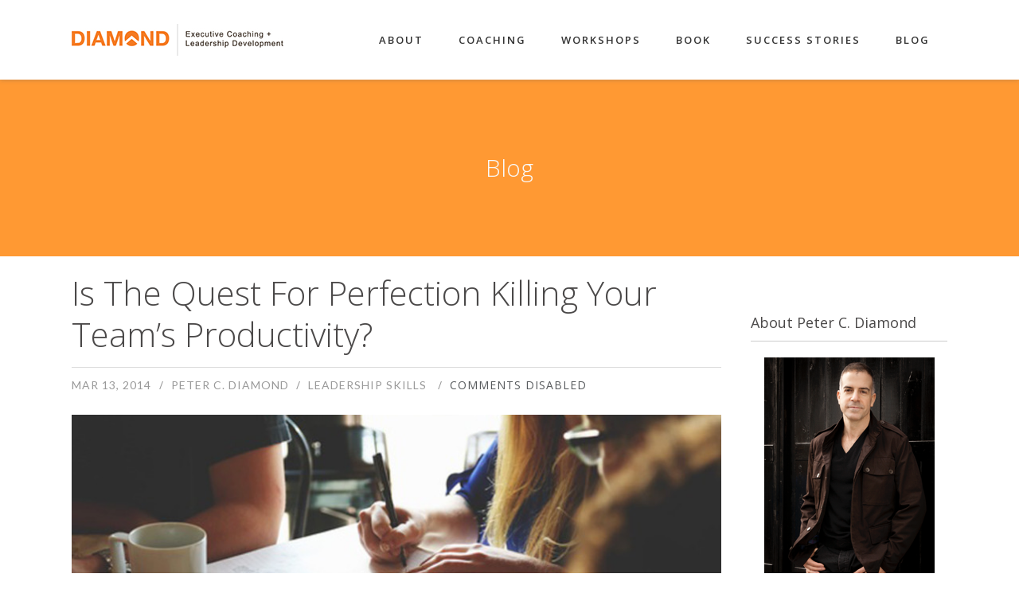

--- FILE ---
content_type: text/html; charset=UTF-8
request_url: https://petercdiamond.com/2014/03/the-perils-of-perfection/
body_size: 16160
content:
<!DOCTYPE html>
<html lang="en-US">
<head>
    <meta http-equiv="Content-Type" content="text/html; charset=UTF-8"/>

    <meta http-equiv="X-UA-Compatible" content="IE=Edge">

    <meta name="viewport" content="width=device-width, initial-scale=1, maximum-scale=1">

    <link rel="profile" href="http://gmpg.org/xfn/11"/>

    <link rel="pingback" href="https://petercdiamond.com/xmlrpc.php"/>

    <script type="text/javascript">var template_dir = "https://petercdiamond.com/wp-content/themes/fusion";var mo_options = mo_options || {};mo_options.disable_back_to_top = false;mo_options.sticky_menu = true;mo_options.theme_skin = "#ff9933";mo_options.theme_directory_url = "https://petercdiamond.com/wp-content/themes/fusion";mo_options.slider_chosen="None";mo_options.disable_smooth_page_load=true;mo_options.disable_animations_on_page=true;</script>
    <meta name='robots' content='index, follow, max-image-preview:large, max-snippet:-1, max-video-preview:-1' />
	<style>img:is([sizes="auto" i], [sizes^="auto," i]) { contain-intrinsic-size: 3000px 1500px }</style>
	
	<!-- This site is optimized with the Yoast SEO plugin v26.8 - https://yoast.com/product/yoast-seo-wordpress/ -->
	<title>Is The Quest For Perfection Killing Your Team&#039;s Productivity? - Peter C. Diamond</title>
	<link rel="canonical" href="https://petercdiamond.com/2014/03/the-perils-of-perfection/" />
	<meta property="og:locale" content="en_US" />
	<meta property="og:type" content="article" />
	<meta property="og:title" content="Is The Quest For Perfection Killing Your Team&#039;s Productivity? - Peter C. Diamond" />
	<meta property="og:description" content="Successful leaders will demand perfection from themselves and their team. When does the quest for perfection inhibit a team’s productivity?" />
	<meta property="og:url" content="https://petercdiamond.com/2014/03/the-perils-of-perfection/" />
	<meta property="og:site_name" content="Peter C. Diamond" />
	<meta property="article:publisher" content="https://www.facebook.com/pages/Peter-C-Diamond/299747656733799" />
	<meta property="article:published_time" content="2014-03-14T03:29:34+00:00" />
	<meta property="article:modified_time" content="2019-12-20T18:18:18+00:00" />
	<meta property="og:image" content="https://petercdiamond.com/wp-content/uploads/2014/03/quest-perfection.jpg" />
	<meta property="og:image:width" content="1000" />
	<meta property="og:image:height" content="667" />
	<meta property="og:image:type" content="image/jpeg" />
	<meta name="author" content="Peter C. Diamond" />
	<meta name="twitter:card" content="summary_large_image" />
	<meta name="twitter:creator" content="@petercdiamond" />
	<meta name="twitter:site" content="@petercdiamond" />
	<meta name="twitter:label1" content="Written by" />
	<meta name="twitter:data1" content="Peter C. Diamond" />
	<meta name="twitter:label2" content="Est. reading time" />
	<meta name="twitter:data2" content="3 minutes" />
	<script type="application/ld+json" class="yoast-schema-graph">{"@context":"https://schema.org","@graph":[{"@type":"Article","@id":"https://petercdiamond.com/2014/03/the-perils-of-perfection/#article","isPartOf":{"@id":"https://petercdiamond.com/2014/03/the-perils-of-perfection/"},"author":{"name":"Peter C. Diamond","@id":"https://i3y.3d8.mwp.accessdomain.com/#/schema/person/f701628efc7657ccfb38a4a70f7f06c5"},"headline":"Is The Quest For Perfection Killing Your Team&#8217;s Productivity?","datePublished":"2014-03-14T03:29:34+00:00","dateModified":"2019-12-20T18:18:18+00:00","mainEntityOfPage":{"@id":"https://petercdiamond.com/2014/03/the-perils-of-perfection/"},"wordCount":525,"image":{"@id":"https://petercdiamond.com/2014/03/the-perils-of-perfection/#primaryimage"},"thumbnailUrl":"https://petercdiamond.com/wp-content/uploads/2014/03/quest-perfection.jpg","articleSection":["Leadership Skills"],"inLanguage":"en-US"},{"@type":"WebPage","@id":"https://petercdiamond.com/2014/03/the-perils-of-perfection/","url":"https://petercdiamond.com/2014/03/the-perils-of-perfection/","name":"Is The Quest For Perfection Killing Your Team's Productivity? - Peter C. Diamond","isPartOf":{"@id":"https://i3y.3d8.mwp.accessdomain.com/#website"},"primaryImageOfPage":{"@id":"https://petercdiamond.com/2014/03/the-perils-of-perfection/#primaryimage"},"image":{"@id":"https://petercdiamond.com/2014/03/the-perils-of-perfection/#primaryimage"},"thumbnailUrl":"https://petercdiamond.com/wp-content/uploads/2014/03/quest-perfection.jpg","datePublished":"2014-03-14T03:29:34+00:00","dateModified":"2019-12-20T18:18:18+00:00","author":{"@id":"https://i3y.3d8.mwp.accessdomain.com/#/schema/person/f701628efc7657ccfb38a4a70f7f06c5"},"breadcrumb":{"@id":"https://petercdiamond.com/2014/03/the-perils-of-perfection/#breadcrumb"},"inLanguage":"en-US","potentialAction":[{"@type":"ReadAction","target":["https://petercdiamond.com/2014/03/the-perils-of-perfection/"]}]},{"@type":"ImageObject","inLanguage":"en-US","@id":"https://petercdiamond.com/2014/03/the-perils-of-perfection/#primaryimage","url":"https://petercdiamond.com/wp-content/uploads/2014/03/quest-perfection.jpg","contentUrl":"https://petercdiamond.com/wp-content/uploads/2014/03/quest-perfection.jpg","width":1000,"height":667,"caption":"quest-perfection"},{"@type":"BreadcrumbList","@id":"https://petercdiamond.com/2014/03/the-perils-of-perfection/#breadcrumb","itemListElement":[{"@type":"ListItem","position":1,"name":"Home","item":"https://i3y.3d8.mwp.accessdomain.com/"},{"@type":"ListItem","position":2,"name":"Our Blog","item":"https://i3y.3d8.mwp.accessdomain.com/blog/"},{"@type":"ListItem","position":3,"name":"Is The Quest For Perfection Killing Your Team&#8217;s Productivity?"}]},{"@type":"WebSite","@id":"https://i3y.3d8.mwp.accessdomain.com/#website","url":"https://i3y.3d8.mwp.accessdomain.com/","name":"Peter C. Diamond","description":"&quot;The Amplify Guy&quot;","potentialAction":[{"@type":"SearchAction","target":{"@type":"EntryPoint","urlTemplate":"https://i3y.3d8.mwp.accessdomain.com/?s={search_term_string}"},"query-input":{"@type":"PropertyValueSpecification","valueRequired":true,"valueName":"search_term_string"}}],"inLanguage":"en-US"},{"@type":"Person","@id":"https://i3y.3d8.mwp.accessdomain.com/#/schema/person/f701628efc7657ccfb38a4a70f7f06c5","name":"Peter C. Diamond","image":{"@type":"ImageObject","inLanguage":"en-US","@id":"https://i3y.3d8.mwp.accessdomain.com/#/schema/person/image/","url":"https://secure.gravatar.com/avatar/39a685d396385f6aa8bcfbd88f14065f590ace656a9925f8598aa5ed36af0a31?s=96&d=mm&r=g","contentUrl":"https://secure.gravatar.com/avatar/39a685d396385f6aa8bcfbd88f14065f590ace656a9925f8598aa5ed36af0a31?s=96&d=mm&r=g","caption":"Peter C. Diamond"},"description":"Peter is a professionally trained, certified coach who helps clients improve work performance and derive a greater level of career fulfillment. His ability to listen and guide clients to successfully determine the direction of their professional careers is based on his ability to initiate open, honest and meaningful dialog focusing on the practical matters of career and leadership development. He is your supporter, your promoter and your champion.","url":"https://petercdiamond.com/author/wpadmin/"}]}</script>
	<!-- / Yoast SEO plugin. -->


<link rel="alternate" type="application/rss+xml" title="Peter C. Diamond &raquo; Feed" href="https://petercdiamond.com/feed/" />
<link rel="alternate" type="application/rss+xml" title="Peter C. Diamond &raquo; Comments Feed" href="https://petercdiamond.com/comments/feed/" />
		<!-- This site uses the Google Analytics by ExactMetrics plugin v8.11.1 - Using Analytics tracking - https://www.exactmetrics.com/ -->
		<!-- Note: ExactMetrics is not currently configured on this site. The site owner needs to authenticate with Google Analytics in the ExactMetrics settings panel. -->
					<!-- No tracking code set -->
				<!-- / Google Analytics by ExactMetrics -->
		<script type="text/javascript">
/* <![CDATA[ */
window._wpemojiSettings = {"baseUrl":"https:\/\/s.w.org\/images\/core\/emoji\/16.0.1\/72x72\/","ext":".png","svgUrl":"https:\/\/s.w.org\/images\/core\/emoji\/16.0.1\/svg\/","svgExt":".svg","source":{"concatemoji":"https:\/\/petercdiamond.com\/wp-includes\/js\/wp-emoji-release.min.js?ver=6.8.3"}};
/*! This file is auto-generated */
!function(s,n){var o,i,e;function c(e){try{var t={supportTests:e,timestamp:(new Date).valueOf()};sessionStorage.setItem(o,JSON.stringify(t))}catch(e){}}function p(e,t,n){e.clearRect(0,0,e.canvas.width,e.canvas.height),e.fillText(t,0,0);var t=new Uint32Array(e.getImageData(0,0,e.canvas.width,e.canvas.height).data),a=(e.clearRect(0,0,e.canvas.width,e.canvas.height),e.fillText(n,0,0),new Uint32Array(e.getImageData(0,0,e.canvas.width,e.canvas.height).data));return t.every(function(e,t){return e===a[t]})}function u(e,t){e.clearRect(0,0,e.canvas.width,e.canvas.height),e.fillText(t,0,0);for(var n=e.getImageData(16,16,1,1),a=0;a<n.data.length;a++)if(0!==n.data[a])return!1;return!0}function f(e,t,n,a){switch(t){case"flag":return n(e,"\ud83c\udff3\ufe0f\u200d\u26a7\ufe0f","\ud83c\udff3\ufe0f\u200b\u26a7\ufe0f")?!1:!n(e,"\ud83c\udde8\ud83c\uddf6","\ud83c\udde8\u200b\ud83c\uddf6")&&!n(e,"\ud83c\udff4\udb40\udc67\udb40\udc62\udb40\udc65\udb40\udc6e\udb40\udc67\udb40\udc7f","\ud83c\udff4\u200b\udb40\udc67\u200b\udb40\udc62\u200b\udb40\udc65\u200b\udb40\udc6e\u200b\udb40\udc67\u200b\udb40\udc7f");case"emoji":return!a(e,"\ud83e\udedf")}return!1}function g(e,t,n,a){var r="undefined"!=typeof WorkerGlobalScope&&self instanceof WorkerGlobalScope?new OffscreenCanvas(300,150):s.createElement("canvas"),o=r.getContext("2d",{willReadFrequently:!0}),i=(o.textBaseline="top",o.font="600 32px Arial",{});return e.forEach(function(e){i[e]=t(o,e,n,a)}),i}function t(e){var t=s.createElement("script");t.src=e,t.defer=!0,s.head.appendChild(t)}"undefined"!=typeof Promise&&(o="wpEmojiSettingsSupports",i=["flag","emoji"],n.supports={everything:!0,everythingExceptFlag:!0},e=new Promise(function(e){s.addEventListener("DOMContentLoaded",e,{once:!0})}),new Promise(function(t){var n=function(){try{var e=JSON.parse(sessionStorage.getItem(o));if("object"==typeof e&&"number"==typeof e.timestamp&&(new Date).valueOf()<e.timestamp+604800&&"object"==typeof e.supportTests)return e.supportTests}catch(e){}return null}();if(!n){if("undefined"!=typeof Worker&&"undefined"!=typeof OffscreenCanvas&&"undefined"!=typeof URL&&URL.createObjectURL&&"undefined"!=typeof Blob)try{var e="postMessage("+g.toString()+"("+[JSON.stringify(i),f.toString(),p.toString(),u.toString()].join(",")+"));",a=new Blob([e],{type:"text/javascript"}),r=new Worker(URL.createObjectURL(a),{name:"wpTestEmojiSupports"});return void(r.onmessage=function(e){c(n=e.data),r.terminate(),t(n)})}catch(e){}c(n=g(i,f,p,u))}t(n)}).then(function(e){for(var t in e)n.supports[t]=e[t],n.supports.everything=n.supports.everything&&n.supports[t],"flag"!==t&&(n.supports.everythingExceptFlag=n.supports.everythingExceptFlag&&n.supports[t]);n.supports.everythingExceptFlag=n.supports.everythingExceptFlag&&!n.supports.flag,n.DOMReady=!1,n.readyCallback=function(){n.DOMReady=!0}}).then(function(){return e}).then(function(){var e;n.supports.everything||(n.readyCallback(),(e=n.source||{}).concatemoji?t(e.concatemoji):e.wpemoji&&e.twemoji&&(t(e.twemoji),t(e.wpemoji)))}))}((window,document),window._wpemojiSettings);
/* ]]> */
</script>
<style id='wp-emoji-styles-inline-css' type='text/css'>

	img.wp-smiley, img.emoji {
		display: inline !important;
		border: none !important;
		box-shadow: none !important;
		height: 1em !important;
		width: 1em !important;
		margin: 0 0.07em !important;
		vertical-align: -0.1em !important;
		background: none !important;
		padding: 0 !important;
	}
</style>
<link rel='stylesheet' id='wp-block-library-css' href='https://petercdiamond.com/wp-includes/css/dist/block-library/style.min.css?ver=6.8.3' type='text/css' media='all' />
<style id='classic-theme-styles-inline-css' type='text/css'>
/*! This file is auto-generated */
.wp-block-button__link{color:#fff;background-color:#32373c;border-radius:9999px;box-shadow:none;text-decoration:none;padding:calc(.667em + 2px) calc(1.333em + 2px);font-size:1.125em}.wp-block-file__button{background:#32373c;color:#fff;text-decoration:none}
</style>
<style id='global-styles-inline-css' type='text/css'>
:root{--wp--preset--aspect-ratio--square: 1;--wp--preset--aspect-ratio--4-3: 4/3;--wp--preset--aspect-ratio--3-4: 3/4;--wp--preset--aspect-ratio--3-2: 3/2;--wp--preset--aspect-ratio--2-3: 2/3;--wp--preset--aspect-ratio--16-9: 16/9;--wp--preset--aspect-ratio--9-16: 9/16;--wp--preset--color--black: #000000;--wp--preset--color--cyan-bluish-gray: #abb8c3;--wp--preset--color--white: #ffffff;--wp--preset--color--pale-pink: #f78da7;--wp--preset--color--vivid-red: #cf2e2e;--wp--preset--color--luminous-vivid-orange: #ff6900;--wp--preset--color--luminous-vivid-amber: #fcb900;--wp--preset--color--light-green-cyan: #7bdcb5;--wp--preset--color--vivid-green-cyan: #00d084;--wp--preset--color--pale-cyan-blue: #8ed1fc;--wp--preset--color--vivid-cyan-blue: #0693e3;--wp--preset--color--vivid-purple: #9b51e0;--wp--preset--gradient--vivid-cyan-blue-to-vivid-purple: linear-gradient(135deg,rgba(6,147,227,1) 0%,rgb(155,81,224) 100%);--wp--preset--gradient--light-green-cyan-to-vivid-green-cyan: linear-gradient(135deg,rgb(122,220,180) 0%,rgb(0,208,130) 100%);--wp--preset--gradient--luminous-vivid-amber-to-luminous-vivid-orange: linear-gradient(135deg,rgba(252,185,0,1) 0%,rgba(255,105,0,1) 100%);--wp--preset--gradient--luminous-vivid-orange-to-vivid-red: linear-gradient(135deg,rgba(255,105,0,1) 0%,rgb(207,46,46) 100%);--wp--preset--gradient--very-light-gray-to-cyan-bluish-gray: linear-gradient(135deg,rgb(238,238,238) 0%,rgb(169,184,195) 100%);--wp--preset--gradient--cool-to-warm-spectrum: linear-gradient(135deg,rgb(74,234,220) 0%,rgb(151,120,209) 20%,rgb(207,42,186) 40%,rgb(238,44,130) 60%,rgb(251,105,98) 80%,rgb(254,248,76) 100%);--wp--preset--gradient--blush-light-purple: linear-gradient(135deg,rgb(255,206,236) 0%,rgb(152,150,240) 100%);--wp--preset--gradient--blush-bordeaux: linear-gradient(135deg,rgb(254,205,165) 0%,rgb(254,45,45) 50%,rgb(107,0,62) 100%);--wp--preset--gradient--luminous-dusk: linear-gradient(135deg,rgb(255,203,112) 0%,rgb(199,81,192) 50%,rgb(65,88,208) 100%);--wp--preset--gradient--pale-ocean: linear-gradient(135deg,rgb(255,245,203) 0%,rgb(182,227,212) 50%,rgb(51,167,181) 100%);--wp--preset--gradient--electric-grass: linear-gradient(135deg,rgb(202,248,128) 0%,rgb(113,206,126) 100%);--wp--preset--gradient--midnight: linear-gradient(135deg,rgb(2,3,129) 0%,rgb(40,116,252) 100%);--wp--preset--font-size--small: 13px;--wp--preset--font-size--medium: 20px;--wp--preset--font-size--large: 36px;--wp--preset--font-size--x-large: 42px;--wp--preset--spacing--20: 0.44rem;--wp--preset--spacing--30: 0.67rem;--wp--preset--spacing--40: 1rem;--wp--preset--spacing--50: 1.5rem;--wp--preset--spacing--60: 2.25rem;--wp--preset--spacing--70: 3.38rem;--wp--preset--spacing--80: 5.06rem;--wp--preset--shadow--natural: 6px 6px 9px rgba(0, 0, 0, 0.2);--wp--preset--shadow--deep: 12px 12px 50px rgba(0, 0, 0, 0.4);--wp--preset--shadow--sharp: 6px 6px 0px rgba(0, 0, 0, 0.2);--wp--preset--shadow--outlined: 6px 6px 0px -3px rgba(255, 255, 255, 1), 6px 6px rgba(0, 0, 0, 1);--wp--preset--shadow--crisp: 6px 6px 0px rgba(0, 0, 0, 1);}:where(.is-layout-flex){gap: 0.5em;}:where(.is-layout-grid){gap: 0.5em;}body .is-layout-flex{display: flex;}.is-layout-flex{flex-wrap: wrap;align-items: center;}.is-layout-flex > :is(*, div){margin: 0;}body .is-layout-grid{display: grid;}.is-layout-grid > :is(*, div){margin: 0;}:where(.wp-block-columns.is-layout-flex){gap: 2em;}:where(.wp-block-columns.is-layout-grid){gap: 2em;}:where(.wp-block-post-template.is-layout-flex){gap: 1.25em;}:where(.wp-block-post-template.is-layout-grid){gap: 1.25em;}.has-black-color{color: var(--wp--preset--color--black) !important;}.has-cyan-bluish-gray-color{color: var(--wp--preset--color--cyan-bluish-gray) !important;}.has-white-color{color: var(--wp--preset--color--white) !important;}.has-pale-pink-color{color: var(--wp--preset--color--pale-pink) !important;}.has-vivid-red-color{color: var(--wp--preset--color--vivid-red) !important;}.has-luminous-vivid-orange-color{color: var(--wp--preset--color--luminous-vivid-orange) !important;}.has-luminous-vivid-amber-color{color: var(--wp--preset--color--luminous-vivid-amber) !important;}.has-light-green-cyan-color{color: var(--wp--preset--color--light-green-cyan) !important;}.has-vivid-green-cyan-color{color: var(--wp--preset--color--vivid-green-cyan) !important;}.has-pale-cyan-blue-color{color: var(--wp--preset--color--pale-cyan-blue) !important;}.has-vivid-cyan-blue-color{color: var(--wp--preset--color--vivid-cyan-blue) !important;}.has-vivid-purple-color{color: var(--wp--preset--color--vivid-purple) !important;}.has-black-background-color{background-color: var(--wp--preset--color--black) !important;}.has-cyan-bluish-gray-background-color{background-color: var(--wp--preset--color--cyan-bluish-gray) !important;}.has-white-background-color{background-color: var(--wp--preset--color--white) !important;}.has-pale-pink-background-color{background-color: var(--wp--preset--color--pale-pink) !important;}.has-vivid-red-background-color{background-color: var(--wp--preset--color--vivid-red) !important;}.has-luminous-vivid-orange-background-color{background-color: var(--wp--preset--color--luminous-vivid-orange) !important;}.has-luminous-vivid-amber-background-color{background-color: var(--wp--preset--color--luminous-vivid-amber) !important;}.has-light-green-cyan-background-color{background-color: var(--wp--preset--color--light-green-cyan) !important;}.has-vivid-green-cyan-background-color{background-color: var(--wp--preset--color--vivid-green-cyan) !important;}.has-pale-cyan-blue-background-color{background-color: var(--wp--preset--color--pale-cyan-blue) !important;}.has-vivid-cyan-blue-background-color{background-color: var(--wp--preset--color--vivid-cyan-blue) !important;}.has-vivid-purple-background-color{background-color: var(--wp--preset--color--vivid-purple) !important;}.has-black-border-color{border-color: var(--wp--preset--color--black) !important;}.has-cyan-bluish-gray-border-color{border-color: var(--wp--preset--color--cyan-bluish-gray) !important;}.has-white-border-color{border-color: var(--wp--preset--color--white) !important;}.has-pale-pink-border-color{border-color: var(--wp--preset--color--pale-pink) !important;}.has-vivid-red-border-color{border-color: var(--wp--preset--color--vivid-red) !important;}.has-luminous-vivid-orange-border-color{border-color: var(--wp--preset--color--luminous-vivid-orange) !important;}.has-luminous-vivid-amber-border-color{border-color: var(--wp--preset--color--luminous-vivid-amber) !important;}.has-light-green-cyan-border-color{border-color: var(--wp--preset--color--light-green-cyan) !important;}.has-vivid-green-cyan-border-color{border-color: var(--wp--preset--color--vivid-green-cyan) !important;}.has-pale-cyan-blue-border-color{border-color: var(--wp--preset--color--pale-cyan-blue) !important;}.has-vivid-cyan-blue-border-color{border-color: var(--wp--preset--color--vivid-cyan-blue) !important;}.has-vivid-purple-border-color{border-color: var(--wp--preset--color--vivid-purple) !important;}.has-vivid-cyan-blue-to-vivid-purple-gradient-background{background: var(--wp--preset--gradient--vivid-cyan-blue-to-vivid-purple) !important;}.has-light-green-cyan-to-vivid-green-cyan-gradient-background{background: var(--wp--preset--gradient--light-green-cyan-to-vivid-green-cyan) !important;}.has-luminous-vivid-amber-to-luminous-vivid-orange-gradient-background{background: var(--wp--preset--gradient--luminous-vivid-amber-to-luminous-vivid-orange) !important;}.has-luminous-vivid-orange-to-vivid-red-gradient-background{background: var(--wp--preset--gradient--luminous-vivid-orange-to-vivid-red) !important;}.has-very-light-gray-to-cyan-bluish-gray-gradient-background{background: var(--wp--preset--gradient--very-light-gray-to-cyan-bluish-gray) !important;}.has-cool-to-warm-spectrum-gradient-background{background: var(--wp--preset--gradient--cool-to-warm-spectrum) !important;}.has-blush-light-purple-gradient-background{background: var(--wp--preset--gradient--blush-light-purple) !important;}.has-blush-bordeaux-gradient-background{background: var(--wp--preset--gradient--blush-bordeaux) !important;}.has-luminous-dusk-gradient-background{background: var(--wp--preset--gradient--luminous-dusk) !important;}.has-pale-ocean-gradient-background{background: var(--wp--preset--gradient--pale-ocean) !important;}.has-electric-grass-gradient-background{background: var(--wp--preset--gradient--electric-grass) !important;}.has-midnight-gradient-background{background: var(--wp--preset--gradient--midnight) !important;}.has-small-font-size{font-size: var(--wp--preset--font-size--small) !important;}.has-medium-font-size{font-size: var(--wp--preset--font-size--medium) !important;}.has-large-font-size{font-size: var(--wp--preset--font-size--large) !important;}.has-x-large-font-size{font-size: var(--wp--preset--font-size--x-large) !important;}
:where(.wp-block-post-template.is-layout-flex){gap: 1.25em;}:where(.wp-block-post-template.is-layout-grid){gap: 1.25em;}
:where(.wp-block-columns.is-layout-flex){gap: 2em;}:where(.wp-block-columns.is-layout-grid){gap: 2em;}
:root :where(.wp-block-pullquote){font-size: 1.5em;line-height: 1.6;}
</style>
<link rel='stylesheet' id='contact-form-7-css' href='https://petercdiamond.com/wp-content/plugins/contact-form-7/includes/css/styles.css?ver=6.1.4' type='text/css' media='all' />
<link rel='stylesheet' id='tp_twitter_plugin_css-css' href='https://petercdiamond.com/wp-content/plugins/recent-tweets-widget/tp_twitter_plugin.css?ver=1.0' type='text/css' media='screen' />
<link rel='stylesheet' id='us-plugin-styles-css' href='https://petercdiamond.com/wp-content/plugins/ultimate-social-deux/public/assets/css/style.css?ver=5.0.3' type='text/css' media='all' />
<style id='us-plugin-styles-inline-css' type='text/css'>
.us_sticky .us_wrapper{background-color:#ffffff;}.us_floating .us_wrapper .us_button{width:45px;-webkit-transition:width 1000ms ease-in-out,background-color 400ms ease-out;-moz-transition:width 1000ms ease-in-out,background-color 400ms ease-out;-o-transition:width 1000ms ease-in-out,background-color 400ms ease-out;transition:width 1000ms ease-in-out,background-color 400ms ease-out;}.us_floating .us_wrapper .us_button:hover{width:90px;-webkit-transition:width 1000ms ease-in-out,background-color 400ms ease-out;-moz-transition:width 1000ms ease-in-out,background-color 400ms ease-out;-o-transition:width 1000ms ease-in-out,background-color 400ms ease-out;transition:width 1000ms ease-in-out,background-color 400ms ease-out;}.us_facebook .us_share,.us_facebook{background-color:#3b5998;}.us_facebook:hover .us_share,.us_facebook:hover{background-color:#ff6600;}.us_twitter .us_share,.us_twitter{background-color:#00ABF0;}.us_twitter:hover .us_share,.us_twitter:hover{background-color:#ff6600;}.us_google .us_share,.us_google{background-color:#D95232;}.us_google:hover .us_share,.us_google:hover{background-color:#ff6600;}.us_delicious .us_share,.us_delicious{background-color:#66B2FD;}.us_delicious:hover .us_share,.us_delicious:hover{background-color:#008000;}.us_stumble .us_share,.us_stumble{background-color:#E94B24;}.us_stumble:hover .us_share,.us_stumble:hover{background-color:#008000;}.us_linkedin .us_share,.us_linkedin{background-color:#1C86BC;}.us_linkedin:hover .us_share,.us_linkedin:hover{background-color:#ff6600;}.us_pinterest .us_share,.us_pinterest{background-color:#AE181F;}.us_pinterest:hover .us_share,.us_pinterest:hover{background-color:#008000;}.us_buffer .us_share,.us_buffer{background-color:#000000;}.us_buffer:hover .us_share,.us_buffer:hover{background-color:#008000;}.us_reddit .us_share,.us_reddit{background-color:#CEE3F8;}.us_reddit:hover .us_share,.us_reddit:hover{background-color:#008000;}.us_vkontakte .us_share,.us_vkontakte{background-color:#537599;}.us_vkontakte:hover .us_share,.us_vkontakte:hover{background-color:#008000;}.us_mail .us_share,.us_mail{background-color:#666666;}.us_mail:hover .us_share,.us_mail:hover{background-color:#008000;}.us_love .us_share,.us_love{background-color:#FF0000;}.us_love:hover .us_share,.us_love:hover{background-color:#008000;}.us_pocket .us_share,.us_pocket{background-color:#ee4056;}.us_pocket:hover .us_share,.us_pocket:hover{background-color:#008000;}.us_tumblr .us_share,.us_tumblr{background-color:#529ecc;}.us_tumblr:hover .us_share,.us_tumblr:hover{background-color:#008000;}.us_print .us_share,.us_print{background-color:#60d0d4;}.us_print:hover .us_share,.us_print:hover{background-color:#008000;}.us_flipboard .us_share,.us_flipboard{background-color:#c10000;}.us_flipboard:hover .us_share,.us_flipboard:hover{background-color:#008000;}.us_comments .us_share,.us_comments{background-color:#b69823;}.us_comments:hover .us_share,.us_comments:hover{background-color:#008000;}.us_feedly .us_share,.us_feedly{background-color:#414141;}.us_feedly:hover .us_share,.us_feedly:hover{background-color:#008000;}.us_youtube:hover{background-color:#008000;}.us_youtube{background-color:#cc181e;}.us_vimeo{background-color:#1bb6ec;}.us_vimeo:hover{background-color:#008000;}.us_behance{background-color:#1769ff;}.us_behance:hover{background-color:#008000;}.us_ok .us_share,.us_ok{background-color:#f2720c;}.us_ok:hover .us_share,.us_ok:hover{background-color:#008000;}.us_weibo .us_share,.us_weibo{background-color:#e64141;}.us_weibo:hover .us_share,.us_weibo:hover{background-color:#008000;}.us_managewp .us_share,.us_managewp{background-color:#098ae0;}.us_managewp:hover .us_share,.us_managewp:hover{background-color:#008000;}.us_xing .us_share,.us_xing{background-color:#026466;}.us_xing:hover .us_share,.us_xing:hover{background-color:#008000;}.us_whatsapp .us_share,.us_whatsapp{background-color:#34af23;}.us_whatsapp:hover .us_share,.us_whatsapp:hover{background-color:#008000;}.us_meneame .us_share,.us_meneame{background-color:#ff6400;}.us_meneame:hover .us_share,.us_meneame:hover{background-color:#008000;}.us_digg .us_share,.us_digg{background-color:#000000;}.us_digg:hover .us_share,.us_digg:hover{background-color:#008000;}.us_dribbble{background-color:#f72b7f;}.us_dribbble:hover{background-color:#008000;}.us_envato{background-color:#82b540;}.us_envato:hover{background-color:#008000;}.us_github{background-color:#201e1f;}.us_github:hover{background-color:#008000;}.us_soundcloud{background-color:#ff6f00;}.us_soundcloud:hover{background-color:#008000;}.us_instagram{background-color:#48769c;}.us_instagram:hover{background-color:#008000;}.us_feedpress{background-color:#ffafaf;}.us_feedpress:hover{background-color:#008000;}.us_mailchimp{background-color:#6dc5dc;}.us_mailchimp:hover{background-color:#008000;}.us_flickr{background-color:#0062dd;}.us_flickr:hover{background-color:#008000;}.us_members{background-color:#0ab071;}.us_members:hover{background-color:#008000;}.us_more,.us_more .us_share{background-color:#53B27C;}.us_more:hover,.us_more:hover .us_share{background-color:#008000;}.us_posts{background-color:#924e2a;}.us_posts:hover{background-color:#008000;}.us_facebook a{color:#3b5998;}.us_facebook a:hover{color:#ff6600;}.us_twitter a{color:#00ABF0;}.us_twitter a:hover{color:#ff6600;}.us_google a{color:#D95232;}.us_google a:hover{color:#ff6600;}.us_delicious a{color:#66B2FD;}.us_delicious a:hover{color:#008000;}.us_stumble a{color:#E94B24;}.us_stumble a:hover{color:#008000;}.us_linkedin a{color:#1C86BC;}.us_linkedin a:hover{color:#ff6600;}.us_pinterest a{color:#AE181F;}.us_pinterest a:hover{color:#008000;}.us_buffer a{color:#000000;}.us_buffer a:hover{color:#008000;}.us_reddit a{color:#CEE3F8;}.us_reddit a:hover{color:#008000;}.us_vkontakte a{color:#537599;}.us_vkontakte a:hover{color:#008000;}.us_mail a{color:#666666;}.us_mail a:hover{color:#008000;}.us_love a,.us_love{color:#FF0000;}.us_love a:hover,.us_love:hover{color:#008000;}.us_pocket a{color:#ee4056;}.us_pocket a:hover{color:#008000;}.us_tumblr a{color:#529ecc;}.us_tumblr a:hover{color:#008000;}.us_print a{color:#60d0d4;}.us_print a:hover{color:#008000;}.us_flipboard a{color:#c10000;}.us_flipboard a:hover{color:#008000;}.us_comments a,.us_comments{color:#b69823;}.us_comments a:hover,.us_comments:hover{color:#008000;}.us_feedly a{color:#414141;}.us_feedly a:hover{color:#008000;}.us_youtube a{color:#cc181e;}.us_youtube a:hover{color:#008000;}.us_vimeo a{color:#1bb6ec;}.us_vimeo a:hover{color:#008000;}.us_behance a{color:#1769ff;}.us_behance a:hover{color:#008000;}.us_ok a{color:#f2720c;}.us_ok a:hover{color:#008000;}.us_weibo a{color:#e64141;}.us_weibo a:hover{color:#008000;}.us_managewp a{color:#098ae0;}.us_managewp a:hover{color:#008000;}.us_xing a{color:#026466;}.us_xing a:hover{color:#008000;}.us_whatsapp a{color:#34af23;}.us_whatsapp a:hover{color:#008000;}.us_meneame a{color:#ff6400;}.us_meneame a:hover{color:#008000;}.us_digg a{color:#000000;}.us_digg a:hover{color:#008000;}.us_dribbble a{ color:#f72b7f;}.us_dribbble a:hover{ color:#008000;}.us_envato a{color:#82b540;}.us_envato a:hover{color:#008000;}.us_github a{color:#201e1f;}.us_github a:hover{color:#008000;}.us_soundcloud a{color:#ff6f00;}.us_soundcloud a:hover{color:#008000;}.us_instagram a{color:#48769c;}.us_instagram a:hover{color:#008000;}.us_feedpress{color:#ffafaf;}.us_feedpress:hover{color:#008000;}.us_mailchimp{color:#6dc5dc;}.us_mailchimp:hover{color:#008000;}.us_flickr a{color:#0062dd;}.us_flickr a:hover{color:#008000;}.us_members{color:#0ab071;}.us_members:hover{color:#008000;}.us_more a{color:#53B27C;}.us_more a:hover{color:#008000;}.us_posts{color:#924e2a;}.us_posts:hover{color:#008000;}
</style>
<link rel='stylesheet' id='pretty-photo-css' href='https://petercdiamond.com/wp-content/themes/fusion/css/prettyPhoto.css?ver=6.8.3' type='text/css' media='screen' />
<link rel='stylesheet' id='icon-fonts-css' href='https://petercdiamond.com/wp-content/themes/fusion/css/icon-fonts.css?ver=6.8.3' type='text/css' media='screen' />
<link rel='stylesheet' id='style-theme-css' href='https://petercdiamond.com/wp-content/themes/fusion/style.css?ver=6.8.3' type='text/css' media='all' />
<!--[if IE 8]>
<link rel='stylesheet' id='style-ie8-css' href='https://petercdiamond.com/wp-content/themes/fusion/css/ie8.css?ver=6.8.3' type='text/css' media='screen' />
<![endif]-->
<!--[if IE 9]>
<link rel='stylesheet' id='style-ie9-css' href='https://petercdiamond.com/wp-content/themes/fusion/css/ie9.css?ver=6.8.3' type='text/css' media='screen' />
<![endif]-->
<link rel='stylesheet' id='animate-css' href='https://petercdiamond.com/wp-content/themes/fusion/css/animate.css?ver=6.8.3' type='text/css' media='screen' />
<link rel='stylesheet' id='style-plugins-css' href='https://petercdiamond.com/wp-content/themes/fusion/css/plugins.css?ver=6.8.3' type='text/css' media='all' />
<link rel='stylesheet' id='style-custom-css' href='https://petercdiamond.com/wp-content/themes/fusion/custom/custom.css?ver=6.8.3' type='text/css' media='all' />
<style id='style-custom-inline-css' type='text/css'>
@import url("//fonts.googleapis.com/css?family=Open+Sans|Open+Sans|Lato");

h1,h2,h3,h4,h5,h6 {font-family:"Open Sans";letter-spacing:0px;}
body{font-family:"Open Sans";}
cite, em, i, #author-widget .author-name, .rss-block, ul.post-list .published, ul.post-list .byline, ul.post-list .entry-meta, .entry-meta span a, .comment-author cite, .comment-reply-link, .comment-edit-link, .comment-reply-link:visited, .comment-edit-link:visited
{font-family:"Lato";}
body{}
/* ============== START - Skin Styles ============= */

/* ------- The links --------- */
a, a:active, a:visited { color: #ff9933; }
a:hover { color: #888; }
.sec-nav a, .sec-nav li > a { color: #d3d3d1; }
.sidebar li > a:hover, .sidebar li:hover > a { color: #ff9933; }

blockquote .author, blockquote em, blockquote i, blockquote cite { color: #ff9933; }
.page-links a, .page-links a:visited, .pagination a, .pagination a:visited { background-color: #ff9933; }

.dropdown-menu-wrap ul.sub-menu li:hover > a { color: #ff9933;}
.dropdown-menu-wrap > ul.menu > li.active { border-color: #ff9933; }
.dropdown-menu-wrap > ul.menu > li:hover { border-color: #ff9933; }
.dropdown-menu-wrap > ul.menu > li.sfHover { border-color: transparent ; }
#primary-menu > ul.menu > li > a:hover { color: #ff9933; }

#title-area { background-color: #ff9933; }
#custom-title-area { background-color: #ff9933; }
.post-list .entry-title a:hover, .post-snippets .hentry .entry-title a:hover { color: #ff9933; }
#content .hentry .entry-meta a:hover { color: #ff9933; }
.sticky .entry-snippet { border-color: #ff9933;}
.post-snippets .byline a:hover { color: #ff9933;}
.byline span i { color: #ff9933;}
a.more-link:hover { color: #ff9933; }
a.comment-reply-link, a.comment-edit-link { background-color: #ff9933; }
a.comment-reply-link:visited, a.comment-edit-link:visited { background-color: #ff9933; }

.top-of-page a:hover, .post-list .byline a, .post-list .byline a:active, .post-list .byline a:visited,
#content .hentry h2.entry-title a:hover, .entry-meta span i, .read-more a, .loop-nav a:hover { color: #ff9933; }
button, .button, input[type=button], input[type="submit"], input[type="reset"] { background-color: #ff9933; border-color: #ff9933;}
.button.theme:hover { background: #ff9933 !important; border-color: #ff9933 !important; }
.button.theme { border-color: #ff9933; }

#flickr-widget .flickr_badge_image img:hover { border-color: #ff9933; }
ul#recentcomments li.recentcomments a { color: #ff9933; }
.tagcloud a:hover { background-color: #ff9933; }
input#mc_signup_submit { background-color: #ff9933 !important; }

.header-fancy span { background-color: #ff9933; }
h3.fancy-header { background-color: #ff9933;}

.heading .title.dashed:after { background-color: #ff9933; }

.segment.slogan blockquote .footer cite { color: #ff9933; }
.portfolio-label { color: #ff9933; }
#showcase-filter a:hover, #showcase-filter a.active, #showcase-links a:hover, #showcase-links a.active { background: #ff9933; border-color: #ff9933; }

.stats-bar-content { background: #ff9933; }
.animate-numbers .stats .number { color: #ff9933;}

.pricing-table .pricing-plan.highlight .top-header h3 { color: #ff9933 !important; }

.testimonials2-slider-container blockquote cite i { color: #ff9933; }
.client-testimonials2 .header cite { color: #ff9933;}
.testimonials-slider-container cite .client-name { color: #ff9933; }
.app-benefit i { color: #ff9933;}
.member-profile h3:after { background-color: #ff9933; }
#showcase-filter a:hover { background: #ff9933; border-color: #ff9933; }
.featured-items h4:after { background-color: #ff9933; }

#column-shortcode-section p { background: #ff9933; }


#sidebars-footer .widget_text a.small, #sidebars-footer .widget_text a.small:visited,
#home-intro h2 span { color: #ff9933; }
#sidebar-header .social-list a:hover i { color: #ff9933; }

.image-info-buttons i, .image-info h3 a:hover, .image-info .terms a:hover { color: #ff9933; }
input:focus, textarea:focus, #content .contact-form input:focus, #content .contact-form textarea:focus,
.sec-nav .contact-form input:focus, .sec-nav .contact-form textarea:focus { border-color: rgba(255, 153 , 51, 0.8); }
#home2-heading .heading2 h2, #home3-heading .heading2 h2 { background: rgba(255, 153 , 51, 0.7); }

.sec-nav .button:hover, .sec-nav button:hover, .sec-nav input[type="button"]:hover, .sec-nav input[type="submit"]:hover, .sec-nav input[type="reset"]:hover {
background-color: #ff9933 !important;
border-color: #ff9933 !important;
}
.sec-nav a:hover, .sec-nav li > a:hover { color: #ff9933; }

.tabs .current, .tabs .current:hover, .tabs li.current a { border-top-color: #ff9933; }

ul.tab-list { border-bottom: 1px solid #ff9933; }
ul.tab-list li a.visible, ul.tab-list li a.flex-active { border-bottom: 3px solid #ff9933; }
ul.tab-list li a:hover { color: #ff9933; }
#features-slider ul.tab-list li a.visible i, #features-slider ul.tab-list li a.visible span,
#features-slider ul.tab-list li a.flex-active i, #features-slider ul.tab-list li a.flex-active span,
#features-slider2 ul.tab-list li a.flex-active i, #features-slider2 ul.tab-list li a.flex-active span { color: #ff9933; }

#services-slider ul.tab-list li a.visible i, #services-slider ul.tab-list li a.visible span,
#services-slider ul.tab-list li a.flex-active i, #services-slider ul.tab-list li a.flex-active span { color: #ff9933; }

.team-member:hover h3 a { color: #ff9933; }

#app-intro .heading .title { color: #ff9933; }
.app-benefit i, .agency-benefit i { color: #ff9933; }
#styleswitcher-button i { color: #ff9933; }

/* Plugins Skins Styles */

/* --------- Other Plugins ---------- */

.tp_recent_tweets li a { color: #ff9933 !important; }

.tp-caption.medium_bg_fusion { background-color: #ff9933 !important; }

.widget .instagram-pics img:hover { border-color: #ff9933; }

/* =============== END - Skin Styles ============= */

/* Woocommerce styling to not display the cart icon in non-woocommerce pages */
.woocommerce-site .cart-contents {
display: none;
}

.woocommerce-page .cart-contents {
display: block;
}

.woocommerce-site #primary-menu, .woocommerce-site #header.sticky #primary-menu {
margin-right: 200px;
}

.woocommerce-page #primary-menu, .woocommerce-page #header.sticky #primary-menu {
margin-right: 260px;
}

.woocommerce-site #sidebar-header .social-list {
right: 40px;
}

.woocommerce-page #sidebar-header .social-list {
right: 110px;
}



.button.transparent {
  background: rgba(255, 255, 255, 0);
  border: 2px solid #ccc !important;
  text-shadow: none;
  padding: 12px 28px !important;
  font-weight:400;
  -webkit-transition: all 0.3s ease-in-out 0s;
  -moz-transition: all 0.3s ease-in-out 0s;
  -ms-transition: all 0.3s ease-in-out 0s;
  transition: all 0.3s ease-in-out 0s;
}

.rev_slider .button
{
  padding: 12px 28px !important;
  font-weight: 400;
  -webkit-transition: all 0.3s ease-in-out 0s;
  -moz-transition: all 0.3s ease-in-out 0s;
  -ms-transition: all 0.3s ease-in-out 0s;
  transition: all 0.3s ease-in-out 0s;
}

.side-nav-toggle {
  display: none;
}

@media only screen and (max-width: 479px) {
   #site-logo a img.standard-logo {height:70%; Width:70%; margin-left:50px;}}


#primary-menu {margin-right:0px;}

h2 {font-size:30px;]
h3 {font-size:20px;]


</style>
<script type="text/javascript" src="https://petercdiamond.com/wp-includes/js/jquery/jquery.min.js?ver=3.7.1" id="jquery-core-js"></script>
<script type="text/javascript" src="https://petercdiamond.com/wp-includes/js/jquery/jquery-migrate.min.js?ver=3.4.1" id="jquery-migrate-js"></script>
<script type="text/javascript" id="us-script-js-extra">
/* <![CDATA[ */
var us_script = {"ajaxurl":"https:\/\/petercdiamond.com\/wp-admin\/admin-ajax.php","tweet_via":"petercdiamond","sharrre_url":"https:\/\/petercdiamond.com\/wp-admin\/admin-ajax.php","success":"Great work! Your message was sent.","trying":"Trying to send email...","total_shares_text":"Shares","facebook_height":"500","facebook_width":"900","twitter_height":"500","twitter_width":"900","googleplus_height":"500","googleplus_width":"900","delicious_height":"550","delicious_width":"550","stumble_height":"550","stumble_width":"550","linkedin_height":"550","linkedin_width":"550","pinterest_height":"320","pinterest_width":"720","buffer_height":"500","buffer_width":"900","reddit_height":"500","reddit_width":"900","vkontakte_height":"500","vkontakte_width":"900","printfriendly_height":"500","printfriendly_width":"1045","pocket_height":"500","pocket_width":"900","tumblr_height":"500","tumblr_width":"900","flipboard_height":"500","flipboard_width":"900","weibo_height":"500","weibo_width":"900","xing_height":"500","xing_width":"900","ok_height":"500","ok_width":"900","managewp_height":"500","managewp_width":"900","meneame_height":"500","meneame_width":"900","digg_height":"500","digg_width":"900","home_url":"https:\/\/petercdiamond.com","nonce":"65879f5e43","already_loved_message":"You have already loved this item.","error_message":"Sorry, there was a problem processing your request.","logged_in":"false","bitly":"false"};
/* ]]> */
</script>
<script type="text/javascript" src="https://petercdiamond.com/wp-content/plugins/ultimate-social-deux/public/assets/js/min/us.script-min.js?ver=5.0.3" id="us-script-js"></script>
<link rel="https://api.w.org/" href="https://petercdiamond.com/wp-json/" /><link rel="alternate" title="JSON" type="application/json" href="https://petercdiamond.com/wp-json/wp/v2/posts/1472" /><link rel="EditURI" type="application/rsd+xml" title="RSD" href="https://petercdiamond.com/xmlrpc.php?rsd" />
<meta name="generator" content="WordPress 6.8.3" />
<link rel='shortlink' href='https://petercdiamond.com/?p=1472' />
<link rel="alternate" title="oEmbed (JSON)" type="application/json+oembed" href="https://petercdiamond.com/wp-json/oembed/1.0/embed?url=https%3A%2F%2Fpetercdiamond.com%2F2014%2F03%2Fthe-perils-of-perfection%2F" />
<link rel="alternate" title="oEmbed (XML)" type="text/xml+oembed" href="https://petercdiamond.com/wp-json/oembed/1.0/embed?url=https%3A%2F%2Fpetercdiamond.com%2F2014%2F03%2Fthe-perils-of-perfection%2F&#038;format=xml" />
<style type="text/css">.recentcomments a{display:inline !important;padding:0 !important;margin:0 !important;}</style>
</head>

<body class="wp-singular post-template-default single single-post postid-1472 single-format-standard wp-theme-fusion layout-2c-l layout-2c header-default">



<a id="mobile-menu-toggle" href="#"><i class="icon-menu"></i>&nbsp;</a>
<nav id="mobile-menu" class="menu-container clearfix"><div class="menu-header">Menu</div><ul id="menu-pd-header" class="menu inner"><li id="menu-item-9097" class="menu-item menu-item-type-post_type menu-item-object-page menu-item-9097"><a href="https://petercdiamond.com/about-peter-diamond/">About</a></li>
<li id="menu-item-9074" class="menu-item menu-item-type-post_type menu-item-object-page menu-item-has-children menu-item-9074"><a href="https://petercdiamond.com/coaching/">Coaching</a>
<ul class="sub-menu">
	<li id="menu-item-9075" class="menu-item menu-item-type-post_type menu-item-object-page menu-item-9075"><a href="https://petercdiamond.com/coaching/team-coaching/">Team Coaching</a></li>
	<li id="menu-item-9076" class="menu-item menu-item-type-post_type menu-item-object-page menu-item-9076"><a href="https://petercdiamond.com/coaching/executive-coaching/">Executive Coaching</a></li>
	<li id="menu-item-9077" class="menu-item menu-item-type-post_type menu-item-object-page menu-item-9077"><a href="https://petercdiamond.com/coaching/career-coaching/">Career Coaching</a></li>
</ul>
</li>
<li id="menu-item-9078" class="menu-item menu-item-type-post_type menu-item-object-page menu-item-9078"><a href="https://petercdiamond.com/workshops-speaking/">Workshops</a></li>
<li id="menu-item-9083" class="menu-item menu-item-type-post_type menu-item-object-page menu-item-9083"><a href="https://petercdiamond.com/amplify-your-career-and-life-by-peter-diamond/">Book</a></li>
<li id="menu-item-9224" class="menu-item menu-item-type-custom menu-item-object-custom menu-item-has-children menu-item-9224"><a>Success Stories</a>
<ul class="sub-menu">
	<li id="menu-item-9257" class="menu-item menu-item-type-post_type menu-item-object-page menu-item-9257"><a href="https://petercdiamond.com/broadcast-journalist/">Broadcast Journalist</a></li>
	<li id="menu-item-9264" class="menu-item menu-item-type-post_type menu-item-object-page menu-item-9264"><a href="https://petercdiamond.com/ceo-advertising-agency/">CEO Advertising Agency</a></li>
	<li id="menu-item-9253" class="menu-item menu-item-type-post_type menu-item-object-page menu-item-9253"><a href="https://petercdiamond.com/elise-krikau-co-chair-of-afp/">Association Conference Co-Chair</a></li>
	<li id="menu-item-9263" class="menu-item menu-item-type-post_type menu-item-object-page menu-item-9263"><a href="https://petercdiamond.com/evp-corporate-communications/">EVP Corporate Communications</a></li>
	<li id="menu-item-9255" class="menu-item menu-item-type-post_type menu-item-object-page menu-item-9255"><a href="https://petercdiamond.com/marketing-executive/">Marketing Executive</a></li>
	<li id="menu-item-9256" class="menu-item menu-item-type-post_type menu-item-object-page menu-item-9256"><a href="https://petercdiamond.com/musician/">Musician</a></li>
	<li id="menu-item-9258" class="menu-item menu-item-type-post_type menu-item-object-page menu-item-9258"><a href="https://petercdiamond.com/pr-professional/">PR Professional</a></li>
	<li id="menu-item-9254" class="menu-item menu-item-type-post_type menu-item-object-page menu-item-9254"><a href="https://petercdiamond.com/program-director-not-for-profit/">Program Director, Not-for-Profit</a></li>
	<li id="menu-item-9261" class="menu-item menu-item-type-post_type menu-item-object-page menu-item-9261"><a href="https://petercdiamond.com/sr-director-global-advertising/">Sr. Director Global Advertising</a></li>
	<li id="menu-item-9262" class="menu-item menu-item-type-post_type menu-item-object-page menu-item-9262"><a href="https://petercdiamond.com/svp-creative-director/">SVP Creative Director</a></li>
	<li id="menu-item-9260" class="menu-item menu-item-type-post_type menu-item-object-page menu-item-9260"><a href="https://petercdiamond.com/svp-marketing-operations-director/">SVP Marketing Operations</a></li>
	<li id="menu-item-9259" class="menu-item menu-item-type-post_type menu-item-object-page menu-item-9259"><a href="https://petercdiamond.com/vp-account-director/">VP Account Director</a></li>
</ul>
</li>
<li id="menu-item-9457" class="menu-item menu-item-type-post_type menu-item-object-page current_page_parent menu-item-9457"><a href="https://petercdiamond.com/?page_id=163">Blog</a></li>
</ul></nav><!-- #mobile-menu -->
<div id="container">

    
    
    <header id="header" >

        <div class="inner clearfix">

            <div class="wrap">

                <div id="site-logo"><a href="https://petercdiamond.com/" title="Peter C. Diamond" rel="home"><img class="standard-logo" src="https://petercdiamond.com/wp-content/uploads/2015/05/peter-diamond-executive-coach1.png" alt="Peter C. Diamond"/></a></div><nav id="primary-menu" class="dropdown-menu-wrap clearfix"><ul id="menu-pd-header-1" class="menu clearfix"><li class="menu-item menu-item-type-post_type menu-item-object-page menu-item-9097"><a href="https://petercdiamond.com/about-peter-diamond/">About</a></li>
<li class="menu-item menu-item-type-post_type menu-item-object-page menu-item-has-children menu-item-9074"><a href="https://petercdiamond.com/coaching/">Coaching</a>
<ul class="sub-menu">
	<li class="menu-item menu-item-type-post_type menu-item-object-page menu-item-9075"><a href="https://petercdiamond.com/coaching/team-coaching/">Team Coaching</a></li>
	<li class="menu-item menu-item-type-post_type menu-item-object-page menu-item-9076"><a href="https://petercdiamond.com/coaching/executive-coaching/">Executive Coaching</a></li>
	<li class="menu-item menu-item-type-post_type menu-item-object-page menu-item-9077"><a href="https://petercdiamond.com/coaching/career-coaching/">Career Coaching</a></li>
</ul>
</li>
<li class="menu-item menu-item-type-post_type menu-item-object-page menu-item-9078"><a href="https://petercdiamond.com/workshops-speaking/">Workshops</a></li>
<li class="menu-item menu-item-type-post_type menu-item-object-page menu-item-9083"><a href="https://petercdiamond.com/amplify-your-career-and-life-by-peter-diamond/">Book</a></li>
<li class="menu-item menu-item-type-custom menu-item-object-custom menu-item-has-children menu-item-9224"><a>Success Stories</a>
<ul class="sub-menu">
	<li class="menu-item menu-item-type-post_type menu-item-object-page menu-item-9257"><a href="https://petercdiamond.com/broadcast-journalist/">Broadcast Journalist</a></li>
	<li class="menu-item menu-item-type-post_type menu-item-object-page menu-item-9264"><a href="https://petercdiamond.com/ceo-advertising-agency/">CEO Advertising Agency</a></li>
	<li class="menu-item menu-item-type-post_type menu-item-object-page menu-item-9253"><a href="https://petercdiamond.com/elise-krikau-co-chair-of-afp/">Association Conference Co-Chair</a></li>
	<li class="menu-item menu-item-type-post_type menu-item-object-page menu-item-9263"><a href="https://petercdiamond.com/evp-corporate-communications/">EVP Corporate Communications</a></li>
	<li class="menu-item menu-item-type-post_type menu-item-object-page menu-item-9255"><a href="https://petercdiamond.com/marketing-executive/">Marketing Executive</a></li>
	<li class="menu-item menu-item-type-post_type menu-item-object-page menu-item-9256"><a href="https://petercdiamond.com/musician/">Musician</a></li>
	<li class="menu-item menu-item-type-post_type menu-item-object-page menu-item-9258"><a href="https://petercdiamond.com/pr-professional/">PR Professional</a></li>
	<li class="menu-item menu-item-type-post_type menu-item-object-page menu-item-9254"><a href="https://petercdiamond.com/program-director-not-for-profit/">Program Director, Not-for-Profit</a></li>
	<li class="menu-item menu-item-type-post_type menu-item-object-page menu-item-9261"><a href="https://petercdiamond.com/sr-director-global-advertising/">Sr. Director Global Advertising</a></li>
	<li class="menu-item menu-item-type-post_type menu-item-object-page menu-item-9262"><a href="https://petercdiamond.com/svp-creative-director/">SVP Creative Director</a></li>
	<li class="menu-item menu-item-type-post_type menu-item-object-page menu-item-9260"><a href="https://petercdiamond.com/svp-marketing-operations-director/">SVP Marketing Operations</a></li>
	<li class="menu-item menu-item-type-post_type menu-item-object-page menu-item-9259"><a href="https://petercdiamond.com/vp-account-director/">VP Account Director</a></li>
</ul>
</li>
<li class="menu-item menu-item-type-post_type menu-item-object-page current_page_parent menu-item-9457"><a href="https://petercdiamond.com/?page_id=163">Blog</a></li>
</ul></nav><!-- #primary-menu -->
            </div>

        </div>

    </header>
    <!-- #header -->

    
    <div id="header-spacer"></div>
    <header id="title-area" class="clearfix"><div class="inner"><h2 class="tagline">Blog</h2></div></header> <!-- title-area -->
    <div id="main" class="clearfix">

        
        <div class="inner clearfix">

    <div id="content" class="ninecol ">

        
        <div class="hfeed">

            
                
                    
                    <article id="post-1472" class="post-1472 post type-post status-publish format-standard has-post-thumbnail hentry category-leadership-skills">

                        
                        <h1 class="post-title entry-title">Is The Quest For Perfection Killing Your Team&#8217;s Productivity?</h1>

                        <div class="entry-meta"><span class="published"><a href="https://petercdiamond.com/2014/03/13/" title="Thursday, March, 2014, 10:29 pm"><span class="updated">Mar 13, 2014</span></a></span><span class="author vcard"><a class="url fn n" href="https://petercdiamond.com/author/wpadmin/" title="Peter C. Diamond">Peter C. Diamond</a></span><span class="category"> <a href="https://petercdiamond.com/category/leadership-skills/" rel="tag">Leadership Skills</a> </span><span class="comments-link">Comments Disabled</span></div>
                        <div class="entry-content clearfix">

                            <div class="image-area"><span><img width="820" height="400" src="https://petercdiamond.com/wp-content/uploads/2014/03/quest-perfection-820x400.jpg" class="featured thumbnail full wp-post-image" alt="quest-perfection" decoding="async" fetchpriority="high" /></span></div>
                            <div class="us_posts_top" style="margin-top:0px;margin-bottom:40px;"><div class="us_wrapper us_share_buttons us_tal us_skin_default" data-text="Is The Quest For Perfection Killing Your Team&#8217;s Productivity?" data-url="https://petercdiamond.com/2014/03/the-perils-of-perfection/" data-ajaxnetworks="facebook,twitter,google,linkedin"><div class="us_facebook us_button"><a class="us_box" href="#"><div class="us_share"><i class="us-icon-facebook"></i></div><div class="us_count">0</div></a></div><div class="us_twitter us_button"><a class="us_box" href="#"><div class="us_share"><i class="us-icon-twitter"></i></div><div class="us_count">0</div></a></div><div class="us_google us_button"><a class="us_box" href="#"><div class="us_share"><i class="us-icon-google"></i></div><div class="us_count">0</div></a></div><div class="us_linkedin us_button"><a class="us_box" href="#"><div class="us_share"><i class="us-icon-linkedin"></i></div><div class="us_count">0</div></a></div></div></div><p>Perfection is a good thing. Right. In a corporate environment it means setting a standard of excellence for which work product and rigor of thought is the norm. Successful leaders will demand perfection from themselves and their team. When does the quest for perfection inhibit a team’s productivity?</p>
<p>The perils of perfection came into focus when coaching a high performing team. The leader wanted to identify the team’s “secret sauce”. Or put another way, what are their strengths as well as areas of opportunity. To help uncover these insights, the senior team members participated in a leadership culture survey.</p>
<p>Among the findings, they as a team scored very high on the perfect dimension. They took great pride in this score since to them it represented a quest for unyielding superior performance. However, this was not the end of the story. Knowing that high levels of perfection are accompanied with negative trade-offs, we dug deep into this area and uncovered an insight:</p>
<p style="padding-left: 30px;">As a team they were not effectively collaborating on client presentations. Whoever was responsible for the presentation would wait until he or she was finished and deemed it perfect before sharing his or her work with others. Team members were cautious about sharing work-in-progress because he or she knew it would be judged with a very critical eye. Therefore, he or she would work independently until the last possible moment before reviewing it with senior team members, usually late the afternoon prior to the client meeting. However, since his or her work is rarely perfect, there would be substantial revisions resulting in a late night to make the changes and prep for the meeting. This was a recurring pattern causing frustration and angst to all involved.</p>
<p>Once they surfaced this insight, it became readily apparent to everyone that they would be more successful if they reframe their perspective on what it means to be perfect. Their solution, the end product would always be evaluated to the highest standard of excellence but they would allow for more “imperfection” during the process.</p>
<p>Here’s what they implemented:</p>
<ul>
<li>When preparing for a client presentation they would start with a quick kick-off meeting to set clear objectives and expectations as well as determining who needs to be involved and their role</li>
<li>Agree to regular check-ins to review the content and provide constructive feedback without judgment. This allows for more idea sharing and creative thinking throughout the process</li>
<li>Review the final presentation at least one day in advance of the client meeting in order to address any last-minute feedback and avoid late night revisions</li>
</ul>
<p>What I like most about this situation is that once the team recognized how being perfect was impeding their ability to attain a higher level of success, they in short order, designed and implemented a new process and put it into practice immediately. And they had the courage to admit this new approach improved their work product, collaboration and quality of life without being any less perfect when it really matters, in front of clients.</p>
<p>Is your quest for perfection negatively impacting your work?</p>
<div class="us_posts_bottom" style="margin-top:40px;margin-bottom:40px;"><div class="us_wrapper us_share_buttons us_tal us_skin_default" data-text="Is The Quest For Perfection Killing Your Team&#8217;s Productivity?" data-url="https://petercdiamond.com/2014/03/the-perils-of-perfection/" data-ajaxnetworks="facebook,twitter,google,linkedin"><div class="us_facebook us_button"><a class="us_box" href="#"><div class="us_share"><i class="us-icon-facebook"></i></div><div class="us_count">0</div></a></div><div class="us_twitter us_button"><a class="us_box" href="#"><div class="us_share"><i class="us-icon-twitter"></i></div><div class="us_count">0</div></a></div><div class="us_google us_button"><a class="us_box" href="#"><div class="us_share"><i class="us-icon-google"></i></div><div class="us_count">0</div></a></div><div class="us_linkedin us_button"><a class="us_box" href="#"><div class="us_share"><i class="us-icon-linkedin"></i></div><div class="us_count">0</div></a></div></div></div>
                            
                        </div>
                        <!-- .entry-content -->

                        
                        
                    </article><!-- .hentry -->

                    
                    
                    
                    
                
            
        </div>
        <!-- .hfeed -->

        
        
    <div class="loop-nav">
        <div class="previous"><i class="icon-arrow-back"></i> <a href="https://petercdiamond.com/2014/02/5-telltale-signs-of-a-weak-leader/" rel="prev">5 Telltale Signs of a Weak Leader</a></div>        <div class="next"><i class="icon-arrow-forward"></i> <a href="https://petercdiamond.com/2014/03/why-is-it-so-hard-to-stay-positive-when-confronted-with-an-unpleasant-situation/" rel="next">2 Ways To Stay Positive During Tough Times</a></div>    </div><!-- .loop-nav -->


    </div><!-- #content -->


<div class="sidebar-right-nav threecol last"><div id="sidebar-primary" class="sidebar clearfix fullwidth"><aside id="text-6" class="widget widget_text widget-widget_text"><div class="widget-wrap widget-inside"><h3 class="widget-title"><span>About Peter C. Diamond</span></h3>			<div class="textwidget"><p><img class="  wp-image-9125 aligncenter" src="/wp-content/uploads/2015/05/Peter-c-Diamond.png" alt="Peter Diamond" /></p>
<div class="button-wrap" style="text-align:left;float:left;"><a class= "button  default large small" style="background-color: #ff9933;" href="https://petercdiamond.com/about-peter-diamond/" target="_self">Learn More About Peter Diamond</a></div>
</div>
		</div></aside>
		<aside id="recent-posts-4" class="widget widget_recent_entries widget-widget_recent_entries"><div class="widget-wrap widget-inside">
		<h3 class="widget-title"><span>Recent Posts</span></h3>
		<ul>
											<li>
					<a href="https://petercdiamond.com/2017/01/no-office-no-problem/">No More Office. No Problem.</a>
									</li>
											<li>
					<a href="https://petercdiamond.com/2016/12/no-longer-fear-going-party-alone/">No Longer Fear Going to a Party Alone</a>
									</li>
											<li>
					<a href="https://petercdiamond.com/2016/09/performance-right-amount-perfection/">Performance With the Right Amount of Perfection</a>
									</li>
											<li>
					<a href="https://petercdiamond.com/2016/07/networking-or-notworking/">Networking or Notworking?</a>
									</li>
											<li>
					<a href="https://petercdiamond.com/2016/05/3-hacks-improve-meetings/">3 Hacks To Improve Your Meetings </a>
									</li>
					</ul>

		</div></aside><aside id="text-7" class="widget widget_text widget-widget_text"><div class="widget-wrap widget-inside"><h3 class="widget-title"><span>Buy Amplify</span></h3>			<div class="textwidget"><p><img class="thumbnail alignnone size-full" src="https://petercdiamond.com/wp-content/uploads/2014/12/amplify-book-peter-diamond-buy-396x612.png" alt="App screen 2"></p>
<p><a href="http://www.amazon.com/Amplify-Your-Career-Peter-Diamond/dp/1632990075"><img class="aligncenter size-full wp-image-9283" src="https://petercdiamond.com/wp-content/uploads/2015/05/amazon-amplify.png" alt="amazon-amplify" width="150" height="34" /> </a></p>
<p><a href="http://www.barnesandnoble.com/w/amplify-your-career-and-life-peter-c-diamond/1120611383?ean=9781632990075"><img class="aligncenter size-full wp-image-9284" src="https://petercdiamond.com/wp-content/uploads/2015/05/barns-noble-amplify.png" alt="barns-noble-amplify" width="150" height="34" /></a></p>
<p><a href="https://itunes.apple.com/us/book/amplify-your-career-and-life/id938006083?mt=11"><img class="aligncenter size-full wp-image-9282" src="https://petercdiamond.com/wp-content/uploads/2015/05/ibook-amplify.png" alt="ibook-amplify" width="150" height="34" /></a></p>
</div>
		</div></aside><aside id="categories-2" class="widget widget_categories widget-widget_categories"><div class="widget-wrap widget-inside"><h3 class="widget-title"><span>Blog Categories</span></h3>
			<ul>
					<li class="cat-item cat-item-42"><a href="https://petercdiamond.com/category/career/">Career Tips</a>
</li>
	<li class="cat-item cat-item-43"><a href="https://petercdiamond.com/category/corporate-life/">Corporate Life</a>
</li>
	<li class="cat-item cat-item-44"><a href="https://petercdiamond.com/category/finding-a-new-job/">Finding a New Job</a>
</li>
	<li class="cat-item cat-item-51"><a href="https://petercdiamond.com/category/getting-health/">Getting Healthy Tips</a>
</li>
	<li class="cat-item cat-item-3"><a href="https://petercdiamond.com/category/inspiration/">Inspiration and Motivation</a>
</li>
	<li class="cat-item cat-item-46"><a href="https://petercdiamond.com/category/leadership-skills/">Leadership Skills</a>
</li>
	<li class="cat-item cat-item-47"><a href="https://petercdiamond.com/category/life/">Life Tips</a>
</li>
	<li class="cat-item cat-item-48"><a href="https://petercdiamond.com/category/saboteurs-and-fears/">Managing Your Fears</a>
</li>
	<li class="cat-item cat-item-49"><a href="https://petercdiamond.com/category/moving-forward/">Moving Forward</a>
</li>
	<li class="cat-item cat-item-50"><a href="https://petercdiamond.com/category/stress-management/">Stress Management Tips</a>
</li>
			</ul>

			</div></aside><aside id="recent-comments-2" class="widget widget_recent_comments widget-widget_recent_comments"><div class="widget-wrap widget-inside"><h3 class="widget-title"><span>Recent Comments</span></h3><ul id="recentcomments"><li class="recentcomments"><span class="comment-author-link">Peter C. Diamond</span> on <a href="https://petercdiamond.com/2013/09/are-your-colleagues-getting-cheeky/#comment-3530">Business Etiquette: Is A Social Kiss Appropriate?</a></li><li class="recentcomments"><span class="comment-author-link">Emily Seng</span> on <a href="https://petercdiamond.com/2013/09/are-your-colleagues-getting-cheeky/#comment-3528">Business Etiquette: Is A Social Kiss Appropriate?</a></li><li class="recentcomments"><span class="comment-author-link">Peter</span> on <a href="https://petercdiamond.com/2014/11/monday-morning-inspiration/#comment-36">Inspiration</a></li><li class="recentcomments"><span class="comment-author-link">Mande Mischler</span> on <a href="https://petercdiamond.com/2013/08/your-career-story-should-read-like-a-movie-trailer/#comment-33">5 Tips To Write A Compelling Career Story</a></li><li class="recentcomments"><span class="comment-author-link">admin</span> on <a href="https://petercdiamond.com/2013/02/why-i-procrastinate-at-work-and-its-impact-on-my-career/#comment-32">4 Tips To Overcome Workplace Procrastination</a></li></ul></div></aside><aside id="search-2" class="widget widget_search widget-widget_search"><div class="widget-wrap widget-inside"><div class="search">

    <form method="get" id="search-form" class="search-form" action="https://petercdiamond.com/">
        <input type="text" class="search-text" name="s" id="s" placeholder="Search" />
        <input type="submit" class="submit" name="submit" id="searchsubmit" value="" />
    </form>

</div></div></aside></div></div><!-- end sidebar-nav -->

</div><!-- #main .inner -->


</div><!-- #main -->


<footer id="footer" class="sec-nav">

    
    <div id="footer-bottom">

        <div class="inner">

            
	<nav id="menu-footer" class="menu-container">

			<div class="menu"><ul id="menu-footer-items" class=""><li id="menu-item-9089" class="menu-item menu-item-type-post_type menu-item-object-page menu-item-9089"><a href="https://petercdiamond.com/about-peter-diamond/">About Peter C. Diamond</a></li>
<li id="menu-item-9087" class="menu-item menu-item-type-post_type menu-item-object-page menu-item-9087"><a href="https://petercdiamond.com/coaching/">Coaching</a></li>
<li id="menu-item-9088" class="menu-item menu-item-type-post_type menu-item-object-page menu-item-9088"><a href="https://petercdiamond.com/workshops-speaking/">Workshops and Speaking</a></li>
<li id="menu-item-9090" class="menu-item menu-item-type-post_type menu-item-object-page menu-item-9090"><a href="https://petercdiamond.com/contact/">Contact</a></li>
<li id="menu-item-9091" class="menu-item menu-item-type-post_type menu-item-object-page current_page_parent menu-item-9091"><a href="https://petercdiamond.com/?page_id=163">Blog</a></li>
</ul></div>
	</nav><!-- #menu-footer -->


            <div id="footer-bottom-text"><ul class="social-list clearfix center"><li><a class="facebook" href="https://www.facebook.com/pages/Peter-C-Diamond/299747656733799" target="_blank" title="Follow on Facebook"><i class="icon-facebook5"></i></a></li><li><a class="twitter" href="https://twitter.com/petercdiamond" target="_blank" title="Subscribe to Twitter Feed"><i class="icon-twitter5"></i></a></li><li><a class="linkedin" href="https://www.linkedin.com/in/diamondexecutivecoach" target="_blank" title="View LinkedIn Profile"><i class="icon-linkedin4"></i></a></li><li><a class="rss" href="https://petercdiamond.com/feed/" target="_blank" title="Subscribe to our RSS Feed"><i class="icon-rss4"></i></a></li></ul>
© 2022 Peter C. Diamond LLC.<br />
</div>
            <a id="go-to-top" href="#" title="Back to top"><i class="icon-arrow-up"></i></a>
        </div>

    </div>
    <!-- #footer-bottom -->

</footer> <!-- #footer -->


</div><!-- #container -->


<script type="speculationrules">
{"prefetch":[{"source":"document","where":{"and":[{"href_matches":"\/*"},{"not":{"href_matches":["\/wp-*.php","\/wp-admin\/*","\/wp-content\/uploads\/*","\/wp-content\/*","\/wp-content\/plugins\/*","\/wp-content\/themes\/fusion\/*","\/*\\?(.+)"]}},{"not":{"selector_matches":"a[rel~=\"nofollow\"]"}},{"not":{"selector_matches":".no-prefetch, .no-prefetch a"}}]},"eagerness":"conservative"}]}
</script>
<div class="hidden">  (function(i,s,o,g,r,a,m){i['GoogleAnalyticsObject']=r;i[r]=i[r]||function(){
  (i[r].q=i[r].q||[]).push(arguments)},i[r].l=1*new Date();a=s.createElement(o),
  m=s.getElementsByTagName(o)[0];a.async=1;a.src=g;m.parentNode.insertBefore(a,m)
  })(window,document,'script','//www.google-analytics.com/analytics.js','ga');

  ga('create', 'UA-22461813-1', 'auto');
  ga('send', 'pageview');

</div><script type="text/javascript" src="https://petercdiamond.com/wp-includes/js/dist/hooks.min.js?ver=4d63a3d491d11ffd8ac6" id="wp-hooks-js"></script>
<script type="text/javascript" src="https://petercdiamond.com/wp-includes/js/dist/i18n.min.js?ver=5e580eb46a90c2b997e6" id="wp-i18n-js"></script>
<script type="text/javascript" id="wp-i18n-js-after">
/* <![CDATA[ */
wp.i18n.setLocaleData( { 'text direction\u0004ltr': [ 'ltr' ] } );
/* ]]> */
</script>
<script type="text/javascript" src="https://petercdiamond.com/wp-content/plugins/contact-form-7/includes/swv/js/index.js?ver=6.1.4" id="swv-js"></script>
<script type="text/javascript" id="contact-form-7-js-before">
/* <![CDATA[ */
var wpcf7 = {
    "api": {
        "root": "https:\/\/petercdiamond.com\/wp-json\/",
        "namespace": "contact-form-7\/v1"
    },
    "cached": 1
};
/* ]]> */
</script>
<script type="text/javascript" src="https://petercdiamond.com/wp-content/plugins/contact-form-7/includes/js/index.js?ver=6.1.4" id="contact-form-7-js"></script>
<script type="text/javascript" src="https://petercdiamond.com/wp-includes/js/jquery/ui/effect.min.js?ver=1.13.3" id="jquery-effects-core-js"></script>
<script type="text/javascript" src="https://petercdiamond.com/wp-content/themes/fusion/js/libs/jquery.tools.min.js?ver=1.2.7" id="jquery-tools-js"></script>
<script type="text/javascript" src="https://petercdiamond.com/wp-content/themes/fusion/js/libs/drop-downs.js?ver=1.4.8" id="mo-drop-downs-js"></script>
<script type="text/javascript" src="https://petercdiamond.com/wp-content/themes/fusion/js/libs/waypoints.js?ver=2.0.2" id="jquery-waypoint-js"></script>
<script type="text/javascript" src="https://petercdiamond.com/wp-content/themes/fusion/js/libs/jquery.plugins.lib.js?ver=1.0" id="jquery-plugins-lib-js"></script>
<script type="text/javascript" src="https://petercdiamond.com/wp-content/themes/fusion/js/libs/skrollr.min.js?ver=1.0" id="jquery-skrollr-js"></script>
<script type="text/javascript" src="https://petercdiamond.com/wp-content/themes/fusion/js/libs/modernizr.js?ver=2.7.1" id="jquery-modernizr-js"></script>
<script type="text/javascript" src="https://petercdiamond.com/wp-content/themes/fusion/js/libs/jquery.flexslider.js?ver=1.2" id="jquery-flexslider-js"></script>
<script type="text/javascript" src="https://petercdiamond.com/wp-content/themes/fusion/js/libs/owl.carousel.min.js?ver=4.1" id="jquery-owl-carousel-js"></script>
<script type="text/javascript" src="https://petercdiamond.com/wp-content/themes/fusion/js/libs/jquery.validate.min.js?ver=1.9.0" id="jquery-validate-js"></script>
<script type="text/javascript" src="https://petercdiamond.com/wp-content/themes/fusion/js/libs/jquery.mb.YTPlayer.js?ver=1.0" id="jquery-ytpplayer-js"></script>
<script type="text/javascript" src="https://petercdiamond.com/wp-content/themes/fusion/js/libs/jquery.prettyPhoto.js?ver=3.1.6" id="jquery-prettyphoto-js"></script>
<script type="text/javascript" src="https://petercdiamond.com/wp-content/themes/fusion/js/libs/isotope.pkgd.min.js?ver=3.0.2" id="isotope-js-js"></script>
<script type="text/javascript" src="https://petercdiamond.com/wp-content/themes/fusion/js/libs/imagesloaded.pkgd.min.js?ver=4.1.1" id="images-loaded-js"></script>
<script type="text/javascript" src="https://petercdiamond.com/wp-includes/js/comment-reply.min.js?ver=6.8.3" id="comment-reply-js" async="async" data-wp-strategy="async"></script>
<script type="text/javascript" src="https://petercdiamond.com/wp-content/themes/fusion/js/slider.js?ver=1.0" id="mo-slider-js-js"></script>
<script type="text/javascript" id="mo-theme-js-js-extra">
/* <![CDATA[ */
var mo_theme = {"name_required":"Please provide your name","name_format":"Your name must consist of at least 5 characters","email_required":"Please provide a valid email address","url_required":"Please provide a valid URL","phone_required":"Minimum 5 characters required","message_required":"Please input the message","message_format":"Your message must be at least 15 characters long","success_message":"Your message has been sent. Thanks!","blog_url":"https:\/\/petercdiamond.com","loading_portfolio":"Loading the next set of posts...","finished_loading":"No more items to load..."};
/* ]]> */
</script>
<script type="text/javascript" src="https://petercdiamond.com/wp-content/themes/fusion/js/main.js?ver=1.0" id="mo-theme-js-js"></script>
<script type="text/javascript" src="https://petercdiamond.com/wp-content/themes/fusion/js/libs/waypoints.sticky.min.js?ver=2.0.2" id="jquery-waypoints-sticky-js"></script>

</body>
</html>

--- FILE ---
content_type: text/css
request_url: https://petercdiamond.com/wp-content/themes/fusion/style.css?ver=6.8.3
body_size: 36364
content:
@charset "UTF-8";
/*
Theme Name: Fusion
Theme URI: https://www.livemeshthemes.com/fusion
Description: A clean, responsive multi-purpose app landing and design agency portfolio theme from LiveMesh. Follow us on <a href="http://twitter.com/live_mesh">Twitter</a> for updates
Version: 3.0
Author: <a href="https://www.livemeshthemes.com">LiveMesh</a>
Author URI: https://www.livemeshthemes.com/
License: GNU General Public License version 3.0
License URI: http://www.gnu.org/licenses/gpl-3.0.html
Tags: one-column, two-columns, three-columns, left-sidebar, right-sidebar, fixed-width, theme-options, threaded-comments, translation-ready,portfolio,mobile,app,one-page,single-page,ios,android,tags
*/
@import url("//fonts.googleapis.com/css?family=Open+Sans:300,400,600,700,900");
html {
  box-sizing: border-box; }

*, *::after, *::before {
  box-sizing: inherit; }

/* --------- Reset default browser CSS. http://meyerweb.com/eric/tools/css/reset/index.html ----------- */
html, body, div, span, applet, object, iframe, h1, h2, h3, h4, h5, h6, p, blockquote, pre, a, abbr, acronym, address, big, cite, code, del, dfn, em, font, ins, kbd, q, s, samp, small, strike, strong, sub, sup, tt, var, dl, dt, dd, ol, ul, li, fieldset, form, label, legend, table, caption, tbody, tfoot, thead, tr, th, td, article, aside, canvas, details, figcaption, figure, footer, header, hgroup, menu, nav, section, summary, time, mark, audio, video {
  border: 0;
  /* TODO - revisit. Leads to lots of inheritance and overriding. See csswizardry for better reset. font-family: inherit; font-size: 100%; font-style: inherit; font-weight: inherit; */
  margin: 0;
  outline: 0;
  padding: 0;
  vertical-align: baseline; }

:focus {
  /* remember to define focus styles! */
  outline: 0; }

body {
  background: #fff; }

ol, ul, nav ul {
  list-style: none; }

table {
  /* tables still need 'cellspacing="0"' in the markup */
  border-collapse: separate;
  border-spacing: 0; }

caption, th, td {
  font-weight: normal;
  text-align: left; }

blockquote, q {
  quotes: "" ""; }

a img {
  border: 0;
  display: block; }

article, aside, details, figcaption, figure, footer, header, hgroup, menu, nav, section {
  display: block; }

/* change colours to suit your needs */
ins {
  background-color: #ff9;
  color: #000;
  text-decoration: none; }

/* change colours to suit your needs */
mark {
  background-color: #ff9;
  color: #000;
  font-style: italic;
  font-weight: bold; }

del {
  text-decoration: line-through; }

abbr[title], dfn[title] {
  border-bottom: 1px dotted;
  cursor: help; }

/* change border colour to suit your needs */
hr {
  display: block;
  height: 1px;
  border: 0;
  border-top: 1px solid #cccccc;
  margin: 1em 0;
  padding: 0; }

/*----------- Clearfix for floats ----------- */
/* >> The Magnificent CLEARFIX: Updated to prevent margin-collapsing on child elements << j.mp/bestclearfix */
.clearfix {
  zoom: 1; }
  .clearfix:before {
    content: "\0020";
    display: block;
    height: 0;
    visibility: hidden; }
  .clearfix:after {
    content: "\0020";
    display: block;
    height: 0;
    visibility: hidden;
    clear: both; }

/* Fix clearfix: blueprintcss.lighthouseapp.com/projects/15318/tickets/5-extra-margin-padding-bottom-of-page */
/* --- Default fonts to be used unless overridden by user in theme options panel --*/
/* ------------------------ Base CSS ----------------------------------- */
/*--------- General ------------ */
body {
  color: #666666;
  font-size: 15px;
  line-height: 26px;
  font-family: "Open Sans", Arial, Helvetica, Verdana, sans-serif;
  font-weight: 400;
  font-style: normal;
  -webkit-font-smoothing: antialiased;
  -moz-osx-font-smoothing: grayscale;
  text-rendering: optimizeLegibility; }
  @media only screen and (max-width: 479px) {
    body {
      font-size: 14px;
      line-height: 24px; } }

.clear {
  clear: both;
  display: block;
  overflow: hidden;
  visibility: hidden;
  width: 0;
  height: 0; }

.hidden {
  display: none;
  visibility: hidden; }

.invisible {
  visibility: hidden; }

/*--------- Alignment ------------ */
.center {
  text-align: center;
  position: relative;
  margin-left: auto;
  margin-right: auto; }

.left {
  text-align: left; }

.right {
  text-align: right; }

.alignleft {
  float: left;
  margin: 0 20px 5px 0; }

.alignright {
  float: right;
  margin: 0 0 0 20px; }

.aligncenter {
  display: block;
  margin: 0 auto 20px auto;
  clear: both; }

.block, .alignnone {
  display: block;
  margin: 0 0 20px 0; }

/*------------------- Basic Styling ------------------------------------*/
/* Heading styling */
h1, h2, h3, h4, h5, h6 {
  font-family: "Open Sans", Arial, Helvetica, Verdana, sans-serif;
  font-style: normal;
  text-transform: none;
  letter-spacing: 0;
  font-weight: 700;
  padding: 0;
  color: #4b4949; }

h1 {
  font-size: 54px;
  line-height: 64px; }

h2 {
  font-size: 42px;
  line-height: 52px; }

h3 {
  font-size: 32px;
  line-height: 42px; }

h4 {
  font-size: 24px;
  line-height: 32px; }

h5 {
  font-size: 18px;
  line-height: 28px; }

h6 {
  font-size: 16px;
  line-height: 24px; }

h1, h2, h3 {
  margin-bottom: 20px; }

h4, h5, h6 {
  margin-bottom: 10px; }

@media only screen and (max-width: 767px) {
  h1, h2 {
    margin-bottom: 20px; }

  h1 {
    font-size: 44px;
    line-height: 54px; }

  h2 {
    font-size: 34px;
    line-height: 44px; }

  h3 {
    font-size: 26px;
    line-height: 36px; } }
.dark-bg h1, .dark-bg h2, .dark-bg h3, .dark-bg h4, .dark-bg h5, .dark-bg h6 {
  color: #fff !important; }
.dark-bg p, .dark-bg div {
  color: #aaa; }
.dark-bg a:hover {
  color: #ddd !important; }

/* List Style */
ul {
  list-style-type: square; }
  ul ul {
    list-style-type: disc; }
    ul ul ul {
      list-style-type: circle; }

ol {
  list-style-position: outside;
  list-style-type: decimal; }
  ol ol {
    list-style: upper-roman; }
    ol ol ol {
      list-style: lower-roman; }
      ol ol ol ol {
        list-style: upper-alpha; }
        ol ol ol ol ol {
          list-style: lower-alpha; }

ul {
  margin: 0 0 20px 18px; }

ol {
  margin: 0 0 20px 28px; }

ul li, ol li {
  margin: 5px; }

ul ol {
  margin-bottom: 0; }

ol ul, ol ol {
  margin-bottom: 0; }

ul ul {
  margin-bottom: 0; }

dl {
  margin: 0 0 18px 3px; }
  dl dt {
    font-weight: bold;
    margin: 12px 0 0 0; }
  dl dd {
    margin: 6px 0 0 24px; }

.small {
  font-size: 12px; }

.large {
  font-size: 14px; }

cite, em, i {
  font: italic 13px/20px "Open Sans", Arial, Helvetica, Verdana, sans-serif; }

/* Paragraphs */
p {
  /* 12px */
  /* 20px */
  margin: 0 0 20px 0; }
  p:empty {
    display: none; }

/* Input Boxes */
input, textarea {
  display: block;
  padding: 5px;
  border: 1px solid #DEDEDE;
  font-family: inherit; }

/* Abbreviations */
abbr[title], dfn[title] {
  border-bottom: 0;
  cursor: auto; }

/*---------------- Media Styles ------------ */
img {
  display: block;
  height: auto; }
  img.alignleft {
    margin: 5px 20px 10px 0; }

.wp-caption.alignleft {
  margin: 5px 20px 10px 0; }

img.alignright, .wp-caption.alignright {
  margin: 5px 5px 10px 20px; }

img.aligncenter, .wp-caption.aligncenter {
  display: block;
  margin: 0 auto; }

img.alignnone, .wp-caption.alignnone {
  display: block;
  margin: 5px 0 20px 0; }

.entry-content img, .comment-content img {
  overflow: hidden; }

.entry-content .thumbnail.large {
  float: none;
  margin: 0;
  padding: 0;
  width: 620px; }

.img-circle {
  -moz-border-radius: 50%;
  -webkit-border-radius: 50%;
  border-radius: 50%; }

/*-------------------  Responsive media styles ----------- */
img, object, embed {
  max-width: 100%;
  /* fit within the available area instead of overflowing */ }

audio {
  max-width: 100%; }

video {
  width: 100%;
  height: auto; }

/*------------------- Image captions --------- */
.wp-caption {
  max-width: 98%;
  /* To help prevent overflow of images and captions */ }
  .wp-caption .wp-caption-text {
    color: #220e10;
    font-size: 18px;
    font-style: italic;
    font-weight: 300;
    text-align: center; }

.entry-caption {
  color: #220e10;
  font-size: 18px;
  font-style: italic;
  font-weight: 300;
  text-align: center; }

.wp-caption.alignleft + ul, .wp-caption.alignleft + ol {
  list-style-position: inside; }

/*----------- Links ---------------- */
a {
  color: #e84a52;
  text-decoration: none; }
  a:active, a:visited {
    color: #e84a52;
    text-decoration: none; }
  a:hover {
    color: #888;
    text-decoration: none; }

/*----------------------- Table Styling --------- */
table {
  width: 100%;
  max-width: 100%;
  margin-bottom: 20px; }

table {
  background-color: transparent; }

table {
  border-spacing: 0;
  border-collapse: collapse; }

table tr:nth-child(odd) {
  background-color: #f1f1f1; }

table tr:nth-child(even) {
  background-color: #ffffff; }

table tr.fixzebra {
  background-color: #f1f1f1; }

table th {
  font-weight: 600; }

table thead th {
  color: #ffffff;
  background-color: #555555;
  border: 1px solid #555555;
  padding: 8px;
  vertical-align: top;
  text-align: left; }

table td, table tr th {
  border: 1px solid #d4d4d4;
  padding: 8px 12px;
  padding-top: 7px;
  padding-bottom: 7px;
  vertical-align: top; }

@media screen and (max-width: 767px) {
  .table-responsive {
    width: 100%;
    margin-bottom: 15px;
    overflow-x: auto;
    overflow-y: hidden;
    -webkit-overflow-scrolling: touch;
    -ms-overflow-style: -ms-autohiding-scrollbar; }

  .table-responsive > table {
    margin-bottom: 0; }

  .table-responsive > table th, .table-responsive > table td {
    white-space: nowrap; } }
/*----------------- Code and Pre Styling ---------------- */
code, .code, pre, .pre {
  font: normal 13px / 1.6 Consolas, "Bitstream Vera Sans Mono", "Andale Mono", Monaco, "DejaVu Sans Mono", monospace, Courier, "Courier New"; }

pre, .pre {
  display: block;
  overflow: auto;
  clear: both;
  padding: 10px;
  color: #555;
  background: #FFF;
  border: 1px solid #e5e5e5;
  white-space: pre-wrap;
  white-space: -moz-pre-wrap;
  white-space: -o-pre-wrap;
  width: 90%;
  border-top-left-radius: 4px;
  border-bottom-left-radius: 4px;
  border-left: 6px solid #E9E7E0; }

code {
  background-color: #f9f9f9; }

.code {
  background-color: #f9f9f9;
  background: url("images/bg-pre.gif") repeat scroll 0 0 white;
  padding: 19px 10px; }

/* ------------------------ Forms, Input boxes ----------------------------------- */
input, textarea {
  background: #FDFDFD;
  color: #48484A;
  border: solid 1px #ccc;
  padding: 10px 10px;
  /* box-shadow: inset 0 0 10px #EAEAEA; */ }

input, textarea {
  -webkit-box-sizing: border-box;
  -moz-box-sizing: border-box;
  -ms-box-sizing: border-box;
  box-sizing: border-box;
  height: auto;
  font-size: 14px;
  line-height: 24px; }

input[type="text"], input[type="email"], input[type="url"], input[type="tel"], input[type="number"], input[type="date"], input[type="file"] {
  -webkit-transition: border linear 0.2s, box-shadow linear 0.2s;
  -moz-transition: border linear 0.2s, box-shadow linear 0.2s;
  transition: border linear 0.2s, box-shadow linear 0.2s; }

textarea {
  -webkit-transition: border linear 0.2s, box-shadow linear 0.2s;
  -moz-transition: border linear 0.2s, box-shadow linear 0.2s;
  transition: border linear 0.2s, box-shadow linear 0.2s; }

input:focus, textarea:focus {
  border: 1px solid rgba(232, 74, 82, 0.8); }

input[type="radio"], input[type="checkbox"] {
  display: inline; }
input[type="submit"], input[type="file"] {
  width: auto; }
input[type="number"], input[type="date"] {
  padding: 10px 10px;
  height: auto; }
input[type="number"], input[type="date"], input[type="text"], input[type="email"], input[type="tel"], input[type="url"], input[type="range"] {
  width: 300px;
  max-width: 100%; }

textarea {
  width: 300px;
  max-width: 100%; }

::-webkit-input-placeholder, :-moz-placeholder, ::-moz-placeholder, :-ms-input-placeholder {
  text-transform: none;
  color: #b2b2b1;
  font-size: 16px;
  line-height: 16px;
  font-style: normal;
  -webkit-font-smoothing: antialiased; }

/* Helps make the height of input boxes uniform across browsers */
input[type="submit"], input[type="text"], input[type="email"], input[type="url"], input[type="tel"], input[type="number"], input[type="date"], input[type="file"] {
  line-height: normal !important; }
input[type="submit"] {
  border-radius: 0; }

/* Let button styles handle border radius */
/* Removes inner padding and border in Firefox 4+.*/
button::-moz-focus-inner, input::-moz-focus-inner {
  border: 0;
  padding: 0; }

/* Select box styling */
select {
  display: block;
  outline: none;
  width: 300px;
  border: 1px solid #e7e7e7;
  padding: 10px 5px 10px 10px;
  margin: 0;
  max-width: 100%;
  font-family: inherit;
  color: inherit;
  background-image: url(images/select.png);
  background-position: center right;
  background-repeat: no-repeat;
  background-color: white;
  border-radius: 2px;
  -webkit-appearance: none;
  -moz-appearance: none;
  appearance: none;
  height: auto;
  font-size: 14px;
  line-height: 20px; }
  select[multiple] {
    background: none;
    height: auto; }

/* ----------- Retina displays like iPhone 4+ and iPad 3+ -----------*/
.ios-device input[type=button], .ios-device input[type="submit"], .ios-device input[type="reset"] {
  -webkit-appearance: none;
  -moz-appearance: none;
  -ms-appearance: none;
  appearance: none;
  -webkit-border-radius: 0;
  -moz-border-radius: 0;
  -ms-border-radius: 0;
  border-radius: 0; }

/*---------- Form Styles ------- */
.contact-form label, .wpcf7-form label {
  text-transform: uppercase;
  display: block;
  font-size: 16px;
  display: none;
  /* Hide the labels */ }
  .contact-form label.form-error, .wpcf7-form label.form-error {
    float: left;
    color: #EB6666;
    font-style: normal;
    font-size: 13px;
    text-transform: none;
    display: block;
    margin-bottom: 10px; }
.contact-form input[type=text], .contact-form input[type=tel], .contact-form input[type=url], .contact-form input[type=email], .contact-form input[type=number], .wpcf7-form input[type=text], .wpcf7-form input[type=tel], .wpcf7-form input[type=url], .wpcf7-form input[type=email], .wpcf7-form input[type=number] {
  width: 100%;
  -moz-box-sizing: border-box;
  -webkit-box-sizing: border-box;
  box-sizing: border-box; }
.contact-form textarea, .wpcf7-form textarea {
  width: 100%;
  -moz-box-sizing: border-box;
  -webkit-box-sizing: border-box;
  box-sizing: border-box; }

.contact-form ::-webkit-input-placeholder, .wpcf7-form ::-webkit-input-placeholder {
  color: #4c5152;
  -webkit-font-smoothing: antialiased; }
.contact-form ::-moz-placeholder, .wpcf7-form ::-moz-placeholder {
  color: #4c5152;
  -moz-osx-font-smoothing: grayscale; }
.contact-form :-ms-input-placeholder, .wpcf7-form :-ms-input-placeholder {
  color: #4c5152; }
.dark-bg .contact-form ::-webkit-input-placeholder, .dark-bg .wpcf7-form ::-webkit-input-placeholder {
  color: #eee; }
.dark-bg .contact-form ::-moz-placeholder, .dark-bg .wpcf7-form ::-moz-placeholder {
  color: #eee; }
.dark-bg .contact-form :-ms-input-placeholder, .dark-bg .wpcf7-form :-ms-input-placeholder {
  color: #eee; }

label.form-error {
  float: left;
  color: #EB6666;
  font-style: normal;
  font-size: 13px;
  text-transform: none;
  display: block;
  margin-bottom: 10px; }

.success-msg {
  margin-bottom: 20px;
  font-weight: 500; }

div.form-error {
  display: none; }

input.form-error {
  border: 1px dotted #dd1e0e;
  margin-bottom: 10px !important; }

/* -------- Contact Us etc. -------- */
#content .contact-form input[type=text], #content .contact-form input[type=tel], #content .contact-form input[type=url], #content .contact-form input[type=password], #content .contact-form input[type=email], #content .contact-form input[type=number], #content .contact-form input[type=range], #content .contact-form textarea, #content .wpcf7-form input[type=text], #content .wpcf7-form input[type=tel], #content .wpcf7-form input[type=url], #content .wpcf7-form input[type=password], #content .wpcf7-form input[type=email], #content .wpcf7-form input[type=number], #content .wpcf7-form input[type=range], #content .wpcf7-form textarea {
  padding: 10px 15px;
  -webkit-box-sizing: border-box;
  -moz-box-sizing: border-box;
  -ms-box-sizing: border-box;
  box-sizing: border-box;
  height: auto;
  line-height: 24px;
  background: #f9f9f9;
  -webkit-transition: all 0.2s ease-in-out 0s;
  -moz-transition: all 0.2s ease-in-out 0s;
  transition: all 0.2s ease-in-out 0s; }
  #content .contact-form input[type=text]:focus, #content .contact-form input[type=text]:hover, #content .contact-form input[type=tel]:focus, #content .contact-form input[type=tel]:hover, #content .contact-form input[type=url]:focus, #content .contact-form input[type=url]:hover, #content .contact-form input[type=password]:focus, #content .contact-form input[type=password]:hover, #content .contact-form input[type=email]:focus, #content .contact-form input[type=email]:hover, #content .contact-form input[type=number]:focus, #content .contact-form input[type=number]:hover, #content .contact-form input[type=range]:focus, #content .contact-form input[type=range]:hover, #content .contact-form textarea:focus, #content .contact-form textarea:hover, #content .wpcf7-form input[type=text]:focus, #content .wpcf7-form input[type=text]:hover, #content .wpcf7-form input[type=tel]:focus, #content .wpcf7-form input[type=tel]:hover, #content .wpcf7-form input[type=url]:focus, #content .wpcf7-form input[type=url]:hover, #content .wpcf7-form input[type=password]:focus, #content .wpcf7-form input[type=password]:hover, #content .wpcf7-form input[type=email]:focus, #content .wpcf7-form input[type=email]:hover, #content .wpcf7-form input[type=number]:focus, #content .wpcf7-form input[type=number]:hover, #content .wpcf7-form input[type=range]:focus, #content .wpcf7-form input[type=range]:hover, #content .wpcf7-form textarea:focus, #content .wpcf7-form textarea:hover {
    background: #fff; }
#content .contact-form p, #content .wpcf7-form p {
  margin-bottom: 14px; }
#content .contact-form textarea, #content .wpcf7-form textarea {
  height: 150px; }
#content .contact-form .human-check label, #content .wpcf7-form .human-check label {
  display: inline-block; }
#content .contact-form .human-check input, #content .wpcf7-form .human-check input {
  display: inline-block;
  margin-left: 15px;
  font-style: normal; }

#content .wpcf7-form {
  margin-left: 4px; }
  #content .wpcf7-form p {
    margin-left: -4px;
    /* inline-block whitespace hack - float hack has too many issues */
    vertical-align: top; }
    #content .wpcf7-form p.full-width {
      width: 98%; }
  #content .wpcf7-form input, #content .wpcf7-form .wpcf7-list-item-label {
    vertical-align: middle; }

#content .dark-bg .contact-form input[type=text], #content .dark-bg .contact-form input[type=tel], #content .dark-bg .contact-form input[type=url], #content .dark-bg .contact-form input[type=email], #content .dark-bg .contact-form input[type=number], #content .dark-bg .contact-form input[type=range], #content .dark-bg .contact-form textarea, #content .dark-bg .wpcf7-form input[type=text], #content .dark-bg .wpcf7-form input[type=tel], #content .dark-bg .wpcf7-form input[type=url], #content .dark-bg .wpcf7-form input[type=email], #content .dark-bg .wpcf7-form input[type=number], #content .dark-bg .wpcf7-form input[type=range], #content .dark-bg .wpcf7-form textarea {
  background: transparent;
  border-color: #ccc; }
  #content .dark-bg .contact-form input[type=text]:focus, #content .dark-bg .contact-form input[type=text]:hover, #content .dark-bg .contact-form input[type=tel]:focus, #content .dark-bg .contact-form input[type=tel]:hover, #content .dark-bg .contact-form input[type=url]:focus, #content .dark-bg .contact-form input[type=url]:hover, #content .dark-bg .contact-form input[type=email]:focus, #content .dark-bg .contact-form input[type=email]:hover, #content .dark-bg .contact-form input[type=number]:focus, #content .dark-bg .contact-form input[type=number]:hover, #content .dark-bg .contact-form input[type=range]:focus, #content .dark-bg .contact-form input[type=range]:hover, #content .dark-bg .contact-form textarea:focus, #content .dark-bg .contact-form textarea:hover, #content .dark-bg .wpcf7-form input[type=text]:focus, #content .dark-bg .wpcf7-form input[type=text]:hover, #content .dark-bg .wpcf7-form input[type=tel]:focus, #content .dark-bg .wpcf7-form input[type=tel]:hover, #content .dark-bg .wpcf7-form input[type=url]:focus, #content .dark-bg .wpcf7-form input[type=url]:hover, #content .dark-bg .wpcf7-form input[type=email]:focus, #content .dark-bg .wpcf7-form input[type=email]:hover, #content .dark-bg .wpcf7-form input[type=number]:focus, #content .dark-bg .wpcf7-form input[type=number]:hover, #content .dark-bg .wpcf7-form input[type=range]:focus, #content .dark-bg .wpcf7-form input[type=range]:hover, #content .dark-bg .wpcf7-form textarea:focus, #content .dark-bg .wpcf7-form textarea:hover {
    background: transparent; }
  #content .dark-bg .contact-form input[type=text]:focus, #content .dark-bg .contact-form input[type=tel]:focus, #content .dark-bg .contact-form input[type=url]:focus, #content .dark-bg .contact-form input[type=email]:focus, #content .dark-bg .contact-form input[type=number]:focus, #content .dark-bg .contact-form input[type=range]:focus, #content .dark-bg .contact-form textarea:focus, #content .dark-bg .wpcf7-form input[type=text]:focus, #content .dark-bg .wpcf7-form input[type=tel]:focus, #content .dark-bg .wpcf7-form input[type=url]:focus, #content .dark-bg .wpcf7-form input[type=email]:focus, #content .dark-bg .wpcf7-form input[type=number]:focus, #content .dark-bg .wpcf7-form input[type=range]:focus, #content .dark-bg .wpcf7-form textarea:focus {
    border-color: #e84a52; }

/* Footer contact us widget --------*/
.sec-nav .contact-form input, .sec-nav .contact-form textarea {
  -webkit-box-sizing: border-box;
  -moz-box-sizing: border-box;
  -ms-box-sizing: border-box;
  box-sizing: border-box;
  -webkit-transition: border linear 0.2s, box-shadow linear 0.2s;
  -moz-transition: border linear 0.2s, box-shadow linear 0.2s;
  transition: border linear 0.2s, box-shadow linear 0.2s;
  height: auto;
  line-height: 24px; }
.sec-nav .contact-form textarea {
  height: 100px; }
.sec-nav .contact-form .text-input, .sec-nav .contact-form textarea {
  width: 100%;
  font-size: 14px;
  padding: 10px;
  float: left;
  background: #606163;
  border-color: #606163;
  margin-bottom: 10px;
  color: #cdcdcd; }
.sec-nav .sixcol .contact-form p {
  width: 46%;
  margin: 0 2% 0 0;
  float: left; }

#content .contact-form input:focus, #content .contact-form textarea:focus,
#footer .contact-form input:focus, #footer .contact-form textarea:focus {
  border: 1px solid rgba(232, 74, 82, 0.8); }

@media only screen and (max-width: 479px) {
  #footer .contact-form .text-input, #footer .contact-form textarea {
    width: 100% !important; } }
/*------------ Comment Form ---------------- */
#commentform label {
  display: inline; }
#commentform input[type="text"], #commentform textarea {
  padding: 10px;
  margin: 0;
  height: auto;
  -moz-border-radius: 4px;
  -webkit-border-radius: 4px;
  border-radius: 4px;
  background-color: #fff;
  -moz-background-clip: padding-box;
  -webkit-background-clip: padding-box;
  background-clip: padding-box;
  line-height: 24px; }
#commentform input[type="text"] {
  float: none;
  width: 38%;
  margin-right: 2%;
  margin-bottom: 15px; }
#commentform textarea {
  width: 80%;
  clear: both; }
  .layout-1c #commentform textarea {
    width: 50%;
    height: 98px; }
@media only screen and (max-width: 479px) {
  #commentform p {
    margin-bottom: 10px; }
  #commentform input[type="text"] {
    float: none;
    width: 90%;
    margin: 0; }
  #commentform textarea {
    width: 90%;
    clear: both; } }

p.form-allowed-tags {
  display: none; }

/* ------------------------ Buttons ----------------------------------- */
/* ----- ---- --- -- - Default buttons - -- --- ---- ----- */
button, .button, input[type=button], input[type="submit"], input[type="reset"] {
  display: inline-block;
  padding: 10px 20px;
  margin: 0;
  cursor: pointer;
  text-align: center;
  vertical-align: middle;
  font-size: 14px;
  line-height: 22px;
  color: #fff !important;
  background-color: #e84a52;
  border: 1px solid #e84a52;
  border-color: #e84a52 #e84a52 #e84a52 #e84a52;
  border-radius: 4px; }
  @media only screen and (max-width: 767px) {
    button, .button, input[type=button], input[type="submit"], input[type="reset"] {
      padding: 8px 16px; } }

.button::-moz-focus-inner, input[type="submit"].button::-moz-focus-inner {
  padding: 0;
  border: 0; }

.button:hover, .button:active, button:hover, button:active {
  -webkit-transition: 0.3s linear;
  -moz-transition: 0.3s linear;
  transition: 0.3s linear; }
.button img, button img {
  display: inline-block !important;
  border: none;
  vertical-align: middle;
  width: auto !important; }
.button [class^="icon-"], .button [class*=" icon-"], button [class^="icon-"], button [class*=" icon-"] {
  padding: 8px; }
.button.small, button.small {
  padding: 5px 10px;
  font-size: 12px;
  line-height: 22px; }
  .button.small [class^="icon-"], .button.small [class*=" icon-"], button.small [class^="icon-"], button.small [class*=" icon-"] {
    margin-top: 0; }
.button.large, button.large {
  padding: 12px 30px;
  font-size: 14px;
  line-height: 22px; }
  .button.large.rounded, button.large.rounded {
    border-radius: 36px; }
  .button.large [class^="icon-"], .button.large [class*=" icon-"], button.large [class^="icon-"], button.large [class*=" icon-"] {
    margin-top: 0;
    padding: 2px 12px 2px 0;
    font-size: 22px;
    vertical-align: middle; }
.button.small.rounded, button.small.rounded {
  border-radius: 30px; }
.button.rounded, button.rounded {
  border-radius: 36px; }
.button.default [class^="icon-"], .button [class*=" icon-"], button.default [class^="icon-"], button [class*=" icon-"] {
  font-size: 12px; }

input[type="button"]:hover, input[type="submit"]:hover, input[type="reset"]:hover, input[type="button"]:active, input[type="submit"]:active, input[type="reset"]:active {
  -webkit-transition: 0.3s linear;
  -moz-transition: 0.3s linear;
  transition: 0.3s linear;
  color: #FFF !important;
  background-color: #4B4B4B !important;
  border-color: #4B4B4B !important; }

/*---------- - Color Variations --------------- */
.button.black {
  background-color: #363636;
  border-color: #222222 #222222 #000000; }

.button.blue {
  background-color: #46a5d5;
  border-color: #37b4ee #1c8bbe #1c8bbe #37b4ee; }

.button.cyan {
  background-color: #57c0dc;
  border-color: #61cfec #48a7c0 #48a7c0 #61cfec; }

.button.green {
  background-color: #00a57d;
  border-color: #07b98e #028866 #028867 #07b98e; }

.button.orange {
  background-color: #e87151;
  border-color: #f88f73 #ca5a3b #ca5a3b #f88f73; }

.button.pink {
  background-color: #dd5679;
  border-color: #f0678a #c64a6a #c64a6a #f0678a; }

.button.red {
  background-color: #da4f49;
  border-color: #ec5e58 #c4403a #c4403a #ec5e58; }

.button.teal {
  background-color: #28c2ba;
  border-color: #2dcdc5 #23b1aa #20a59e #2dcdc5; }

.button.trans {
  color: #fff;
  background-color: #fff;
  /* IE */
  background-color: transparent !important;
  border: 2px solid #666; }

.button.black, .button.blue, .button.cyan, .button.green, .button.orange, .button.pink, .button.red, .button.teal {
  color: #fff !important; }

/* @debug $skin-hover-elements; */
.button:hover, .button.default:hover, .button.black:hover, .button.blue:hover, .button.cyan:hover, .button.green:hover, .button.orange:hover, .button.pink:hover, .button.red:hover, .button.teal:hover {
  color: #fff !important;
  background-color: #4b4b4b !important;
  border-color: #4b4b4b !important;
  -webkit-transition: 0.3s linear;
  -moz-transition: 0.3s linear;
  transition: 0.3s linear; }

.sec-nav .button:hover, .sec-nav button:hover, .sec-nav input[type="button"]:hover, .sec-nav input[type="submit"]:hover, .sec-nav input[type="reset"]:hover {
  background-color: #e84a52 !important;
  border-color: #e84a52 !important; }

/* Transparent button */
.button.trans:hover {
  background-color: #f9f9f9;
  /* IE */
  background-color: rgba(255, 255, 255, 0.1) !important; }

.button.theme {
  border-color: #e84a52;
  background-color: transparent !important;
  color: #4b4949 !important;
  border-width: 2px; }
  .dark-bg .button.theme {
    color: #eee !important;
    border-color: #aaa; }

.button.theme:hover {
  background: #e84a52 !important;
  border-color: #e84a52 !important;
  color: #fff !important; }

/* ------------- Custom Styling for Buttons -------- */
#button-gallery .button {
  margin-left: 10px;
  margin-bottom: 10px; }

.portfolio-link .button {
  padding: 10px 30px; }

.contact-form .button, .wpcf7-form input[type=submit] {
  padding: 12px 30px;
  -moz-border-radius: 2px;
  -webkit-border-radius: 2px;
  border-radius: 2px;
  display: block;
  float: right; }

/*---------- Rounded css3 buttons ------- */
.rounded-button {
  display: inline-block;
  position: relative;
  background: #52b3e3;
  background: -webkit-gradient(linear, left top, left bottom, from(#dc4637), to(#52b3e3));
  background: -webkit-linear-gradient(top, #dc4637, #52b3e3);
  background: -moz-linear-gradient(top, #dc4637, #52b3e3);
  background: -ms-linear-gradient(top, #dc4637, #52b3e3);
  background: -o-linear-gradient(top, #dc4637, #52b3e3);
  padding: 5px 15px;
  -moz-border-radius: 20px;
  -webkit-border-radius: 20px;
  border-radius: 20px;
  color: white !important;
  text-decoration: none;
  vertical-align: middle;
  -webkit-transition: all 0.4s ease-out, 0;
  -moz-transition: all 0.4s ease-out, 0;
  transition: all 0.4s ease-out, 0; }
  .rounded-button:hover {
    -webkit-border-radius: 2px;
    -moz-border-radius: 2px;
    border-radius: 2px; }
  .rounded-button:active {
    background: #327ba8;
    -webkit-border-radius: 2px;
    -moz-border-radius: 2px;
    border-radius: 2px; }

/* ------------------------ Images and WP Gallery ----------------------------------- */
/*-------------- Gallery Styling - Credit: Twenty Thirteen Theme ---------- */
.wp-smiley {
  margin: 0; }

.gallery {
  margin-bottom: 20px;
  margin-left: -4px; }
  .gallery:after {
    clear: both; }
  .gallery:before, .gallery:after {
    content: "";
    display: table; }

.gallery-item {
  float: left;
  margin: 0 4px 4px 0;
  overflow: hidden;
  position: relative; }

dl.gallery-item dt {
  margin: 0; }

.gallery-columns-1.gallery-size-medium, .gallery-columns-1.gallery-size-thumbnail {
  display: table;
  margin: 0 auto 20px; }

.gallery-columns-2.gallery-size-thumbnail, .gallery-columns-3.gallery-size-thumbnail {
  display: table;
  margin: 0 auto 20px; }

.gallery-columns-1 .gallery-item, .gallery-columns-2 .gallery-item, .gallery-columns-3 .gallery-item {
  text-align: center; }

/* Account for 4px margin on the right when calculating width */
.gallery-columns-2 .gallery-item {
  width: 49%;
  width: -webkit-calc(50% -4px);
  width: calc(50% -4px); }

.gallery-columns-3 .gallery-item {
  max-width: 31%;
  max-width: -webkit-calc(33% -4px);
  max-width: calc(33% -4px); }

.gallery-columns-4 .gallery-item {
  max-width: 23%;
  max-width: -webkit-calc(25% -4px);
  max-width: calc(25% -4px); }

.gallery-columns-5 .gallery-item {
  max-width: 19%;
  max-width: -webkit-calc(20% -4px);
  max-width: calc(20% -4px); }

.gallery-columns-6 .gallery-item {
  max-width: 15%;
  max-width: -webkit-calc(16.7% -4px);
  max-width: calc(16.7% -4px); }

.gallery-columns-7 .gallery-item {
  max-width: 13%;
  max-width: -webkit-calc(14.28% -4px);
  max-width: calc(14.28% -4px); }

.gallery-columns-8 .gallery-item {
  max-width: 11%;
  max-width: -webkit-calc(12.5% -4px);
  max-width: calc(12.5% -4px); }

.gallery-columns-9 .gallery-item {
  max-width: 9%;
  max-width: -webkit-calc(11.1% -4px);
  max-width: calc(11.1% -4px); }

.gallery-columns-1 .gallery-item:nth-of-type(1n), .gallery-columns-2 .gallery-item:nth-of-type(2n), .gallery-columns-3 .gallery-item:nth-of-type(3n), .gallery-columns-4 .gallery-item:nth-of-type(4n), .gallery-columns-5 .gallery-item:nth-of-type(5n), .gallery-columns-6 .gallery-item:nth-of-type(6n), .gallery-columns-7 .gallery-item:nth-of-type(7n), .gallery-columns-8 .gallery-item:nth-of-type(8n), .gallery-columns-9 .gallery-item:nth-of-type(9n) {
  margin-right: 0; }

.gallery-caption {
  background-color: rgba(0, 0, 0, 0.7);
  box-sizing: border-box;
  color: #fff;
  font-size: 14px;
  font-style: italic;
  font-weight: 300;
  line-height: 1.3;
  margin: 0;
  max-height: 50%;
  opacity: 0;
  padding: 2px 8px;
  position: absolute;
  bottom: 0;
  left: 0;
  text-align: left;
  -webkit-transition: opacity 400ms ease;
  transition: opacity 400ms ease;
  width: 100%; }
  .gallery-caption:before {
    box-shadow: 0 -10px 15px black inset;
    content: "";
    height: 100%;
    min-height: 49px;
    position: absolute;
    left: 0;
    top: 0;
    width: 100%; }

.gallery-item:hover .gallery-caption {
  opacity: 1; }

.gallery-columns-7 .gallery-caption, .gallery-columns-8 .gallery-caption, .gallery-columns-9 .gallery-caption {
  display: none; }

/* ------ Gallery Styling for mobile resolutions ------*/
@media only screen and (max-width: 767px) {
  .gallery-columns-1 .gallery-item {
    margin-right: 0;
    width: 100%; }

  .gallery-caption {
    display: none; } }
@media only screen and (max-width: 359px) {
  .gallery {
    margin-left: 0; }
    .gallery .gallery-item {
      max-width: none;
      width: 49%;
      width: -webkit-calc(50% -4px);
      width: calc(50% -4px); }

  .gallery-columns-2.gallery-size-thumbnail .gallery-item {
    max-width: none;
    width: 49%;
    width: -webkit-calc(50% -4px);
    width: calc(50% -4px); }

  .gallery-columns-1.gallery-size-medium, .gallery-columns-1.gallery-size-thumbnail {
    display: block; }

  .gallery-columns-2.gallery-size-thumbnail, .gallery-columns-3.gallery-size-thumbnail {
    display: block; }

  .gallery-columns-1 .gallery-item, .gallery-columns-1.gallery-size-medium .gallery-item, .gallery-columns-1.gallery-size-thumbnail .gallery-item {
    text-align: center;
    width: 98%;
    width: -webkit-calc(100% -4px);
    width: calc(100% -4px); }

  .gallery-columns-3 .gallery-item:nth-of-type(3n), .gallery-columns-5 .gallery-item:nth-of-type(5n), .gallery-columns-7 .gallery-item:nth-of-type(7n), .gallery-columns-9 .gallery-item:nth-of-type(9n) {
    margin-right: 4px; }

  .gallery br {
    display: none; }
  .gallery .gallery-item:nth-of-type(even) {
    margin-right: 0; } }
/*--------- Isotope Portfolio Filtering ------------- */
.isotope-item {
  z-index: 2; }

.isotope-hidden.isotope-item {
  pointer-events: none;
  z-index: 1; }

/* Isotope CSS3 transitions */
.isotope {
  -webkit-transition-duration: 0.8s;
  -moz-transition-duration: 0.8s;
  -ms-transition-duration: 0.8s;
  -o-transition-duration: 0.8s;
  transition-duration: 0.8s;
  -webkit-transition-property: height, width;
  -moz-transition-property: height, width;
  -ms-transition-property: height, width;
  -o-transition-property: height, width;
  transition-property: height, width; }
  .isotope .isotope-item {
    -webkit-transition-duration: 0.8s;
    -moz-transition-duration: 0.8s;
    -ms-transition-duration: 0.8s;
    -o-transition-duration: 0.8s;
    transition-duration: 0.8s;
    -webkit-transition-property: -webkit-transform, opacity;
    -moz-transition-property: -moz-transform, opacity;
    -ms-transition-property: -ms-transform, opacity;
    -o-transition-property: top, left, opacity;
    transition-property: transform, opacity; }
  .isotope.no-transition {
    -webkit-transition-duration: 0s;
    -moz-transition-duration: 0s;
    -ms-transition-duration: 0s;
    -o-transition-duration: 0s;
    transition-duration: 0s; }
    .isotope.no-transition .isotope-item {
      -webkit-transition-duration: 0s;
      -moz-transition-duration: 0s;
      -ms-transition-duration: 0s;
      -o-transition-duration: 0s;
      transition-duration: 0s; }
  .isotope .isotope-item.no-transition {
    -webkit-transition-duration: 0s;
    -moz-transition-duration: 0s;
    -ms-transition-duration: 0s;
    -o-transition-duration: 0s;
    transition-duration: 0s; }

/* disabling Isotope CSS3 transitions */
/* infinite scroll loading message styling */
#infscr-loading {
  position: fixed;
  text-align: center;
  bottom: 30px;
  left: 42%;
  z-index: 100;
  background: white;
  background: rgba(255, 255, 255, 0.9);
  padding: 20px;
  color: #222;
  font-size: 15px;
  font-weight: bold;
  -webkit-border-radius: 10px;
  -moz-border-radius: 10px;
  border-radius: 10px; }
  #infscr-loading img {
    float: left;
    width: auto !important; }
  #infscr-loading div {
    float: left;
    padding-left: 10px; }

/* ------------ Image Frame Styles ---------------- */
.image-box {
  display: block; }

.custom-img.image-box, .photo-frame.image-box {
  display: table;
  /* Use sparingly to avoid firefox max-width issue */ }

.image-area {
  position: relative;
  overflow: hidden;
  /* line-height: 0; */ }
  .image-area a {
    display: block;
    text-decoration: none;
    color: #fff; }
  .image-area img {
    width: 100%;
    -webkit-transition: -webkit-transform 0.6s;
    -moz-transition: -moz-transform 0.6s;
    transition: transform 0.6s; }
  .image-area:hover .thumbnail {
    background: rgba(0, 0, 0, 0.3);
    -webkit-transform: scale(1.4);
    -moz-transform: scale(1.4);
    -ms-transform: scale(1.4);
    -o-transform: scale(1.4);
    transform: scale(1.4);
    -webkit-transition: -webkit-transform 8.6s;
    -moz-transition: -moz-transform 8.6s;
    transition: transform 8.6s; }
    ul.post-list .image-area:hover .thumbnail {
      -webkit-transform: none;
      -moz-transform: none;
      -ms-transform: none;
      transform: none; }
  .image-area:hover .image-info {
    -webkit-transform: translateY(0);
    -moz-transform: translateY(0);
    -ms-transform: translateY(0);
    -o-transform: translateY(0);
    transform: translateY(0);
    opacity: 1;
    -webkit-transition: -webkit-transform 0.6s, opacity 0.1s;
    -moz-transition: -moz-transform 0.6s, opacity 0.1s;
    transition: transform 0.6s, opacity 0.1s; }

@media only screen and (max-width: 479px) {
  #content .image-area {
    float: none; } }
.image-overlay {
  position: absolute;
  left: 0;
  top: 0;
  overflow: hidden;
  width: 100%;
  height: 100%;
  filter: alpha(opacity=0);
  -moz-opacity: 0;
  opacity: 0;
  -webkit-transition: all 0.4s ease-in-out 0s;
  -moz-transition: all 0.4s ease-in-out 0s;
  -ms-transition: all 0.4s ease-in-out 0s;
  transition: all 0.4s ease-in-out 0s; }
  .image-area:hover .image-overlay {
    opacity: 1;
    background: rgba(0, 0, 0, 0.5); }

.rounded-img {
  border-radius: 50%; }

@media only screen and (max-width: 479px) {
  .image-wrapper.alignleft, .image-wrapper.alignright {
    float: none;
    margin: 0; } }
/*---------- Image Info Hover --------------------------*/
.image-info-buttons {
  position: absolute;
  top: 55%;
  left: 50%;
  margin-left: -22px;
  z-index: 100; }
  .image-info-buttons i {
    font-size: 16px;
    color: #e84a52;
    display: block;
    padding: 15px;
    border-radius: 24px;
    background: #fff;
    background: rgba(255, 255, 255, 0.8);
    -webkit-transition: all 0.4s ease-in-out 0s;
    -moz-transition: all 0.4s ease-in-out 0s;
    -ms-transition: all 0.4s ease-in-out 0s;
    transition: all 0.4s ease-in-out 0s;
    -webkit-border-radius: 50%;
    -moz-border-radius: 50%;
    -ms-border-radius: 50%;
    border-radius: 50%; }
    .image-info-buttons i:hover {
      background: #ededed; }

.image-info {
  display: block;
  z-index: 120;
  position: absolute;
  padding: 10px 0;
  width: 100%;
  height: 100%;
  top: auto;
  left: 0;
  bottom: 0;
  text-align: center;
  opacity: 0;
  filter: alpha(opacity=0);
  -webkit-transform: translateY(30px);
  -moz-transform: translateY(30px);
  -ms-transform: translateY(30px);
  -o-transform: translateY(30px);
  transform: translateY(30px);
  -webkit-backface-visibility: hidden;
  backface-visibility: hidden;
  -webkit-transition: -webkit-transform 0.4s, opacity 0.4s 0s;
  -moz-transition: -moz-transform 0.4s, opacity 0.4s 0s;
  transition: transform 0.4s, opacity 0.4s 0s; }
  .image-info h3 {
    position: relative;
    top: 20%;
    padding: 10px;
    margin: 0;
    font-size: 20px;
    line-height: 32px;
    font-weight: 600;
    color: #fff; }
    @media only screen and (max-width: 1024px) {
      .image-info h3 {
        font-size: 16px;
        line-height: 24px; } }
    .image-info h3 a {
      display: inline-block;
      color: #fff;
      -webkit-transition: all 0.3s ease-in-out 0s;
      -moz-transition: all 0.3s ease-in-out 0s;
      -ms-transition: all 0.3s ease-in-out 0s;
      transition: all 0.3s ease-in-out 0s; }
      .image-info h3 a:hover {
        color: #e84a52; }
  .image-info .terms {
    position: relative;
    top: 20%;
    display: block;
    color: #f9f9f9; }
    @media only screen and (max-width: 767px) {
      .image-info .terms {
        display: none; } }
    .image-info .terms a {
      color: #e2e2e2;
      position: relative;
      display: inline;
      zoom: 1;
      font-size: 14px;
      line-height: 26px;
      font-style: italic;
      -webkit-transition: all 0.3s ease-in-out 0s;
      -moz-transition: all 0.3s ease-in-out 0s;
      -ms-transition: all 0.3s ease-in-out 0s;
      transition: all 0.3s ease-in-out 0s; }
      .image-info .terms a:hover {
        color: #e84a52; }

.type-portfolio .image-info .terms {
  display: block; }

/* Four column layouts require less information to be shown in the image info 
since not everything will fit there */
.image-grid .threecol .image-info .terms {
  display: none; }
.image-grid .threecol .image-info h3 {
  padding: 5px 0; }
.image-grid .threecol.zero-margin .image-info .terms {
  display: block; }
.image-grid .threecol .image-info-buttons {
  top: 50%; }

.portfolio-link-item .image-area .image-info {
  display: none; }
.portfolio-link-item .image-area .image-overlay {
  opacity: 1;
  background: rgba(0, 0, 0, 0.8); }
.portfolio-link-item:hover .image-area .image-overlay {
  background: black; }
.portfolio-link-item .portfolio-link-wrap {
  display: block;
  z-index: 120;
  position: absolute;
  padding: 0;
  width: 100%;
  height: 100%;
  text-align: center; }
.portfolio-link-item a.portfolio-link {
  position: relative;
  top: 40%;
  margin: 0 auto;
  text-align: center;
  font-size: 24px;
  line-height: 36px;
  font-weight: normal;
  color: #fff;
  -webkit-transition: color ease-in-out 0.4s 0s;
  -moz-transition: color ease-in-out 0.4s 0s;
  -ms-transition: color ease-in-out 0.4s 0s;
  transition: color ease-in-out 0.4s 0s; }
  .portfolio-link-item a.portfolio-link i {
    font-size: 18px;
    line-height: 18px;
    vertical-align: bottom; }
  .portfolio-link-item a.portfolio-link:hover {
    color: #bbb; }
  @media only screen and (max-width: 767px) {
    .portfolio-link-item a.portfolio-link {
      font-size: 18px;
      line-height: 28px; }
      .portfolio-link-item a.portfolio-link i {
        font-size: 16px;
        line-height: 26px;
        vertical-align: bottom; } }

/* ------------------------ Sliders - Nivo, Flex and Revolution Slider ----------------------------------- */
#slider-area {
  clear: both;
  margin: 0 auto;
  width: 100%;
  background: #3F3B39; }
  #slider-area .image-area {
    background: none;
    box-shadow: none;
    border: none; }
  #slider-area #slider-error {
    padding: 240px 0;
    color: #bbb; }

/*--------------------------------------------------------------------*/
/*	Responsive Flex Slider Styles
/*--------------------------------------------------------------------*/
/* * jQuery FlexSlider v2.0 * http://www.woothemes.com/flexslider/ * */
/* Browser Resets */
.flex-container a:active, .flexslider a:active, .flex-container a:focus, .flexslider a:focus {
  outline: none; }

.slides, .flex-control-nav, .flex-direction-nav {
  margin: 0;
  padding: 0;
  list-style: none; }

/* FlexSlider Necessary Styles *********************************/
.flexslider {
  margin: 0;
  padding: 0; }
  .flexslider .slides > li {
    display: none;
    /*-webkit-backface-visibility: hidden; */ }
  .flexslider .slides img {
    display: block; }

/* Causes issues with fixed backgrounds in Chrome/Safari */
/* Hide the slides before the JS is loaded. Avoids image jumping */
.flex-pauseplay span {
  text-transform: capitalize; }

/* Clearfix for the .slides element */
.slides:after {
  content: ".";
  display: block;
  clear: both;
  visibility: hidden;
  line-height: 0;
  height: 0; }

html[xmlns] .slides {
  display: block; }

* html .slides {
  height: 1%; }

/* No JavaScript Fallback */
/* If you are not using another script, such as Modernizr, make sure you * include js that eliminates this class on page load */
.no-js .slides > li:first-child {
  display: block; }

/* FlexSlider Default Theme *********************************/
.flex-slider-container {
  position: relative; }

.flexslider {
  background: transparent;
  padding: 0;
  max-width: 100%;
  position: relative;
  zoom: 1; }

.flex-viewport {
  max-height: 2000px;
  -webkit-transition: all 2s ease 1s;
  -moz-transition: all 2s ease 1s;
  transition: all 2s ease 1s; }

.loading .flex-viewport {
  max-height: 300px; }

.flexslider .slides {
  zoom: 1; }

.carousel li {
  margin-right: 5px; }

.flexslider .slides > li, .widget .flexslider .slides > li {
  margin: 0;
  padding: 0;
  border: none;
  background: none;
  position: relative; }
.flexslider .slides .image-area, .widget .flexslider .slides .image-area {
  float: none; }
.flexslider .slides img, .widget .flexslider .slides img {
  display: block; }

/* Hide the slides before the JS is loaded. Avoids image jumping */
/* Caption styles */
.flex-caption {
  position: absolute;
  left: 150px;
  bottom: 30%;
  width: 35%;
  max-width: 450px;
  z-index: 89; }
  @media only screen and (min-width: 768px) and (max-width: 959px) {
    .flex-caption {
      left: 70px;
      bottom: 20%; } }
  .flex-caption a, .flex-caption .flex-summary {
    background: #000;
    opacity: 0.5;
    filter: alpha(opacity=55);
    /*IE*/ }
  .flex-caption a {
    display: inline !important;
    font-size: 36px;
    font-weight: 500;
    line-height: 50px;
    color: #EFEFEF !important;
    padding: 2px 15px; }
    @media only screen and (min-width: 768px) and (max-width: 959px) {
      .flex-caption a {
        font-size: 26px;
        line-height: 30px; } }
  .flex-caption .flex-summary {
    color: #ccc;
    margin-top: 5px;
    padding: 10px 15px 10px 15px;
    margin: 10px 0 0;
    font-size: 18px;
    line-height: 26px; }

/* Direction Nav */
.flex-direction-nav, .widget .flex-direction-nav {
  *height: 0;
  display: block; }
  .flex-direction-nav li, .widget .flex-direction-nav li {
    margin: 0;
    padding: 0;
    border: none;
    background: none; }
  .flex-direction-nav a, .widget .flex-direction-nav a {
    display: block;
    position: absolute;
    background-color: #888;
    z-index: 10;
    /* IE */
    background-color: rgba(55, 55, 55, 0.6);
    height: 25px;
    width: 25px;
    box-sizing: content-box;
    -webkit-border-radius: 2px;
    -moz-border-radius: 2px;
    -ms-border-radius: 2px;
    border-radius: 2px;
    -webkit-transition: all 0.2s linear;
    -moz-transition: all 0.2s linear;
    -ms-transition: all 0.2s linear;
    transition: all 0.2s linear; }
  .flex-direction-nav a:hover, .widget .flex-direction-nav a:hover {
    background-color: #666;
    /* IE */
    background-color: rgba(51, 51, 51, 0.8); }
  .flex-direction-nav .flex-next, .widget .flex-direction-nav .flex-next {
    right: 10px;
    bottom: 10px; }
  .flex-direction-nav .flex-prev, .widget .flex-direction-nav .flex-prev {
    right: 40px;
    bottom: 10px; }
  .flex-direction-nav span, .widget .flex-direction-nav span {
    font-size: 22px;
    color: #ddd;
    display: block;
    text-align: center; }

/* Control Nav */
.flex-control-nav, .widget .flex-control-nav {
  display: block;
  width: 100%;
  position: absolute;
  bottom: 0;
  text-align: center; }

#slider-area .flex-control-nav, .segment .flex-control-nav {
  bottom: 0; }

.flex-control-nav li, .widget .flex-control-nav li {
  margin: 0 4px;
  padding: 0;
  border: none;
  background: none;
  display: inline-block;
  zoom: 1;
  *display: inline; }
  .flex-control-nav li:hover, .widget .flex-control-nav li:hover {
    margin: 0 4px;
    padding: 0;
    border: none; }

.flex-control-paging li a {
  width: 11px;
  height: 11px;
  display: block;
  cursor: pointer;
  position: relative;
  z-index: 10;
  text-indent: -9999px;
  background-color: #ddd;
  width: 14px;
  height: 14px;
  border-radius: 14px; }
  .flex-control-paging li a:hover, .flex-control-paging li a.flex-active {
    background-color: #bbb; }

.flex-control-nav li a.flex-active, .flex-control-nav li a:hover {
  background-color: #bbb; }

ol.flexlite-control-nav.flexlite-control-paging {
  display: none; }

.flex-control-thumbs {
  margin: 5px 0 0;
  position: static;
  overflow: hidden; }
  .flex-control-thumbs li {
    width: 25%;
    float: left;
    margin: 0; }
  .flex-control-thumbs img {
    width: 100%;
    display: block;
    opacity: .7;
    cursor: pointer; }
    .flex-control-thumbs img:hover {
      opacity: 1;
      -ms-filter: "progid:DXImageTransform.Microsoft.Alpha(Opacity=100)";
      filter: alpha(opacity=100); }
  .flex-control-thumbs .flex-active {
    opacity: 1;
    -ms-filter: "progid:DXImageTransform.Microsoft.Alpha(Opacity=100)";
    filter: alpha(opacity=100);
    cursor: default; }

.segment .flex-control-nav li a {
  width: 20px;
  height: 20px; }
  .segment .flex-control-nav li a:hover, .segment .flex-control-nav li a.flex-active {
    background-color: #999; }

/* ----- Inline flex slider styling ----------*/
.flex-slider-container.loading, .tab-slider-container.loading {
  background: #202834 url(images/sliders/ajax-loader.gif) no-repeat 50% 50%; }
.flex-slider-container .flexslider, .tab-slider-container .flexslider {
  -webkit-transition: opacity 0.4s ease-in-out;
  -moz-transition: opacity 0.4s ease-in-out;
  -o-transition: opacity 0.4s ease-in-out;
  transition: opacity 0.4s ease-in-out;
  z-index: 2; }
.flex-slider-container.loading .flexslider, .tab-slider-container.loading .flexslider {
  visibility: hidden;
  opacity: 0; }

/* --------- Slider Area styling ------ */
#slider-area .flex-direction-nav a {
  width: 60px;
  height: 60px;
  bottom: 50%;
  top: 45%;
  border-radius: 2px; }
#slider-area .flex-direction-nav .flex-next span, #slider-area .flex-direction-nav .flex-prev span {
  height: 18px;
  width: 12px;
  top: 20px;
  left: 24px; }
#slider-area .flex-direction-nav .flex-next span {
  background-position: right top; }
#slider-area .flex-direction-nav .flex-prev span {
  background-position: left top; }
#slider-area .flexslider .flex-next {
  right: 10px; }
#slider-area .flexslider .flex-prev {
  left: 10px; }
#slider-area .rev_slider_wrapper {
  border-bottom: none; }
#slider-area .flex-caption a {
  font-family: "Open Sans", Arial, Helvetica, Verdana, sans-serif;
  font-style: normal;
  text-transform: none;
  letter-spacing: 0;
  font-weight: 700; }

/*--------------------------------------------------------------------*/
/*	OTHER SLIDERS - NIVO
/*--------------------------------------------------------------------*/
/* === The Nivo Slider styles - do not modify unless you know what you are doing == */
/* === For customization, see below === */
.nivoSlider {
  position: relative;
  width: 100%;
  height: auto;
  overflow: hidden; }
  .nivoSlider img {
    position: absolute;
    top: 0px;
    left: 0px;
    max-width: none; }

.nivo-main-image {
  display: block !important;
  position: relative !important;
  width: 100% !important; }

/* If an image is wrapped in a link */
.nivoSlider a.nivo-imageLink {
  position: absolute;
  top: 0px;
  left: 0px;
  width: 100%;
  height: 100%;
  border: 0;
  padding: 0;
  margin: 0;
  z-index: 6;
  display: none;
  background: white;
  filter: alpha(opacity=0);
  opacity: 0; }

/* The slices and boxes in the Slider */
.nivo-slice {
  display: block;
  position: absolute;
  z-index: 5;
  height: 100%;
  top: 0; }

.nivo-box {
  display: block;
  position: absolute;
  z-index: 5;
  overflow: hidden; }
  .nivo-box img {
    display: block; }

/* Caption styles - customized */
.nivo-caption {
  position: absolute;
  left: 150px;
  bottom: 35%;
  color: #EFEFEF;
  font-weight: normal;
  width: 40%;
  max-width: 400px;
  z-index: 8;
  overflow: hidden;
  display: none;
  -webkit-box-sizing: border-box;
  -moz-box-sizing: border-box;
  box-sizing: border-box; }
  @media only screen and (min-width: 768px) and (max-width: 959px) {
    .nivo-caption {
      left: 70px;
      bottom: 20%; } }
  .nivo-caption .nivo-summary {
    margin: 15px 0 0;
    text-transform: uppercase;
    font-size: 18px;
    line-height: 26px;
    padding: 5px 15px; }
  .nivo-caption a {
    font-size: 32px;
    line-height: 1.3em;
    margin: 0;
    color: #EFEFEF !important;
    padding: 6px 15px; }
    @media only screen and (min-width: 768px) and (max-width: 959px) {
      .nivo-caption a {
        font-size: 26px;
        line-height: 30px; } }
  .nivo-caption h3 {
    margin: 0; }
  .nivo-caption .nivo-summary, .nivo-caption a {
    background: #333;
    opacity: 0.6;
    -moz-opacity: 0.6;
    -ms-filter: "progid:DXImageTransform.Microsoft.Alpha(Opacity=60)";
    filter: alpha(opacity=60); }

.nivo-html-caption {
  display: none; }

/* Direction nav styles (e.g. Next & Prev) */
.nivo-directionNav a {
  position: absolute;
  top: 45%;
  z-index: 9;
  cursor: pointer; }

.nivo-prevNav {
  left: 0px; }

.nivo-nextNav {
  right: 0px; }

/* Control nav styles (e.g. 1,2,3...) */
.nivo-controlNav {
  text-align: center;
  padding: 15px 0; }
  .nivo-controlNav a {
    cursor: pointer; }
    .nivo-controlNav a.active {
      font-weight: bold; }

/* ===== Nivo Slider Custom styles - modify below if required === */
#nivo-slider-wrap {
  position: relative;
  background: #202834 url(images/sliders/ajax-loader.gif) no-repeat 50% 50%; }

#nivo-slider {
  position: relative;
  margin: 0 auto;
  display: block;
  color: black;
  height: auto;
  overflow: hidden;
  -webkit-transition: opacity 0.4s ease-in-out 0s;
  -moz-transition: opacity 0.4s ease-in-out 0s;
  transition: opacity 0.4s ease-in-out 0s; }
  #nivo-slider.loading {
    height: 500px;
    visibility: hidden;
    opacity: 0; }
    @media only screen and (max-width: 1400px) {
      #nivo-slider.loading {
        height: 350px; } }
    @media only screen and (max-width: 1024px) {
      #nivo-slider.loading {
        height: 310px; } }
    @media only screen and (max-width: 767px) {
      #nivo-slider.loading {
        height: 230px; } }
    @media only screen and (max-width: 479px) {
      #nivo-slider.loading {
        height: 140px; } }

#nivo-slider a {
  border: 0; }

.nivo-controlNav {
  position: absolute;
  left: 50%;
  bottom: -5px;
  z-index: 8;
  margin-left: -30px; }
  .nivo-controlNav a {
    display: block;
    width: 15px;
    height: 15px;
    border-radius: 15px;
    margin-right: 8px;
    float: left;
    text-indent: -9999px;
    background-color: #bbb;
    /* IE */
    background: rgba(180, 180, 180, 0.7); }
    .nivo-controlNav a.active, .nivo-controlNav a:hover {
      background: rgba(255, 255, 255, 0.8); }

.nivo-directionNav a {
  display: block;
  text-indent: -9999px;
  border: 0;
  width: 40px;
  height: 40px;
  bottom: 50%;
  top: 45%;
  background-color: #888;
  /* IE */
  background: rgba(77, 76, 76, 0.6);
  position: absolute;
  z-index: 9;
  cursor: pointer;
  -webkit-transition: all 0.2s linear;
  -moz-transition: all 0.2s linear;
  -o-transition: all 0.2s linear;
  transition: all 0.2s linear; }
  .nivo-directionNav a:hover {
    background-color: #666;
    /* IE */
    background: rgba(51, 51, 51, 0.8); }

/* Direction nav styles (e.g. Next & Prev) */
a.nivo-nextNav {
  right: 0; }
a.nivo-prevNav {
  left: 0; }

.nivo-directionNav .nivo-prevNav span {
  position: absolute;
  height: 18px;
  width: 12px;
  top: 10px;
  left: 14px;
  display: block;
  background-image: url("images/sliders/arrows-sliders.png"); }
.nivo-directionNav .nivo-nextNav span {
  position: absolute;
  height: 18px;
  width: 12px;
  top: 10px;
  left: 14px;
  display: block;
  background-image: url("images/sliders/arrows-sliders.png");
  background-position: right top; }
.nivo-directionNav .nivo-prevNav span {
  background-position: left top; }

/* ----------- Responsive styles ------ */
@media only screen and (max-width: 767px) {
  /* Sliders */
  #nivo-slider-wrap {
    padding: 0; }

  .nivo-controlNav {
    display: none; }

  .nivo-caption {
    left: 50px;
    bottom: 20%;
    width: 50%; }
    .nivo-caption a {
      font-size: 22px; }

  .flex-caption .flex-summary, .nivo-caption .nivo-summary {
    padding: 5px 10px;
    font-size: 14px;
    line-height: 20px; }

  .nivo-directionNav a {
    height: 30px;
    width: 30px; }
  .nivo-directionNav .nivo-prevNav span, .nivo-directionNav .nivo-nextNav span {
    left: 9px;
    top: 6px; }

  .flex-caption {
    left: 0;
    bottom: 20px;
    max-width: 60%;
    padding: 0 10px;
    box-sizing: border-box;
    -moz-box-sizing: border-box;
    -webkit-box-sizing: border-box;
    width: 50%; }
    .flex-caption a {
      font-size: 16px; }

  #slider-area .flex-control-nav, #slider-area .flex-direction-nav {
    display: none; } }
@media only screen and (max-width: 479px) {
  /* SLiders */
  .flex-caption a, .nivo-caption a {
    font-size: 18px;
    padding: 5px; }

  .flex-caption .flex-summary, .nivo-caption .nivo-summary {
    display: none; } }
/**
* BxSlider v4.0 - Fully loaded, responsive content slider
* http://bxslider.com by Steven Wanderski
*/
/** RESET AND LAYOUT ===================================*/
.bx-wrapper {
  position: relative;
  margin: 0 auto 60px;
  padding: 0;
  *zoom: 1; }
  .bx-wrapper img {
    max-width: 100%;
    display: block; }
  .bx-wrapper .bx-viewport {
    border: solid #fff 5px;
    left: -5px;
    background: #fff; }
  .bx-wrapper .bx-pager, .bx-wrapper .bx-controls-auto {
    position: absolute;
    bottom: -30px;
    width: 100%; }
  .bx-wrapper .bx-loading {
    min-height: 50px;
    height: 100%;
    width: 100%;
    position: absolute;
    top: 0;
    left: 0;
    z-index: 2000;
    background: url(images/sliders/bx_loader.gif) center center no-repeat white; }
  .bx-wrapper .bx-pager {
    text-align: center;
    font-size: .85em;
    font-family: Arial;
    font-weight: bold;
    color: #666;
    padding-top: 20px; }
    .bx-wrapper .bx-pager .bx-pager-item {
      display: inline-block;
      *zoom: 1;
      *display: inline; }
  .bx-wrapper .bx-controls-auto .bx-controls-auto-item {
    display: inline-block;
    *zoom: 1;
    *display: inline; }
  .bx-wrapper .bx-pager.bx-default-pager a {
    background: #666;
    text-indent: -9999px;
    display: block;
    width: 10px;
    height: 10px;
    margin: 0 5px;
    outline: 0;
    -moz-border-radius: 5px;
    -webkit-border-radius: 5px;
    border-radius: 5px; }
    .bx-wrapper .bx-pager.bx-default-pager a:hover, .bx-wrapper .bx-pager.bx-default-pager a.active {
      background: #e84a52; }
  .bx-wrapper .bx-controls-auto {
    text-align: center; }
    .bx-wrapper .bx-controls-auto .bx-start {
      display: block;
      text-indent: -9999px;
      width: 10px;
      height: 11px;
      outline: 0;
      background: url(images/sliders/controls.png) -86px -11px no-repeat;
      margin: 0 3px; }
      .bx-wrapper .bx-controls-auto .bx-start:hover, .bx-wrapper .bx-controls-auto .bx-start.active {
        background-position: -86px 0; }
    .bx-wrapper .bx-controls-auto .bx-stop {
      display: block;
      text-indent: -9999px;
      width: 9px;
      height: 11px;
      outline: 0;
      background: url(images/sliders/controls.png) -86px -44px no-repeat;
      margin: 0 3px; }
      .bx-wrapper .bx-controls-auto .bx-stop:hover, .bx-wrapper .bx-controls-auto .bx-stop.active {
        background-position: -86px -33px; }
  .bx-wrapper .bx-controls.bx-has-controls-auto.bx-has-pager .bx-pager {
    text-align: left;
    width: 80%; }
  .bx-wrapper .bx-controls.bx-has-controls-auto.bx-has-pager .bx-controls-auto {
    right: 0;
    width: 35px; }
  .bx-wrapper .bx-caption {
    position: absolute;
    bottom: 0;
    left: 0;
    background: #666;
    background-color: #888;
    /* IE */
    background: rgba(80, 80, 80, 0.75);
    width: 100%; }
    .bx-wrapper .bx-caption span {
      color: #fff;
      font-family: Arial;
      display: block;
      font-size: .85em;
      padding: 10px; }

/*  ======================================================
 * 	Core Owl Carousel CSS File
 *	v1.3.3
 *  ======================================================
 */
/* clearfix */
.owl-carousel .owl-wrapper:after {
  content: ".";
  display: block;
  clear: both;
  visibility: hidden;
  line-height: 0;
  height: 0; }

/* display none until init */
.owl-carousel {
  display: none;
  position: relative;
  width: 100%;
  -ms-touch-action: pan-y; }

.owl-carousel .owl-wrapper {
  display: none;
  position: relative;
  -webkit-transform: translate3d(0px, 0px, 0px); }

.owl-carousel .owl-wrapper-outer {
  overflow: hidden;
  position: relative;
  width: 100%; }

.owl-carousel .owl-wrapper-outer.autoHeight {
  -webkit-transition: height 500ms ease-in-out;
  -moz-transition: height 500ms ease-in-out;
  -ms-transition: height 500ms ease-in-out;
  -o-transition: height 500ms ease-in-out;
  transition: height 500ms ease-in-out; }

.owl-carousel .owl-item {
  float: left; }

.owl-controls .owl-page,
.owl-controls .owl-buttons div {
  cursor: pointer; }

.owl-controls {
  -webkit-user-select: none;
  -khtml-user-select: none;
  -moz-user-select: none;
  -ms-user-select: none;
  user-select: none;
  -webkit-tap-highlight-color: transparent; }

/* mouse grab icon */
.grabbing {
  cursor: url(images/sliders/grabbing.png) 8 8, move; }

/* fix */
.owl-carousel .owl-wrapper,
.owl-carousel .owl-item {
  -webkit-backface-visibility: hidden;
  -moz-backface-visibility: hidden;
  -ms-backface-visibility: hidden;
  -webkit-transform: translate3d(0, 0, 0);
  -moz-transform: translate3d(0, 0, 0);
  -ms-transform: translate3d(0, 0, 0); }

/* ======================================================
* 	Owl Carousel Owl Demo Theme
*	v1.3.3
*   =====================================================
*/
.owl-theme .owl-controls {
  margin-top: 10px;
  text-align: center; }

/* Styling Next and Prev buttons */
.owl-theme .owl-controls .owl-buttons div {
  zoom: 1;
  *display: inline;
  /*IE7 life-saver */
  filter: Alpha(Opacity=80);
  /*IE7 fix*/
  opacity: 0.8; }

/* Clickable class fix problem with hover on touch devices */
/* Use it for non-touch hover action */
.owl-theme .owl-controls.clickable .owl-buttons div:hover {
  filter: Alpha(Opacity=100);
  /*IE7 fix*/
  opacity: 1;
  text-decoration: none; }

/* Styling Pagination*/
.owl-theme .owl-controls .owl-page {
  display: inline-block;
  zoom: 1;
  *display: inline;
  /*IE7 life-saver */ }

.owl-theme .owl-controls .owl-page span {
  display: block;
  width: 24px;
  height: 5px;
  margin: 5px 5px;
  filter: Alpha(Opacity=50);
  /*IE7 fix*/
  opacity: 0.5;
  -webkit-border-radius: 20px;
  -moz-border-radius: 20px;
  border-radius: 20px;
  background: #8997A0; }

.owl-theme .owl-controls .owl-page.active span,
.owl-theme .owl-controls.clickable .owl-page:hover span {
  filter: Alpha(Opacity=100);
  /*IE7 fix*/
  opacity: 1; }

/* If PaginationNumbers is true */
.owl-theme .owl-controls .owl-page span.owl-numbers {
  height: auto;
  width: auto;
  color: #FFF;
  padding: 2px 10px;
  font-size: 12px;
  -webkit-border-radius: 30px;
  -moz-border-radius: 30px;
  border-radius: 30px; }

/* preloading images */
.owl-item.loading {
  min-height: 150px;
  background: url(images/sliders/AjaxLoader.gif) no-repeat center center; }

/** THEME ===================================*/
/* Owl Carousel Customization */
.carousel-container .owl-carousel.owl-theme {
  z-index: 1; }
  .carousel-container .owl-carousel.owl-theme .owl-prev {
    margin-right: 6px; }
  .carousel-container .owl-carousel.owl-theme .owl-prev:hover {
    opacity: 0.7;
    -ms-filter: "progid:DXImageTransform.Microsoft.Alpha(Opacity=70)";
    filter: alpha(opacity=70); }
  .carousel-container .owl-carousel.owl-theme .owl-next:hover {
    opacity: 0.8;
    -ms-filter: "progid:DXImageTransform.Microsoft.Alpha(Opacity=80)";
    filter: alpha(opacity=80); }
  .carousel-container .owl-carousel.owl-theme .owl-buttons {
    position: absolute;
    display: block;
    bottom: 0;
    right: 10px;
    list-style: none; }
    .carousel-container .owl-carousel.owl-theme .owl-buttons div {
      display: inline-block;
      width: 32px;
      height: 32px;
      cursor: pointer;
      background: #8997A0;
      -webkit-transition: opacity 0.3s ease-in-out;
      -moz-transition: opacity 0.3s ease-in-out;
      -ms-transition: opacity 0.3s ease-in-out;
      transition: opacity 0.3s ease-in-out;
      border-radius: 2px; }
      .carousel-container .owl-carousel.owl-theme .owl-buttons div i {
        font-size: 10px;
        line-height: 32px;
        display: block;
        color: #FFF; }

.gallery-carousel .carousel-container .owl-carousel.owl-theme .owl-prev, .gallery-carousel .carousel-container .owl-carousel.owl-theme .owl-next {
  background: #e84a52; }
.gallery-carousel .carousel-container .owl-carousel.owl-theme .owl-buttons {
  top: 10px;
  right: 10px; }

.carousel-container {
  -webkit-transition: opacity 0.4s ease-in-out 0s;
  -moz-transition: opacity 0.4s ease-in-out 0s;
  transition: opacity 0.4s ease-in-out 0s; }
  .carousel-container .post-snippets .hentry {
    margin: 0 10px 20px 10px; }
  @media only screen and (max-width: 767px) {
    .carousel-container .entry-summary {
      display: none; }
    .carousel-container .flexslider .slides .image-area {
      padding: 2px; } }
  @media only screen and (max-width: 479px) {
    .carousel-container .type-portfolio .image-info .image-info-buttons {
      display: none; }
    .carousel-container .type-portfolio .image-info h3.post-title {
      top: 25%; } }

/* TODO: Remove references to iphone-slider-container - kept for compatibility to previous versions of theme */
.smartphone-slider, .iphone-slider-container {
  position: relative;
  margin: 0 auto;
  z-index: 2; }
  .smartphone-slider .flex-next, .iphone-slider-container .flex-next {
    right: 10px;
    bottom: 10px;
    border-radius: 50%; }
  .smartphone-slider .flex-prev, .iphone-slider-container .flex-prev {
    right: 40px;
    bottom: 10px;
    border-radius: 50%; }
  .smartphone-slider .flex-prev, .smartphone-slider .flex-next, .iphone-slider-container .flex-prev, .iphone-slider-container .flex-next {
    display: none; }
  .smartphone-slider .flex-slider-container:hover .flex-prev, .smartphone-slider .flex-slider-container:hover .flex-next, .iphone-slider-container .flex-slider-container:hover .flex-prev, .iphone-slider-container .flex-slider-container:hover .flex-next {
    display: block; }

.smartphone-slider .flex-slider-container.loading, .iphone-slider-container .flex-slider-container.loading {
  background-color: #333; }

.smartphone-slider .flex-slider-container {
  position: absolute;
  overflow: hidden; }

.smartphone-slider .flexslider {
  max-height: 100%; }

.iphone-slider-container {
  max-width: 408px; }

.ipad-slider-container {
  max-width: 940px; }

.iphone7gold-slider-container, .iphone7rosegold-slider-container, .iphone7black-slider-container, .iphone7jetblack-slider-container, .iphone7silver-slider-container {
  max-width: 400px; }

.galaxys7-slider-container {
  max-width: 400px; }

.nexus6p-slider-container {
  max-width: 420px; }

.googlepixelsilver-slider-container, .googlepixelblack-slider-container, .googlepixelblue-slider-container {
  max-width: 400px; }

.galaxys4-slider-container, .htcone-slider-container {
  max-width: 331px; }

.imac-slider-container {
  max-width: 790px; }

.macbook-slider-container {
  max-width: 800px; }

.browser-slider-container {
  max-width: 875px;
  -webkit-box-shadow: 1px 1px 2px 1px rgba(128, 128, 128, 0.25);
  -moz-box-shadow: 1px 1px 2px 1px rgba(128, 128, 128, 0.25);
  -ms-box-shadow: 1px 1px 2px 1px rgba(128, 128, 128, 0.25);
  box-shadow: 1px 1px 2px 1px rgba(128, 128, 128, 0.25); }

.imac-slider-container .flex-next, .macbook-slider-container .flex-next, .browser-slider-container .flex-next {
  right: 10px;
  top: 10px; }
.imac-slider-container .flex-prev, .macbook-slider-container .flex-prev, .browser-slider-container .flex-prev {
  right: 40px;
  top: 10px; }

.iphone7gold-slider-container .flex-slider-container,
.iphone7rosegold-slider-container .flex-slider-container,
.iphone7black-slider-container .flex-slider-container,
.iphone7jetblack-slider-container .flex-slider-container,
.iphone7silver-slider-container .flex-slider-container {
  top: 11.3%;
  left: 6.3%;
  width: 87.5%;
  height: auto; }

.galaxys7-slider-container .flex-slider-container {
  top: 10.8%;
  left: 5%;
  width: 90%;
  height: auto; }

.nexus6p-slider-container .flex-slider-container {
  top: 10.6%;
  left: 8.6%;
  width: 83.4%;
  height: auto; }

.googlepixelsilver-slider-container .flex-slider-container,
.googlepixelblack-slider-container .flex-slider-container,
.googlepixelblue-slider-container .flex-slider-container {
  top: 10.2%;
  left: 5.6%;
  width: 88.4%;
  height: auto; }

.iphone-slider-container .flex-slider-container {
  width: 69.2%;
  height: auto;
  top: 10.7%;
  left: 12.9%; }

.ipad-slider-container .flex-slider-container {
  top: 6.0%;
  left: 12.5%;
  width: 74.7%;
  height: 78.4%; }

.galaxys4-slider-container .flex-slider-container {
  top: 9.2%;
  left: 4.8%;
  width: 90.8%;
  height: 81.6%; }

.htcone-slider-container .flex-slider-container {
  top: 9.5%;
  left: 6.5%;
  width: 87%;
  height: 76.4%; }

.imac-slider-container .flex-slider-container {
  top: 5%;
  width: 91%;
  left: 4.5%;
  height: 61.2%; }

.macbook-slider-container .flex-slider-container {
  top: 5.7%;
  left: 14.7%;
  width: 71.3%;
  height: 74.1%; }

.browser-slider-container .flex-slider-container {
  top: 11.2%;
  width: 100%;
  left: 0;
  height: 88.5%; }

.browser-slider-container .address-bar {
  position: absolute;
  left: 13%;
  top: 7.2%;
  font-size: 12px;
  line-height: 12px; }
  @media only screen and (max-width: 767px) {
    .browser-slider-container .address-bar {
      display: none; } }

/* Tab Slider and Team Slider navigation */
ul.tab-list, .widget ul.tab-list {
  border-bottom: 1px solid #e84a52;
  margin: 0 0 40px 0; }
  ul.tab-list li, .widget ul.tab-list li {
    display: inline;
    margin: 0 50px 0 0;
    border: none;
    padding: 0; }
    @media only screen and (max-width: 767px) {
      ul.tab-list li, .widget ul.tab-list li {
        margin-right: 30px; } }
    ul.tab-list li a, .widget ul.tab-list li a {
      color: #292929;
      display: inline-block;
      font-size: 18px;
      line-height: 48px;
      -webkit-transition: color 0.2s ease-in-out 0s;
      -moz-transition: color 0.2s ease-in-out 0s;
      transition: color 0.2s ease-in-out 0s; }
      ul.tab-list li a.visible, ul.tab-list li a.flex-active, .widget ul.tab-list li a.visible, .widget ul.tab-list li a.flex-active {
        border-bottom: 3px solid #e84a52; }
      ul.tab-list li a:hover, .widget ul.tab-list li a:hover {
        color: #e84a52; }
    @media only screen and (max-width: 479px) {
      ul.tab-list li, .widget ul.tab-list li {
        margin-right: 25px; }
        ul.tab-list li a, .widget ul.tab-list li a {
          line-height: 36px; } }

/* ------------------------ WordPress Widgets ----------------------------------- */
.sidebar .widget {
  font-size: 13px;
  line-height: 22px;
  margin: 0 0 40px 0;
  overflow: hidden; }
  .sidebar .widget ol, .sidebar .widget ul, .sidebar .widget ol li, .sidebar .widget ul li {
    margin: 0;
    list-style: none; }
  .sidebar .widget li {
    padding: 12px 0;
    -webkit-transition: padding 0.3s ease-in-out 0s;
    -moz-transition: padding 0.3s ease-in-out 0s;
    transition: padding 0.3s ease-in-out 0s;
    padding-left: 18px;
    background: url("images/icons/bullet.png") no-repeat 4px 20px;
    border-top: 1px solid #dedede; }
    .sidebar .widget li:hover {
      padding-left: 22px; }
    .sidebar .widget li:first-child {
      border: none !important;
      padding-top: 0;
      background-position: 4px 8px; }
      .sec-nav .sidebar .widget li:first-child {
        border: none; }
    .sec-nav .sidebar .widget li {
      background-image: url("images/icons/bullet-footer.png");
      background-repeat: no-repeat;
      border-top: 1px solid #444; }
  .sidebar .widget ul.post-list li:hover {
    padding-left: 0; }

@media only screen and (-webkit-min-device-pixel-ratio: 2) {
  .sidebar .widget li {
    background-image: url("images/icons/bullet@2x.png");
    background-size: 6px 8px; }

  #footer .sidebar .widget li {
    background-image: url("images/icons/bullet-footer@2x.png");
    background-repeat: no-repeat; } }
.widget-title {
  color: #4b4949;
  font-size: 18px;
  line-height: 26px;
  font-weight: 400;
  padding: 0 0 10px 0;
  margin-bottom: 20px;
  border-bottom: 1px solid #ccc; }
  #sidebar-header .widget-title {
    display: none;
    /* Do not display titles for header widgets */ }

.sidebar .widget .post-list .entry-text-wrap {
  float: none; }

/* --------- Page Builder Widget Reset Styling ---------- */
.so-panel {
  margin: 0;
  padding: 0;
  border: none;
  background: none; }
  .so-panel ol, .so-panel ul, .so-panel li, .so-panel li:hover {
    list-style: none;
    margin: 0;
    padding: 0;
    border: none;
    background: none; }

/*--------- 125x125 Advertisement Styling --------- */
#advertisement-125 {
  padding: 0;
  overflow: hidden; }
  #advertisement-125 a {
    display: block;
    float: left;
    padding: 0;
    margin: 10px 9px 0 9px; }
  #advertisement-125 img {
    padding: 2px;
    background: #FEFEFE;
    border: 1px solid #ccc;
    width: 125px;
    height: 125px; }

/*---------- Social List ---------- */
ul.social-list {
  list-style: none;
  margin: 0;
  display: block; }
  ul.social-list.center {
    margin: 5px auto; }
  ul.social-list li, ul.social-list li:hover {
    padding: 0;
    list-style: none;
    margin: 0 10px 0 0 !important;
    background: none !important;
    display: inline-block; }
    ul.social-list li:last-child, ul.social-list li:hover:last-child {
      margin-right: 0; }
  ul.social-list a {
    color: #777;
    display: block;
    margin-right: 5px;
    -webkit-transition: color 0.2s ease-in-out 0s;
    -moz-transition: color 0.2s ease-in-out 0s;
    transition: color 0.2s ease-in-out 0s; }
    ul.social-list a i {
      font-size: 20px;
      line-height: 28px;
      -webkit-transition: color 0.2s ease-in-out 0s;
      -moz-transition: color 0.2s ease-in-out 0s;
      transition: color 0.2s ease-in-out 0s; }
    ul.social-list a:hover i {
      color: #888; }

.sidebar .widget ul.social-list li {
  border: none !important;
  padding-left: 0 !important; }

.sec-nav .widget ul.social-list {
  display: table; }
  .sec-nav .widget ul.social-list a {
    margin: 0 10px 10px 0; }
    .sec-nav .widget ul.social-list a i {
      font-size: 22px;
      color: #aaa; }
    @media only screen and (max-width: 479px) {
      .sec-nav .widget ul.social-list a {
        margin: 0 8px 5px 0; }
        .sec-nav .widget ul.social-list a i {
          font-size: 24px; } }
    .sec-nav .widget ul.social-list a:hover {
      color: #e3e3e3; }
      .sec-nav .widget ul.social-list a:hover i {
        color: #e3e3e3; }

/* ------ Nav menu widget --------*/
.widget.widget_nav_menu ul li:hover > a {
  padding-left: 4px;
  -webkit-transition: all 0.3s ease-in-out 0s;
  -moz-transition: all 0.3s ease-in-out 0s;
  transition: all 0.3s ease-in-out 0s; }

/*-------------- Search Widget ----------------- */
.widget-search {
  margin: 0 0 20px;
  padding: 0; }
  .widget-search h3 {
    display: none; }

.search-form {
  position: relative;
  max-width: 233px;
  border: none;
  -moz-box-shadow: 0 0 3px white;
  -webkit-box-shadow: 0 0 3px white;
  box-shadow: 0 0 3px white;
  width: 100%; }
  .sec-nav .search-form {
    -webkit-box-shadow: none;
    -moz-box-shadow: none;
    -ms-box-shadow: none;
    box-shadow: none; }
  .search-form label {
    display: none; }
  .search-form .search-text {
    display: block;
    position: relative;
    right: 0;
    width: 100%;
    height: 35px;
    margin: 0;
    border: none;
    padding: 5px 5px 5px 30px;
    font-size: 13px;
    line-height: 24px;
    font-weight: 500;
    color: #777777;
    background-color: #Fbfbfb;
    border-bottom: 1px solid rgba(196, 196, 196, 0.4);
    -webkit-border-radius: 24px;
    -moz-border-radius: 24px;
    -ms-border-radius: 24px;
    border-radius: 24px;
    -webkit-box-sizing: border-box;
    -moz-box-sizing: border-box;
    -ms-box-sizing: border-box;
    box-sizing: border-box;
    -webkit-box-shadow: inset 0px 1px 2px rgba(79, 79, 79, 0.5);
    -moz-box-shadow: inset 0px 1px 2px rgba(79, 79, 79, 0.5);
    -ms-box-shadow: inset 0px 1px 2px rgba(79, 79, 79, 0.5);
    box-shadow: inset 0px 1px 2px rgba(79, 79, 79, 0.5);
    -webkit-transition: all 0.3s ease-in-out;
    -moz-transition: all 0.3s ease-in-out;
    transition: all 0.3s ease-in-out; }
    .search-form .search-text:focus {
      color: #696969;
      background-color: #fff;
      font-style: normal; }
  .search-form .submit {
    background: url(images/icons/search-icon.png) no-repeat center transparent !important;
    display: block;
    margin: 0;
    padding: 5px 5px 5px 28px;
    position: absolute;
    left: 0;
    top: 0;
    border: none;
    cursor: pointer;
    height: 35px;
    -webkit-transition: all 0.3s ease-in-out;
    -moz-transition: all 0.3s ease-in-out;
    transition: all 0.3s ease-in-out;
    -webkit-border-radius: 0;
    -moz-border-radius: 0;
    -ms-border-radius: 0;
    border-radius: 0;
    -webkit-box-shadow: none;
    -moz-box-shadow: none;
    -ms-box-shadow: none;
    box-shadow: none; }
    .search-form .submit:hover {
      background-color: transparent !important;
      -webkit-box-shadow: none;
      -moz-box-shadow: none;
      -ms-box-shadow: none;
      box-shadow: none; }

@media only screen and (-webkit-min-device-pixel-ratio: 2) {
  .search-form .submit {
    background-image: url(images/icons/search-icon@2x.png);
    background-size: 34px 37px; } }
/* Text Widget */
#widget-text {
  margin: 0 0 20px 0; }

/*------------- Flickr Widget -------------- */
#flickr-widget {
  margin: 10px 0 0 0; }
  #flickr-widget .flickr_badge_image {
    float: left;
    line-height: 100%;
    margin: 0 6px 6px 0; }
    .sec-nav #flickr-widget .flickr_badge_image {
      margin: 0 10px 10px 0; }
    #flickr-widget .flickr_badge_image img {
      display: block;
      width: 74px;
      height: 74px;
      -webkit-transition: all 0.2s ease-in-out 0s;
      -moz-transition: all 0.2s ease-in-out 0s;
      transition: all 0.2s ease-in-out 0s;
      -webkit-box-sizing: border-box;
      -moz-box-sizing: border-box;
      -ms-box-sizing: border-box;
      box-sizing: border-box; }
      #flickr-widget .flickr_badge_image img:hover {
        background-color: #f4f4f4;
        border: 4px solid #e84a52;
        opacity: 0.8;
        -ms-filter: "progid:DXImageTransform.Microsoft.Alpha(Opacity=80)";
        filter: alpha(opacity=80); }

/* ------------ Author Widget ------ */
#author-widget .widget-title {
  border-bottom: none; }
#author-widget .avatar-wrap {
  float: left;
  margin-right: 40px; }
  #author-widget .avatar-wrap img {
    border-radius: 50%; }
#author-widget .author-name {
  font-size: 18px;
  line-height: 22px;
  font-family: "Open Sans", Arial, Helvetica, Verdana, sans-serif;
  font-weight: 500;
  margin-right: 10px; }

/* Make an exception for author widget */
#sidebar-after-singular #author-widget {
  padding: 0; }

/* Calendar Widget */
.widget_calendar caption {
  margin-bottom: 10px;
  font-weight: 600; }

/*--------- Contact Info Widget ---------- */
.contact-info p span {
  display: block; }
.contact-info .mini-separator {
  margin-bottom: 30px; }

.widget .contact-info p {
  margin-bottom: 10px; }

/* ---------- Recent Comments ---------- */
ul#recentcomments li.recentcomments {
  background: url(images/icons/comment-icon-sidebar.png) left center no-repeat transparent;
  padding-left: 26px;
  -webkit-transition: all 0.4s ease-in-out 0s;
  -moz-transition: all 0.4s ease-in-out 0s;
  transition: all 0.4s ease-in-out 0s; }
  ul#recentcomments li.recentcomments:first-child {
    background-position: 0 5px; }
  ul#recentcomments li.recentcomments a {
    display: inline !important;
    padding: 0;
    margin: 0;
    color: #e84a52;
    font-style: normal; }
    ul#recentcomments li.recentcomments a:hover {
      color: #666; }
      .sec-nav ul#recentcomments li.recentcomments a:hover {
        color: #DBDBD9; }
    ul#recentcomments li.recentcomments a.url {
      -webkit-transition: all 0.4s ease-in-out 0s;
      -moz-transition: all 0.4s ease-in-out 0s;
      transition: all 0.4s ease-in-out 0s; }
  ul#recentcomments li.recentcomments:after {
    font-family: 'icomoon';
    speak: none;
    line-height: 1; }

/* ------------ Tag Cloud - Tag/Category/Taxonomy Term Cloud widget ----------------*/
.term-cloud {
  margin: 0;
  padding: 0 4px 10px; }
  .term-cloud a {
    display: inline;
    color: #55585b;
    float: left;
    padding: 2px 6px;
    margin: 0 5px 5px 0;
    font-size: 12px !important;
    text-transform: none;
    line-height: 20px;
    background-color: #eaeaea;
    -moz-border-radius: 2px;
    -webkit-border-radius: 2px;
    border-radius: 2px;
    -webkit-transition: all 0.4s ease-in-out 0s;
    -moz-transition: all 0.4s ease-in-out 0s;
    transition: all 0.4s ease-in-out 0s; }
    .term-cloud a:hover {
      color: #fff !important;
      background-color: #e84a52; }
    .sec-nav .term-cloud a {
      color: #d5d5d5;
      background-color: #555; }
      .sec-nav .term-cloud a:hover {
        color: #fff !important; }

/* --------- Mailchimp integration ---------- */
div.mc_merge_var, div.mc_signup_submit {
  display: inline-block;
  margin-top: 10px; }

#mc_signup_form .mc_var_label {
  font-size: 14px;
  display: block;
  margin-bottom: 5px; }
#mc_signup_form .mc_input {
  display: inline-block;
  padding: 8px;
  margin: 0 15px 0 0;
  line-height: 20px; }
  .sec-nav #mc_signup_form .mc_input {
    background: #686868;
    border: 1px solid #444; }

#mc_signup_submit {
  color: #ffffff !important;
  background-color: #e84a52 !important;
  border-color: #37b4ee #1c8bbe #1c8bbe #37b4ee;
  padding: 8px 30px;
  margin: 0; }

#mc-indicates-required {
  margin: 10px 0 0;
  display: none; }

/* Sidebar Header */
#sidebar-header {
  float: right; }
  #sidebar-header .button, #sidebar-header .social-list {
    position: absolute;
    -webkit-transition: top 0.3s ease-in-out 0s;
    -moz-transition: top 0.3s ease-in-out 0s;
    -ms-transition: top 0.3s ease-in-out 0s;
    transition: top 0.3s ease-in-out 0s; }
  #sidebar-header .button {
    right: 45px;
    top: 30px; }
    #header.sticky #sidebar-header .button {
      top: 5px; }
  #sidebar-header .social-list {
    right: 40px;
    top: 40px; }
    #sidebar-header .social-list li {
      margin-right: 12px; }
      #sidebar-header .social-list li:last-child {
        margin-right: 0; }
      @media only screen and (max-width: 1024px) {
        #sidebar-header .social-list li {
          margin-right: 14px; } }
    #sidebar-header .social-list a i {
      color: #555;
      font-size: 20px;
      line-height: 20px;
      -webkit-transition: color 0.3s ease-in-out 0s;
      -moz-transition: color 0.3s ease-in-out 0s;
      -ms-transition: color 0.3s ease-in-out 0s;
      transition: color 0.3s ease-in-out 0s; }
      @media only screen and (max-width: 1024px) {
        #sidebar-header .social-list a i {
          font-size: 20px;
          line-height: 20px; } }
    #sidebar-header .social-list a:hover i {
      color: #e84a52; }
    #header.sticky #sidebar-header .social-list {
      top: 15px; }
  @media only screen and (max-width: 767px) {
    #sidebar-header {
      width: 100%;
      float: none; }
      #sidebar-header .widget {
        margin-bottom: 0; }
      #sidebar-header .button {
        display: none; }
      #sidebar-header .social-list {
        position: relative;
        top: 0;
        right: 0 !important;
        text-align: center;
        margin: 10px auto 0;
        display: inline-block; } }

/* ------------------------ WordPress Shortcodes ----------------------------------- */
/*----------------- Highlighting --------------- */
.highlight1 {
  background: #ffff99; }

.highlight2 {
  background: #555;
  color: #FFF; }

/*----------------------- Pull Quotes --------- */
.pullquote {
  font: normal 18px/32px "Open Sans", Arial, Helvetica, Verdana, sans-serif;
  font-weight: normal;
  font-style: normal;
  margin: 0;
  padding: 0;
  color: #555;
  font-family: "Georgia";
  text-transform: none;
  font-weight: normal;
  letter-spacing: 0;
  font-style: normal; }

.quote-wrap.alignleft {
  float: left;
  width: 230px;
  margin: 0 20px 0 0;
  padding: 2px 0; }
  .quote-wrap.alignleft .pullquote {
    border-top: 3px solid #ccc;
    padding-top: 14px; }
.quote-wrap.alignright {
  float: right;
  width: 230px;
  margin: 0 0 0 20px;
  padding: 2px 0; }
  .quote-wrap.alignright .pullquote {
    border-top: 3px solid #ccc;
    padding-top: 14px; }
.quote-wrap.alignnone {
  padding: 2px 0; }
  .quote-wrap.alignnone .pullquote {
    border-top: 3px solid #ccc;
    border-bottom: 3px solid #ccc;
    padding-top: 21px;
    padding-bottom: 21px; }

blockquote {
  position: relative;
  font-size: 18px;
  line-height: 28px;
  color: #555;
  padding: 0 0 10px 45px;
  font-family: "Georgia";
  text-transform: none;
  font-weight: normal;
  letter-spacing: 0;
  font-style: normal; }
  blockquote:after, blockquote:before {
    position: absolute;
    font-family: 'icomoon';
    speak: none;
    font-style: normal;
    font-weight: normal;
    font-variant: normal;
    text-transform: none;
    line-height: 1;
    -webkit-font-smoothing: antialiased;
    -moz-osx-font-smoothing: grayscale;
    color: #bbb; }
    .dark-bg blockquote:after, .dark-bg blockquote:before {
      color: #aaa; }
  blockquote:before {
    font-size: 20px;
    content: "\e977";
    left: 0; }
  blockquote:after {
    content: "\e978";
    right: 0;
    bottom: 0;
    display: none; }
  blockquote.alignleft {
    margin: 0px 20px 0 0;
    width: 230px; }
  blockquote.alignright {
    margin: 0px 0 0 20px;
    width: 230px; }
  blockquote p {
    margin-bottom: 10px; }
  .dark-bg blockquote {
    color: #ddd; }
    .dark-bg blockquote > p {
      color: #ddd; }

.quote-wrap .author, .quote-wrap em, .quote-wrap i, .quote-wrap cite {
  font-family: "Open Sans", Arial, Helvetica, Verdana, sans-serif;
  font-style: normal;
  font-size: 14px;
  line-height: 24px;
  font-weight: 400;
  color: #888;
  padding-left: 45px; }

@media only screen and (max-width: 767px) {
  .quote-wrap.alignright, .quote-wrap.alignleft {
    width: 180px; }

  .pullquote, blockquote {
    font-size: 14px !important;
    line-height: 24px !important; }

  .quote-wrap.alignright, blockquote.alignright {
    margin-left: 15px; }

  .quote-wrap.alignleft, blockquote.alignleft {
    margin-right: 15px; } }
@media only screen and (min-width: 480px) and (max-width: 767px) {
  blockquote.alignleft, blockquote.alignright {
    width: 200px;
    padding: 5px 5px 5px 42px; } }
/*--------------------- Begin Typography: List Styles ----------------- */
ul.list1, ul.list2, ul.list3, ul.list4, ul.list5, ul.list6, ul.list7, ul.list8, ul.list9, ul.list10, ul.list11, ul.list12, ul.list13 {
  position: relative;
  overflow: hidden;
  margin: 5px 0px 5px 4px; }
ul.list1 li, ul.list2 li, ul.list3 li, ul.list4 li, ul.list5 li, ul.list6 li, ul.list7 li, ul.list8 li, ul.list9 li, ul.list10 li, ul.list11 li, ul.list12 li, ul.list13 li, ul.list-none li {
  margin: 0 0 5px 0;
  padding: 0 0 2px 28px;
  list-style: none outside none; }
ul.list1 li {
  background: url("images/icons/bullet-arrow.png") no-repeat -2px 5px;
  padding-left: 20px; }
ul.list2 li {
  background: url(images/icons/check.png) no-repeat scroll 3px 5px transparent; }
ul.list3 li {
  background: url(images/icons/fugue/arrow.png) no-repeat scroll 0 3px transparent; }
ul.list4 li {
  background: url(images/icons/fugue/heart.png) no-repeat scroll 0 3px transparent; }
ul.list5 li {
  background: url(images/icons/fugue/light-bulb.png) no-repeat scroll 0 3px transparent; }
ul.list6 li {
  background: url(images/icons/fugue/share.png) no-repeat scroll 0 3px transparent; }
ul.list7 li {
  background: url(images/icons/fugue/sticky-note-pin.png) no-repeat scroll 0 3px transparent; }
ul.list8 li {
  background: url(images/icons/fugue/medal.png) no-repeat scroll 0 3px transparent; }
ul.list9 li {
  background: url(images/icons/fugue/fire.png) no-repeat scroll 0 3px transparent; }
ul.list10 li {
  background: url(images/icons/fugue/star.png) no-repeat scroll 0 3px transparent; }
ul.list11 li {
  background: url(images/icons/fugue/feed.png) no-repeat scroll 0 3px transparent; }
ul.list12 li {
  background: url(images/icons/fugue/balloon-twitter.png) no-repeat scroll 0 3px transparent; }
ul.list13 li {
  background: url(images/icons/fugue/card-address.png) no-repeat scroll 0 3px transparent; }
ul.list-none li {
  position: relative;
  overflow: hidden; }

list-none {
  position: relative;
  overflow: hidden;
  margin: 5px 0px 5px 4px; }

/** ---------------------------------- RSS Block --------------- */
.rss-block {
  background: #EAEAFF;
  border: 1px solid #CCCCFF;
  padding: 10px;
  margin: 10px 0;
  clear: both;
  font: normal 13px/1.5 "Open Sans", Arial, Helvetica, Verdana, sans-serif;
  word-spacing: 2px;
  -moz-border-radius: 3px;
  -webkit-border-radius: 3px;
  border-radius: 3px; }

/** ---------------------------------- Paypal Donate Button --------------- */
.donate-button {
  display: block;
  text-indent: -9999px;
  background: url(images/btn_donate_LG.gif) no-repeat scroll 0 3px transparent;
  width: 100px;
  height: 36px; }

.donate-button-plus {
  display: block;
  text-indent: -9999px;
  background: url(images/btn_donateCC_LG.gif) no-repeat scroll 0 3px transparent;
  width: 155px;
  height: 55px; }

/*----------------------- Divider Styling --------------------------------------------*/
.divider {
  position: relative;
  display: block;
  clear: both;
  width: 100%;
  border-bottom: 1px solid #e0e0e0;
  padding-top: 19px;
  margin-bottom: 40px;
  margin-top: 40px; }

.divider-space {
  position: relative;
  display: block;
  clear: both;
  width: 100%;
  padding-top: 20px;
  margin-bottom: 20px;
  margin-top: 20px; }

.divider-line {
  position: relative;
  display: block;
  clear: both;
  width: 100%;
  border-bottom: 1px solid #bbb;
  margin-bottom: 19px;
  line-height: 0; }

.divider-fancy {
  position: relative;
  display: block;
  clear: both;
  width: 100%;
  margin-top: 60px;
  margin-bottom: 39px;
  height: 1px;
  background: url("images/border-gradient.png") no-repeat center center; }

.header-fancy {
  position: relative;
  display: block;
  clear: both;
  width: 100%;
  padding: 0 10px;
  margin-top: 35px;
  margin-bottom: 40px;
  background: url("images/content-horizontal-seperator.png") no-repeat center center;
  text-align: center;
  height: 28px;
  text-transform: uppercase;
  font-size: 12px;
  letter-spacing: 3px; }
  .header-fancy span {
    display: inline-block;
    padding: 4px 16px;
    background-image: none !important;
    background-color: #e84a52;
    color: #fff;
    font-size: 12px;
    word-spacing: 3px; }

.mini-separator {
  height: 1px;
  width: 105px;
  background-color: #808080; }

.mini-separator-thick {
  height: 4px;
  width: 85px;
  background-color: #808080;
  margin-top: 20px; }

.heading2 .mini-separator {
  margin-bottom: 20px; }

h3.fancy-header {
  color: #fefefe;
  background-color: #e84a52;
  text-align: center;
  margin: 0 auto;
  display: inline-block;
  padding: 12px 50px;
  font-size: 16px;
  line-height: 16px; }

.top-of-page {
  position: relative;
  text-align: right;
  font-size: 12px;
  margin-bottom: 25px;
  line-height: 12px; }
  .top-of-page a {
    color: #999; }
    .top-of-page a:active, .top-of-page a:visited {
      color: #999; }
    .top-of-page a:hover {
      color: #e84a52; }

/*-------------------- Box Styles ---------- */
.message-box {
  padding: 25px 55px 5px 25px !important;
  margin: 20px 0 !important;
  background: #EEE;
  word-spacing: 1px;
  -moz-border-radius: 5px;
  -webkit-border-radius: 2px;
  border-radius: 2px;
  color: #555;
  overflow: auto;
  position: relative; }
  .message-box .contents {
    margin: 0 0 15px 0; }
  .message-box code {
    background: transparent;
    margin: 0 2px; }
  .message-box .title {
    text-transform: uppercase;
    margin: 0 0 5px 0;
    font-size: 14px;
    font-weight: bolder; }
  .message-box p {
    margin: 0 0 10px 0; }
  .message-box a.close {
    position: absolute;
    right: 20px;
    top: 40%; }
    .message-box a.close i {
      color: #999;
      font-size: 24px; }

.info {
  background: #E8F8FF;
  border: 1px solid #c6ebfb; }

.note {
  background: #FEFED6;
  border: 1px solid #EDED03; }

.attention {
  background: #F0F4F9;
  border: 1px solid #DEE1E5; }

.warning {
  background: #FCF5E2;
  border: 1px solid #F4DC9D; }

.tip {
  background: #FAF2EF;
  border: 1px solid #ECCDC1; }

.success {
  background: #E8F8D8;
  border: 1px solid #cae88c; }

.errors {
  background: #FFF4F4;
  border: 1px solid #ffd9d9; }

/* ----------- Box Frame ----------*/
.box-frame {
  position: relative;
  border: 1px solid #d9d9d9;
  margin: 20px 0;
  background: #FAFAFA;
  -moz-border-radius: 5px;
  -webkit-border-radius: 5px;
  border-radius: 5px;
  -webkit-box-shadow: 0px 0px 8px 0px rgba(0, 0, 0, 0.15);
  -moz-box-shadow: 0px 0px 8px 0px rgba(0, 0, 0, 0.15);
  box-shadow: 0px 0px 8px 0px rgba(0, 0, 0, 0.15); }
  @media only screen and (max-width: 1024px) {
    .box-frame {
      max-width: 280px;
      margin: 0 auto; } }
  @media only screen and (max-width: 767px) {
    .box-frame {
      margin-bottom: 15px; } }
  .box-frame .box-header {
    font-size: 16px;
    border-bottom: 1px solid #D1D1D1;
    border-radius: 5px;
    border-bottom-left-radius: 0;
    border-bottom-right-radius: 0;
    background-color: #FFF;
    padding: 8px 30px;
    text-shadow: 0 1px #eee;
    text-align: center;
    -moz-border-radius-bottomleft: 0;
    -moz-border-radius-bottomright: 0;
    -webkit-border-bottom-left-radius: 0;
    -webkit-border-bottom-right-radius: 0;
    background-image: -moz-linear-gradient(top, white, #f1f1f1);
    background-image: -webkit-gradient(linear, left bottom, left top, color-stop(0, #f1f1f1), color-stop(1, white));
    filter: progid:DXImageTransform.Microsoft.gradient(startColorstr='#ffffff', endColorstr='#f1f1f1'); }
  .box-frame .box-contents {
    padding: 10px 20px; }

.threecol .box-frame .box-contents {
  padding: 15px 10px; }

.fourcol .box-frame .box-contents {
  padding: 20px; }

/*---------------- Column shortcodes ------------------------------------------------------------------------------------*/
/* ------- Based on the 1140px Grid V2 by Andy Taylor \ http://cssgrid.net ------ */
.onecol, .twocol, .onefifthcol, .threecol, .fourcol, .fivecol, .sixcol, .sevencol, .eightcol, .ninecol, .tencol, .elevencol {
  min-height: 1px;
  /* Prevents columns from collapsing when housing absolute elements or when lazy loading content */ }

.onecol {
  float: left;
  display: block;
  margin-right: 3.44828%;
  width: 5.17241%; }
  .onecol:last-child {
    margin-right: 0; }

.twocol {
  float: left;
  display: block;
  margin-right: 3.44828%;
  width: 13.7931%; }
  .twocol:last-child {
    margin-right: 0; }

.threecol {
  float: left;
  display: block;
  margin-right: 3.44828%;
  width: 22.41379%; }
  .threecol:last-child {
    margin-right: 0; }

.fourcol {
  float: left;
  display: block;
  margin-right: 3.44828%;
  width: 31.03448%; }
  .fourcol:last-child {
    margin-right: 0; }

.fivecol {
  float: left;
  display: block;
  margin-right: 3.44828%;
  width: 39.65517%; }
  .fivecol:last-child {
    margin-right: 0; }

.sixcol {
  float: left;
  display: block;
  margin-right: 3.44828%;
  width: 48.27586%; }
  .sixcol:last-child {
    margin-right: 0; }

.sevencol {
  float: left;
  display: block;
  margin-right: 3.44828%;
  width: 56.89655%; }
  .sevencol:last-child {
    margin-right: 0; }

.eightcol {
  float: left;
  display: block;
  margin-right: 3.44828%;
  width: 65.51724%; }
  .eightcol:last-child {
    margin-right: 0; }

.ninecol {
  float: left;
  display: block;
  margin-right: 3.44828%;
  width: 74.13793%; }
  .ninecol:last-child {
    margin-right: 0; }

.tencol {
  float: left;
  display: block;
  margin-right: 3.44828%;
  width: 82.75862%; }
  .tencol:last-child {
    margin-right: 0; }

.elevencol {
  float: left;
  display: block;
  margin-right: 3.44828%;
  width: 91.37931%; }
  .elevencol:last-child {
    margin-right: 0; }

.twelvecol, .fullwidth {
  float: left;
  display: block;
  width: 100%; }

/*--------- Support for 5 column grid ----*/
.onefifthcol {
  float: left;
  display: block;
  margin-right: 2.73973%;
  width: 17.80822%; }
  .onefifthcol:last-child {
    margin-right: 0; }

.onefifthcol.zero-margin {
  margin-right: 0;
  width: 20%; }

/*-------- Remove margins on last column -----*/
.last {
  margin-right: 0; }

/*--------- No margin columns ----*/
.zero-margin, #content .zero-margin {
  margin-right: 0; }

.onecol.zero-margin, .twocol.zero-margin, .onefifthcol.zero-margin, .threecol.zero-margin, .fourcol.zero-margin, .fivecol.zero-margin, .sixcol.zero-margin, .sevencol.zero-margin, .eightcol.zero-margin, .ninecol.zero-margin, .tencol.zero-margin, .elevencol.zero-margin {
  margin-right: 0; }

.onecol.zero-margin {
  width: 8.33333%; }

.twocol.zero-margin {
  width: 16.66667%; }

.threecol.zero-margin {
  width: 25%; }

.fourcol.zero-margin {
  width: 33.33333%; }

.fivecol.zero-margin {
  width: 41.66667%; }

.sixcol.zero-margin {
  width: 50%; }

.sevencol.zero-margin {
  width: 58.33333%; }

.eightcol.zero-margin {
  width: 66.66667%; }

.ninecol.zero-margin {
  width: 75%; }

.tencol.zero-margin {
  width: 83.33333%; }

.elevencol.zero-margin {
  width: 91.66667%; }

@media only screen and (min-width: 480px) and (max-width: 767px) {
  .sixcol.zero-margin, .fourcol.zero-margin, .threecol.zero-margin {
    width: 50%; } }
/*---------- Grid for portfolio items and posts grid layout ------------------*/
.image-grid .sixcol, .image-grid .fourcol, .image-grid .threecol {
  padding: 0 !important;
  margin: 0;
  margin-right: 1.9% !important;
  margin-bottom: 22px; }
  @media only screen and (max-width: 1024px) {
    .image-grid .sixcol, .image-grid .fourcol, .image-grid .threecol {
      margin-bottom: 18px; } }
.image-grid .sixcol {
  width: 48%; }
.image-grid .fourcol {
  width: 31.2%; }
.image-grid .threecol {
  width: 22.9%; }

@media only screen and (min-width: 480px) and (max-width: 767px) {
  .image-grid .sixcol, .image-grid .fourcol, .image-grid .threecol {
    width: 48%;
    height: auto;
    margin-bottom: 12px; } }
@media only screen and (max-width: 479px) {
  .image-grid .sixcol, .image-grid .fourcol, .image-grid .threecol {
    width: 100% !important;
    height: auto;
    margin: 0 0 20px 0 !important; } }
/* ----- Packaged Image Grid ---------- */
.image-grid .sixcol.zero-margin {
  width: 49.9%; }
.image-grid .fourcol.zero-margin {
  width: 33.3%; }
.image-grid .threecol.zero-margin {
  width: 24.96%; }
.image-grid .twocol.zero-margin {
  width: 16.64%; }
  @media only screen and (max-width: 1024px) {
    .image-grid .twocol.zero-margin {
      width: 24.96%; } }
.image-grid .sixcol.zero-margin, .image-grid .fourcol.zero-margin, .image-grid .threecol.zero-margin, .image-grid .twocol.zero-margin {
  padding: 0 !important;
  margin: 0 !important; }
  @media only screen and (min-width: 480px) and (max-width: 767px) {
    .image-grid .sixcol.zero-margin, .image-grid .fourcol.zero-margin, .image-grid .threecol.zero-margin, .image-grid .twocol.zero-margin {
      width: 49.8%; } }
  @media only screen and (max-width: 479px) {
    .image-grid .sixcol.zero-margin, .image-grid .fourcol.zero-margin, .image-grid .threecol.zero-margin, .image-grid .twocol.zero-margin {
      width: 100%; } }

/* Count the last column too for now */
/*----- Rounded portfolio changes -----*/
ul.image-grid.rounded .portfolio img {
  border-radius: 50%; }
ul.image-grid.rounded .portfolio .image-info {
  border-radius: 50%; }
  ul.image-grid.rounded .portfolio .image-info h3 a {
    max-width: 80%;
    text-align: center;
    margin: 0 auto; }
ul.image-grid.rounded li.fourcol.showcase-item {
  width: 26%;
  margin-right: 10.8% !important;
  margin-bottom: 40px !important; }
  ul.image-grid.rounded li.fourcol.showcase-item:nth-child(3n+3) {
    margin-right: 0 !important; }
  @media only screen and (min-width: 480px) and (max-width: 767px) {
    ul.image-grid.rounded li.fourcol.showcase-item {
      width: 40%;
      margin-right: 0 !important; }
      ul.image-grid.rounded li.fourcol.showcase-item:nth-child(odd) {
        margin-right: 19% !important; } }

@media screen and (max-width: 767px) {
  .onecol, .twocol, .threecol, .fourcol, .fivecol, .sixcol, .sevencol, .eightcol, .ninecol, .tencol, .elevencol,
  .onecol.zero-margin, .twocol.zero-margin, .threecol.zero-margin, .fourcol.zero-margin, .fivecol.zero-margin, .sixcol.zero-margin, .sevencol.zero-margin, .eightcol.zero-margin, .ninecol.zero-margin, .tencol.zero-margin, .elevencol.zero-margin {
    float: left;
    display: block;
    margin-right: 5.26316%;
    width: 100%;
    margin-right: 0;
    margin: 0 0 25px 0; }
    .onecol:last-child, .twocol:last-child, .threecol:last-child, .fourcol:last-child, .fivecol:last-child, .sixcol:last-child, .sevencol:last-child, .eightcol:last-child, .ninecol:last-child, .tencol:last-child, .elevencol:last-child,
    .onecol.zero-margin:last-child, .twocol.zero-margin:last-child, .threecol.zero-margin:last-child, .fourcol.zero-margin:last-child, .fivecol.zero-margin:last-child, .sixcol.zero-margin:last-child, .sevencol.zero-margin:last-child, .eightcol.zero-margin:last-child, .ninecol.zero-margin:last-child, .tencol.zero-margin:last-child, .elevencol.zero-margin:last-child {
      margin-right: 0; } }

/* ---- Segment styles ------- */
.segment {
  position: relative; }

.segment {
  padding: 90px 0;
  margin: 0;
  background-repeat: no-repeat;
  background-size: cover;
  background-position: center center;
  /* Hide the image background when ytp video is playing */ }
  @media only screen and (max-width: 1100px) {
    .segment {
      background-attachment: scroll !important;
      background-position: center center !important; } }
  @media only screen and (max-width: 767px) {
    .segment {
      padding: 60px 0; } }
  .segment .overlay {
    position: absolute;
    top: 0px;
    left: 0px;
    width: 100%;
    height: 100%; }
  .segment .parallax-bg, .segment .image-bg {
    position: absolute;
    width: 100%;
    height: 100%;
    top: 0;
    left: 0;
    margin: 0 auto;
    background-repeat: no-repeat;
    background-position: center center;
    background-size: cover; }
  .segment.ytp-bg .segment-content, .segment.parallax-banner .segment-content, .segment.image-banner .segment-content {
    position: relative; }
  .segment.mb_YTPlayer .image-bg {
    display: none; }
  .segment.parallax-banner {
    overflow: hidden; }
    .segment.parallax-banner .parallax-bg {
      height: 200%;
      -webkit-transform: translate3d(0, -50%, 0);
      -moz-transform: translate3d(0, -50%, 0);
      -ms-transform: translate3d(0, -50%, 0);
      transform: translate3d(0, -50%, 0); }
      .mobile-device .segment.parallax-banner .parallax-bg {
        height: 100%;
        -webkit-transform: translate3d(0, 0, 0);
        -moz-transform: translate3d(0, 0, 0);
        -ms-transform: translate3d(0, 0, 0);
        transform: translate3d(0, 0, 0); }

.first-segment {
  border-top: 10px solid #eaeaea; }
  .first-segment.regular-heading {
    padding-top: 60px; }

.last-segment {
  border-bottom: 10px solid #eaeaea; }

.segment .floating-text {
  position: absolute;
  top: 0;
  left: 50%;
  right: 50%;
  /* Align in the center and leave position to individual elements */
  overflow: hidden; }

/* Dual margin columns with margins on both sides used mainly for drawing middle lines/borders */
.threecol.dual-margin, .fourcol.dual-margin, .sixcol.dual-margin {
  padding-right: 1.9%;
  padding-left: 1.9%;
  margin: 0; }
  @media only screen and (max-width: 767px) {
    .threecol.dual-margin, .fourcol.dual-margin, .sixcol.dual-margin {
      padding-right: 0;
      padding-left: 0;
      margin: 0;
      border: none; } }

.dual-margin.first, .dual-margin:first-child {
  padding-left: 0; }
.dual-margin.last, .dual-margin:last-child {
  padding-right: 0; }

.mini-column, .maxi-column {
  float: left;
  position: relative; }

.mini-column {
  width: 16.8%;
  margin-right: 4%; }

.maxi-column {
  width: 79.2%; }

/* --------- Toggle ------------------------*/
.toggle {
  position: relative;
  margin: 0 0 5px 0;
  background: #fff; }
  .toggle.first {
    margin-top: 25px; }
  .toggle.get-code {
    padding-bottom: 15px;
    border-bottom: 1px solid #eee;
    background: #FEFEFE; }

.toggle-label {
  position: relative;
  cursor: pointer;
  padding: 12px 50px 12px 15px;
  margin: 1px 0;
  background: #f2f2f2;
  border: 1px solid #e5e5e5;
  -webkit-transition: all 0.2s ease-in-out 0s;
  -moz-transition: all 0.2s ease-in-out 0s;
  -ms-transition: all 0.2s ease-in-out 0s;
  transition: all 0.2s ease-in-out 0s; }
  .toggle-label:after {
    position: absolute;
    right: 20px;
    top: 50%;
    content: "\e1f6";
    font-family: 'icomoon';
    font-size: 20px;
    color: #999;
    height: 100%;
    margin-top: -12px;
    padding: 0; }
  .toggle-label:hover {
    background-color: #e84a52;
    color: #fff; }
    .toggle-label:hover:after {
      color: #fff; }
  .active-toggle .toggle-label {
    margin-bottom: 0;
    border-bottom: none; }
    .active-toggle .toggle-label:hover {
      background-color: #e84a52; }
    .active-toggle .toggle-label:after {
      content: "\e1f7"; }

.toggle-content {
  display: none;
  padding: 15px 0 10px 40px;
  border: 1px solid #e5e5e5;
  clear: both;
  overflow: hidden; }

/* -------- jQuery Tabs ---------- */
/* root element for tabs */
.tabs {
  list-style: none;
  margin: 0 !important;
  padding: 0; }
  .tabs li {
    float: left;
    padding: 0;
    margin: 0 4px -1px 0 !important;
    background: white;
    height: 42px;
    border-radius: 0;
    -webkit-box-sizing: content-box;
    -moz-box-sizing: content-box;
    -ms-box-sizing: content-box;
    box-sizing: content-box; }
    .tabs li:first-child {
      margin-left: 0 !important; }
    @media only screen and (max-width: 479px) {
      .tabs li {
        height: 34px; } }
  .tabs a {
    display: block;
    height: 24px;
    text-align: center;
    text-decoration: none;
    padding: 8px 28px 8px;
    margin: 0;
    position: relative;
    background: #F7F7F7;
    vertical-align: middle;
    color: #666 !important;
    border: 1px solid #DDD;
    -webkit-box-sizing: content-box;
    -moz-box-sizing: content-box;
    -ms-box-sizing: content-box;
    box-sizing: content-box; }
    @media only screen and (max-width: 479px) {
      .tabs a {
        padding: 4px 20px 4px; } }
    .tabs a:active {
      outline: none; }
    .tabs a:hover {
      background: #Fff; }
    .tabs a.current {
      cursor: default !important;
      color: #555 !important;
      background: #fff;
      border-bottom: none; }

.tabs .current, .tabs .current:hover, .tabs li.current a {
  border-top: 2px solid #e84a52; }

/* single tab */
.panes {
  clear: both; }
  .panes .pane {
    padding: 20px;
    border: 1px solid #DDD;
    display: block;
    background: #fff;
    -moz-box-shadow: 1px 1px 1px #eee;
    -webkit-box-shadow: 1px 1px 1px #eee;
    box-shadow: 1px 1px 1px #eee;
    -webkit-border-radius: 1px;
    -moz-border-radius: 1px;
    border-radius: 1px;
    overflow: hidden; }

/* initially all panes are hidden */
/*--------------- Image shortcodes --------------- */
.photo-frame {
  padding: 4px;
  border: 1px solid #ddd;
  border-radius: 4px;
  -webkit-box-shadow: 0 0 4px rgba(0, 0, 0, 0.15);
  -moz-box-shadow: 0 0 4px rgba(0, 0, 0, 0.15);
  box-shadow: 0 0 4px rgba(0, 0, 0, 0.15); }

/* ------- Stats Bar --------- */
.stats-bar {
  width: 100%;
  display: block;
  margin: 0 0 15px;
  overflow: hidden; }

.stats-title {
  margin: 0;
  display: block;
  font-style: normal; }
  .dark-bg .stats-title {
    color: #fff; }

.stats-bar-wrap {
  position: relative; }

.stats-bar-content {
  background: #e84a52;
  display: block;
  height: 15px;
  width: 0;
  position: relative;
  z-index: 1; }

.stats-bar-bg {
  width: 100%;
  background: rgba(0, 0, 0, 0.1);
  height: 15px;
  display: block;
  margin-top: -15px; }
  .dark-bg .stats-bar-bg {
    background: rgba(255, 255, 255, 0.1); }

/*---- Pie Charts --------- */
.piechart {
  position: relative;
  text-align: center;
  overflow: hidden; }
  @media only screen and (max-width: 767px) {
    .piechart {
      float: none; } }
  .piechart canvas {
    position: relative;
    top: 0;
    left: 0;
    max-width: 100%; }
    @media only screen and (max-width: 479px) {
      .piechart canvas {
        margin-bottom: 15px; } }
  .piechart .label {
    text-align: center;
    position: absolute;
    left: 0;
    right: 0;
    margin-left: auto;
    margin-right: auto;
    top: 55%;
    max-width: 65%;
    color: #999; }
  .piechart .percentage span {
    position: absolute;
    top: 25%;
    left: 0;
    right: 0;
    margin-left: auto;
    margin-right: auto;
    font-size: 60px;
    line-height: 60px;
    font-weight: 300;
    text-align: center;
    color: #333; }
  .piechart .percentage sup {
    font-size: 18px;
    vertical-align: super; }
  .dark-bg .piechart .label {
    color: rgba(255, 255, 255, 0.7); }
  .dark-bg .piechart .percentage span {
    color: #eee; }

/* --- Animate Numbers ---- */
.animate-numbers {
  font-size: 0;
  /* inline-block hack */ }
  .animate-numbers .stats {
    display: inline-block;
    width: 22%;
    margin-right: 3%;
    min-width: 200px;
    box-sizing: border-box;
    vertical-align: top; }
    .animate-numbers .stats .number {
      font-size: 48px;
      line-height: 60px;
      color: #e84a52; }
    .animate-numbers .stats .stats-title {
      font-size: 14px;
      line-height: 32px;
      letter-spacing: 1px;
      margin-top: 10px;
      color: #aaa;
      text-transform: uppercase; }
      .animate-numbers .stats .stats-title i {
        font-size: 32px;
        margin-right: 10px;
        vertical-align: middle;
        color: #e84a52; }
    @media only screen and (max-width: 1024px) {
      .animate-numbers .stats {
        text-align: center;
        width: 48.5%;
        margin-bottom: 30px; }
        .animate-numbers .stats:nth-child(even) {
          margin-right: 0; } }
    @media only screen and (max-width: 600px) {
      .animate-numbers .stats {
        width: 100%;
        margin-right: 0; }
        .animate-numbers .stats:last-child {
          margin-bottom: 0; } }

.stats-section.bg-yellow {
  background: #F2C74E; }
  .stats-section.bg-yellow .animate-numbers .stats .number {
    color: #333; }
  .stats-section.bg-yellow .animate-numbers .stats .stats-title i {
    color: #806825; }
  .stats-section.bg-yellow .animate-numbers .stats .stats-title {
    color: #555; }

/* ---------- tooltip styling. by default the element to be styled is .tooltip ------------ */
.tooltip {
  display: none;
  font-size: 12px;
  line-height: 24px;
  height: auto;
  background: rgba(0, 0, 0, 0.9);
  color: #FFF;
  width: auto;
  padding: 8px 15px;
  border-radius: 4px;
  max-width: 300px;
  position: absolute;
  margin-top: -20px;
  z-index: 800;
  -webkit-animation: fadeIn 0.4s;
  -moz-animation-duration: 3s;
  -moz-animation-name: fadeIn;
  /* Fix for Firefox */
  animation: fadeIn 0.4s; }
  .tooltip:after {
    content: " ";
    border-width: 10px;
    border-style: solid;
    border-left-color: transparent;
    border-right-color: transparent;
    border-bottom-color: transparent;
    border-top-color: rgba(0, 0, 0, 0.9);
    position: absolute;
    top: 100%;
    left: 50%;
    margin-left: -10px;
    height: 0;
    width: 0;
    display: block; }
  @media only screen and (max-width: 767px) {
    .tooltip {
      display: none !important;
      /* Hide them completely on mobile */ } }

/* ------------------------ Animations ----------------------------------- */
.delay1 {
  -webkit-animation-delay: 0.7s;
  -moz-animation-delay: 0.7s;
  -ms-animation-delay: 0.7s;
  animation-delay: 0.7s; }

.delay2 {
  -webkit-animation-delay: 1.2s;
  -moz-animation-delay: 1.2s;
  -ms-animation-delay: 1.2s;
  animation-delay: 1.2s; }

.delay3 {
  -webkit-animation-delay: 1.6s;
  -moz-animation-delay: 1.6s;
  -ms-animation-delay: 1.6s;
  animation-delay: 1.6s; }

#title-area .inner, #custom-title-area .inner, #content, .sidebar-right-nav, .sidebar-left-nav {
  -webkit-transition: opacity, 0.5s, ease-in-out 0s;
  -moz-transition: opacity, 0.5s, ease-in-out 0s;
  transition: opacity, 0.5s, ease-in-out 0s; }

/* Delay should come after transition specified above for opacity */
#title-area .inner, #custom-title-area .inner {
  -webkit-transition-delay: 0.7s;
  -moz-transition-delay: 0.7s;
  -ms-transition-delay: 0.7s;
  transition-delay: 0.7s; }

#content {
  -webkit-transition-delay: 1.2s;
  -moz-transition-delay: 1.2s;
  -ms-transition-delay: 1.2s;
  transition-delay: 1.2s; }

.sidebar-left-nav, .sidebar-right-nav {
  -webkit-transition-delay: 1.5s;
  -moz-transition-delay: 1.5s;
  -ms-transition-delay: 1.5s;
  transition-delay: 1.5s; }

/* ----------- Wrapper to help dim the elements on scroll -----------*/
.dim-wrap {
  background: #fff; }

/* ----------- Headers, Menus, Page/Post Titles/Headings -------------------------*/
#header {
  display: block;
  position: fixed;
  z-index: 1020;
  width: 100%;
  /* Higher than the sidebar widget and widget container, sliders */
  margin: 0;
  padding: 0;
  background: #fff;
  -webkit-box-shadow: 0px 1px 5px rgba(100, 100, 100, 0.3);
  -moz-box-shadow: 0px 1px 5px rgba(100, 100, 100, 0.3);
  box-shadow: 0px 1px 5px rgba(100, 100, 100, 0.3); }
  #header > .inner {
    position: relative; }
    #header > .inner > .wrap {
      position: relative;
      min-height: 100px;
      -webkit-transition: all 0.3s ease-in-out 0s;
      -moz-transition: all 0.3s ease-in-out 0s;
      -ms-transition: all 0.3s ease-in-out 0s;
      transition: all 0.3s ease-in-out 0s; }
  @media only screen and (max-width: 767px) {
    #header > .inner {
      text-align: center; }
      #header > .inner > .wrap {
        min-height: 40px; } }

#header-spacer {
  height: 100px; }

.header-overlay #header-spacer {
  display: none; }
.header-overlay #header:not(.sticky) {
  background: transparent;
  border-bottom: 1px solid rgba(255, 255, 255, 0.25) !important; }
  .header-overlay #header:not(.sticky) #sidebar-header .social-list a i, .header-overlay #header:not(.sticky) #primary-menu > ul.menu > li > a {
    color: #fff; }
    .header-overlay #header:not(.sticky) #sidebar-header .social-list a i:hover, .header-overlay #header:not(.sticky) #primary-menu > ul.menu > li > a:hover {
      color: #ddd; }
  .header-overlay #header:not(.sticky) .side-nav-toggle .icon, .header-overlay #header:not(.sticky) .side-nav-toggle .icon:after, .header-overlay #header:not(.sticky) .side-nav-toggle .icon:before {
    background: #fff; }

#header.sticky {
  position: fixed;
  z-index: 1020;
  width: 100%;
  background: #fff; }
  @media only screen and (max-width: 767px) {
    #header.sticky {
      display: none !important; } }
  #header.sticky .wrap {
    min-height: 60px; }
  .admin-bar #header.sticky {
    top: 32px; }
  #header.sticky #site-logo, #header.sticky #primary-menu {
    display: inline-block !important; }
  #header.sticky #site-logo {
    top: 8px; }

@media only screen and (max-width: 767px) {
  /*No need to worry about sticky menu in mobile */
  .sticky-wrapper {
    height: auto !important; } }
#site-logo {
  position: relative;
  display: inline-block;
  float: left;
  left: 0;
  top: 30px;
  line-height: 0;
  margin: 0 50px 0 0;
  -webkit-transition: top 0.3s ease-in-out 0s;
  -moz-transition: top 0.3s ease-in-out 0s;
  -ms-transition: top 0.3s ease-in-out 0s;
  transition: top 0.3s ease-in-out 0s; }
  @media only screen and (max-width: 1024px) {
    #site-logo {
      display: block;
      float: none;
      top: 20px; } }
  @media only screen and (max-width: 767px) {
    #site-logo {
      position: relative;
      margin: 0 auto;
      top: 0;
      padding: 10px 0; } }
  #site-logo a {
    font-size: 28px;
    color: #222;
    line-height: 36px;
    direction: ltr;
    display: block;
    text-align: left;
    /* Do not let logo get bigger than the header */
    font-family: "Open Sans", Arial, Helvetica, Verdana, sans-serif; }
    @media only screen and (max-width: 767px) {
      #site-logo a {
        display: inline-block;
        text-align: center; } }
    #site-logo a img {
      -webkit-transition: all 0.3s ease-in-out 0s;
      -moz-transition: all 0.3s ease-in-out 0s;
      -ms-transition: all 0.3s ease-in-out 0s;
      transition: all 0.3s ease-in-out 0s; }
  #site-logo a img.standard-logo {
    display: block; }
    .header-overlay #header:not(.sticky) #site-logo a img.standard-logo {
      display: none; }
  #site-logo a img.light-logo {
    display: none; }
    .header-overlay #header:not(.sticky) #site-logo a img.light-logo {
      display: block; }

#site-description {
  margin: 0; }

/* --------- Header Styling - Display of Phone and Email on the header ------------------ */
#contact-header {
  position: absolute;
  top: 20px;
  right: 0; }
  #contact-header ul {
    margin: 0;
    padding: 8px 0;
    border-top: 1px solid #999;
    border-bottom: 1px solid #999;
    color: #083643; }
  #contact-header li {
    display: inline;
    padding-left: 10px;
    margin: 0 0 0 10px;
    border-left: 1px solid #999; }
    #contact-header li:first-child {
      padding: 0;
      margin: 0;
      border: none; }
  #contact-header span:before {
    padding-right: 10px; }

/*----------------------------------- Dropdown Menus ---------------------------------------------------*/
/* Primary menu dropdown styling*/
.dropdown-menu-wrap ul {
  list-style-type: none; }
  .dropdown-menu-wrap ul li {
    position: relative;
    float: left;
    margin: 0; }
    .dropdown-menu-wrap ul li a {
      text-decoration: none;
      display: block;
      text-transform: none; }
  .dropdown-menu-wrap ul.sub-menu {
    display: none;
    position: absolute;
    width: 225px;
    background: #fff;
    z-index: 9999;
    padding: 0;
    margin: 0;
    -webkit-box-shadow: 0px 1px 3px rgba(0, 0, 0, 0.1);
    -moz-box-shadow: 0px 1px 3px rgba(0, 0, 0, 0.1);
    -ms-box-shadow: 0px 1px 3px rgba(0, 0, 0, 0.1);
    box-shadow: 0px 1px 3px rgba(0, 0, 0, 0.1); }
    .dropdown-menu-wrap ul.sub-menu li {
      width: 100%;
      box-sizing: border-box;
      -webkit-transition: background-color ease-in-out 0.2s;
      -moz-transition: background-color ease-in-out 0.2s;
      transition: background-color ease-in-out 0.2s; }
      .dropdown-menu-wrap ul.sub-menu li a {
        color: #777;
        font-size: 13px;
        font-weight: 400;
        padding: 6px 25px;
        -webkit-transition: all ease-in-out 0.2s;
        -moz-transition: all ease-in-out 0.2s;
        transition: all ease-in-out 0.2s; }
      .dropdown-menu-wrap ul.sub-menu li > ul.sub-menu {
        left: 226px;
        top: 0; }
      .dropdown-menu-wrap ul.sub-menu li:first-child > a {
        padding-top: 15px; }
      .dropdown-menu-wrap ul.sub-menu li:last-child > a {
        padding-bottom: 20px; }
      .dropdown-menu-wrap ul.sub-menu li:hover, .dropdown-menu-wrap ul.sub-menu li.sfHover {
        background: none; }
      .dropdown-menu-wrap ul.sub-menu li:hover > a {
        color: #e84a52; }
.dropdown-menu-wrap > ul.menu {
  margin: 0 auto; }
  .dropdown-menu-wrap > ul.menu > li {
    display: inline-block;
    -webkit-box-sizing: border-box;
    -moz-box-sizing: border-box;
    -ms-box-sizing: border-box;
    box-sizing: border-box;
    border: none;
    -webkit-transition: 0.15s all cubic-bezier(0.445, 0.05, 0.55, 0.95);
    -moz-transition: 0.15s all cubic-bezier(0.445, 0.05, 0.55, 0.95);
    -ms-transition: 0.15s all cubic-bezier(0.445, 0.05, 0.55, 0.95);
    transition: 0.15s all cubic-bezier(0.445, 0.05, 0.55, 0.95); }
    .dropdown-menu-wrap > ul.menu > li > a {
      -webkit-transition: all 0.3s ease-in-out 0s;
      -moz-transition: all 0.3s ease-in-out 0s;
      transition: all 0.3s ease-in-out 0s; }
    .dropdown-menu-wrap > ul.menu > li:hover {
      border-color: #e84a52; }
    .dropdown-menu-wrap > ul.menu > li.active {
      border-color: #e84a52; }
    .dropdown-menu-wrap > ul.menu > li.sfHover {
      border-color: transparent; }
    .dropdown-menu-wrap > ul.menu > li > ul.sub-menu {
      left: 0;
      -webkit-background-clip: padding-box;
      -moz-background-clip: padding-box;
      -ms-background-clip: padding-box;
      background-clip: padding-box; }

/* Primary menu styling*/
#primary-menu {
  padding: 0;
  position: relative;
  bottom: 0;
  display: inline-block;
  float: right;
  margin-right: 200px; }
  @media only screen and (max-width: 1024px) {
    #primary-menu {
      display: block;
      float: none;
      margin-right: 0;
      padding-top: 15px; } }
  @media only screen and (max-width: 767px) {
    #primary-menu {
      display: none !important; } }
  #primary-menu > ul.menu > li > a {
    font-size: 13px;
    font-style: normal;
    text-transform: uppercase;
    font-weight: 600;
    letter-spacing: 2px;
    color: #333;
    padding: 0 22px 0;
    display: block;
    float: left;
    line-height: 100px; }
    #primary-menu > ul.menu > li > a:hover {
      color: #e84a52; }
    @media only screen and (max-width: 1024px) {
      #primary-menu > ul.menu > li > a {
        font-size: 12px;
        padding: 0 12px 0;
        line-height: 60px; } }
  #primary-menu > ul.menu > li > ul.sub-menu {
    top: 100px; }
    @media only screen and (max-width: 1024px) {
      #primary-menu > ul.menu > li > ul.sub-menu {
        top: 62px; } }
  .header-social-links #primary-menu {
    float: left; }
  #header.sticky #primary-menu {
    padding: 0; }
    #header.sticky #primary-menu > ul.menu > li > a {
      line-height: 60px; }
    #header.sticky #primary-menu > ul.menu > li > ul.sub-menu {
      top: 60px; }

/*---- Lava Lamp Effect ---- */
#primary-menu .hover-bg {
  border-color: #e84a52;
  position: absolute;
  bottom: 0;
  width: 0;
  height: 0;
  font-size: 0;
  line-height: 0;
  overflow: visible !important;
  border-width: 0 0 3px;
  border-color: #e84a52;
  border-style: solid;
  -moz-box-sizing: border-box;
  -webkit-box-sizing: border-box;
  box-sizing: border-box; }

/* ---------- Footer Menu styling ---------------*/
#footer-bottom .menu-container {
  float: none;
  display: block;
  padding: 30px 0 0;
  margin: 0; }
  #footer-bottom .menu-container ul {
    list-style: none;
    margin: 0; }
    #footer-bottom .menu-container ul li {
      display: inline;
      margin: 0;
      padding: 0; }
      #footer-bottom .menu-container ul li:before {
        content: "|";
        color: #666;
        margin: 0 12px 0 6px; }
      #footer-bottom .menu-container ul li:first-child {
        background: none;
        padding-left: 0; }
        #footer-bottom .menu-container ul li:first-child:before {
          content: "";
          margin: 0; }
      #footer-bottom .menu-container ul li a {
        font-size: 14px;
        line-height: 24px;
        color: #A3A8AB; }
        #footer-bottom .menu-container ul li a:hover, #footer-bottom .menu-container ul li a:active {
          color: #ebebe9; }
  @media only screen and (max-width: 479px) {
    #footer-bottom .menu-container {
      float: left;
      padding: 20px 0 20px 0; } }

/* --------- Mobile Menu - styling properties in responsive.css and used when needed only ---------- */
#mobile-menu {
  display: none;
  /* Hide on desktop */
  position: fixed;
  top: 0;
  margin: 0;
  width: 240px;
  height: 100%;
  overflow-x: hidden;
  overflow-y: auto;
  z-index: 10000;
  background: #4E5052;
  left: -240px; }
  #mobile-menu .menu-header {
    font-family: "Open Sans", Arial, Helvetica, Verdana, sans-serif;
    font-style: normal;
    text-transform: none;
    letter-spacing: 0;
    font-weight: 700;
    font-size: 22px;
    line-height: 34px;
    letter-spacing: 2px;
    color: #EEE;
    padding: 5px 0 5px 25px;
    margin: 0;
    background: #4E5052; }
  #mobile-menu.slide-open {
    left: 0; }
  #mobile-menu ul {
    display: none;
    /* Hide all - the outermost parent is shown later - see below */
    list-style: none;
    text-transform: none; }
    #mobile-menu ul li {
      position: relative;
      border-top: 1px solid #5E5F61;
      border-bottom: 1px solid #3D3F41;
      margin: 0; }
      #mobile-menu ul li:first-child {
        border-top: none; }
      #mobile-menu ul li:last-child {
        border-bottom: none; }
      #mobile-menu ul li a {
        color: #ccc;
        display: block;
        padding: 10px 5px; }
        #mobile-menu ul li a:hover {
          color: #eee; }
      #mobile-menu ul li div {
        position: absolute;
        top: 0;
        right: 0;
        cursor: pointer; }
      #mobile-menu ul li div i {
        font-size: 12px;
        line-height: 12px;
        color: #bbb;
        height: 44px;
        width: 44px;
        text-align: center;
        vertical-align: middle;
        display: table-cell;
        -webkit-transition: -webkit-transform .3s ease-in-out;
        -moz-transition: -moz-transform .3s ease-in-out;
        -ms-transition: -ms-transform .3s ease-in-out;
        -o-transition: -o-transform .3s ease-in-out;
        transition: transform .3s ease-in-out; }
      #mobile-menu ul li.open > div i {
        -webkit-transform: rotate(90deg);
        -moz-transform: rotate(90deg);
        -ms-transform: rotate(90deg);
        transform: rotate(90deg); }
  #mobile-menu > ul {
    display: block;
    /* Display only the first level elements initially while the children are hidden*/
    padding-top: 10px;
    padding-bottom: 10px;
    border-top: 1px solid #5E5F61;
    margin: 0 auto;
    max-width: 380px; }

#mobile-menu-toggle {
  display: none;
  /* Hide on desktop */
  position: absolute;
  top: 0;
  left: 0;
  padding: 5px 8px;
  background: #4E5052;
  border: none;
  z-index: 10000; }
  #mobile-menu-toggle i {
    font-size: 24px;
    color: #ddd; }

@media only screen and (max-width: 767px) {
  #mobile-menu, #mobile-menu-toggle {
    display: block;
    /* Show on mobile only */ }

  #mobile-menu, body {
    -webkit-transition: left 0.4s ease-in-out 0s;
    -moz-transition: left 0.4s ease-in-out 0s;
    transition: left 0.4s ease-in-out 0s;
    /* For slide out effect */ }

  body {
    overflow-x: hidden;
    position: relative;
    left: 0; }
    body.push-right {
      left: 240px; } }
/* ------------------ Header Area Styling ---------------------*/
#title-area {
  display: block;
  padding: 85px 0 65px;
  background: #e84a52;
  background-size: cover; }
  #title-area .inner {
    max-width: none; }
  #title-area h1, #title-area h2 {
    color: #F9F9F9;
    text-align: center; }
  #title-area p {
    width: 60%;
    color: #ddd;
    font-size: 18px;
    line-height: 26px;
    font-weight: 500;
    max-width: 700px;
    margin: 0 auto 20px;
    text-align: center; }
    @media only screen and (max-width: 959px) {
      #title-area p {
        width: 100%; } }
  #title-area a {
    color: #e84a52; }
    #title-area a:active, #title-area a:visited {
      color: #e84a52; }
    #title-area a:hover {
      color: #666; }
  @media only screen and (max-width: 1024px) {
    #title-area {
      background-attachment: scroll !important; } }
  @media only screen and (max-width: 767px) {
    #title-area h3 {
      font-size: 22px; }
    #title-area h1, #title-area h2 {
      font-size: 32px;
      line-height: 38px; } }

#custom-title-area {
  overflow: hidden;
  clear: both;
  background: #e84a52;
  background-attachment: fixed; }

/*------------- Side Menu Styling -----------*/
.side-nav-toggle {
  position: absolute;
  top: 30px;
  right: 0;
  margin: 0;
  padding: 0;
  z-index: 1080;
  cursor: pointer;
  -webkit-transition: top 0.3s ease-in-out 0s;
  -moz-transition: top 0.3s ease-in-out 0s;
  -ms-transition: top 0.3s ease-in-out 0s;
  transition: top 0.3s ease-in-out 0s; }
  @media only screen and (max-width: 767px) {
    .side-nav-toggle {
      top: 8px; } }
  @media only screen and (max-width: 767px) {
    .admin-bar .side-nav-toggle {
      top: 5px; } }
  #header.sticky .side-nav-toggle {
    top: 5px; }

.side-nav-toggle .icon {
  display: inline-block;
  width: 22px;
  height: 3px;
  position: relative;
  top: 6px;
  background: #292b2d;
  margin: 10px 0;
  -webkit-transition: all 0.35s;
  -moz-transition: all 0.35s;
  -ms-transition: all 0.35s;
  transition: all 0.35s; }
  .side-nav-toggle .icon:before {
    content: '';
    width: 100%;
    height: 3px;
    background: #292b2d;
    position: absolute;
    top: -7px;
    right: 0;
    -webkit-transition: all 0.35s;
    -moz-transition: all 0.35s;
    -ms-transition: all 0.35s;
    transition: all 0.35s; }
  .side-nav-toggle .icon:after {
    content: '';
    width: 100%;
    height: 3px;
    background: #292b2d;
    position: absolute;
    top: 7px;
    right: 0;
    -webkit-transition: all 0.35s;
    -moz-transition: all 0.35s;
    -ms-transition: all 0.35s;
    transition: all 0.35s; }

.side-nav-toggle.close-menu span {
  background: none !important; }
  .side-nav-toggle.close-menu span:before {
    top: 0 !important;
    background-color: #ffffff;
    -webkit-transform: rotate(-45deg);
    -moz-transform: rotate(-45deg);
    -ms-transform: rotate(-45deg);
    transform: rotate(-45deg); }
  .side-nav-toggle.close-menu span:after {
    top: 0 !important;
    background-color: #ffffff;
    -webkit-transform: rotate(45deg);
    -moz-transform: rotate(45deg);
    -ms-transform: rotate(45deg);
    transform: rotate(45deg); }

.side-nav-toggle:hover span:before {
  top: -8px; }
.side-nav-toggle:hover span:after {
  top: 8px; }

#sidenav {
  display: none;
  width: 100%;
  height: 100%;
  overflow-y: scroll;
  position: fixed;
  background-color: #1E1E20;
  z-index: 1050;
  left: 0;
  top: 0; }

#side-menu {
  display: table;
  height: 100%;
  width: 100%; }
  #side-menu ul.menu {
    text-align: center;
    display: table-cell;
    vertical-align: middle;
    padding: 0;
    margin: 0; }
    #sidenav.open #side-menu ul.menu {
      -webkit-animation: fadeInUp 0.4s;
      -moz-animation: fadeInUp 0.4s;
      -ms-animation: fadeInUp 0.4s;
      animation: fadeInUp 0.4s; }
    #sidenav.closed #side-menu ul.menu {
      -webkit-animation: fadeOutDown 0.4s;
      -moz-animation: fadeOutDown 0.4s;
      -ms-animation: fadeOutDown 0.4s;
      animation: fadeOutDown 0.4s; }
    #side-menu ul.menu li {
      padding: 0; }
    #side-menu ul.menu li a {
      font-size: 36px;
      line-height: 44px;
      padding: 14px; }
      #side-menu ul.menu li a:hover {
        color: #fff;
        background: #2D2D30; }
      @media only screen and (max-width: 767px) {
        #side-menu ul.menu li a {
          font-size: 24px;
          line-height: 36px;
          padding: 5px; } }

#sidenav-bottom-section {
  position: absolute;
  bottom: 20px;
  right: 0;
  left: 0;
  width: 100%;
  max-width: 1000px;
  padding: 0;
  margin: 0 auto; }

body.hide {
  overflow: hidden;
  display: block !important; }

/* ------------ Main content area styling -----------------------------*/
@media only screen and (max-width: 767px) {
  body {
    -webkit-text-size-adjust: none;
    /* do not adjust size of text on iPhone */ } }
#container {
  width: 100%;
  clear: both; }

#main {
  position: relative; }

#container, #main {
  background: #fff; }

/* ------------ Boxed Layout ------------ */
body.boxed {
  height: 100%;
  width: 100%;
  background: #2A2725; }

.boxed #container {
  max-width: 1180px;
  width: 96%;
  margin: 0px auto;
  -webkit-box-shadow: 1px 1px 10px rgba(0, 0, 0, 0.3);
  -moz-box-shadow: 1px 1px 10px rgba(0, 0, 0, 0.3);
  -ms-box-shadow: 1px 1px 10px rgba(0, 0, 0, 0.3);
  box-shadow: 1px 1px 10px rgba(0, 0, 0, 0.3); }

@media only screen and (min-width: 1400px) {
  .boxed #container, .boxed #header {
    max-width: 1220px; } }
/* ------- Page Loading --------*/
#page-loading {
  position: fixed;
  left: 0;
  top: 0;
  width: 100%;
  height: 100%;
  z-index: 10010;
  background: #202834 url(images/sliders/preloader2.gif) no-repeat 50% 50%; }

/* Content */
#content {
  float: left;
  padding: 20px 0; }

#main .inner {
  display: block; }

/*----------- Breadcrumb trail ---------- */
#breadcrumbs {
  margin: 0 0 20px 0;
  color: #9A9A9A;
  font-size: 13px;
  font-style: italic; }
  #breadcrumbs .sep {
    margin: 0 2px; }

/*------------ Page Sections -------------- */
.composite-page .type-page_section {
  position: relative; }
  .composite-page .type-page_section .edit-button {
    display: none;
    position: absolute;
    top: 0;
    right: 0;
    z-index: 10;
    border-radius: 0; }
  .composite-page .type-page_section:hover .edit-button {
    display: block; }

/* -------------------------------- Default widths ------------------------------- */
/* The sidebar fixed widths dictate how much space the #content gets */
.layout-1c #content {
  width: 100%; }

.layout-2c #content {
  max-width: 820px; }

.inner {
  padding-left: 20px;
  padding-right: 20px;
  max-width: 1140px;
  margin: 0 auto;
  max-width: 1140px;
  margin-left: auto;
  margin-right: auto; }
  .inner::after {
    clear: both;
    content: "";
    display: table; }

body.fluid-width-page #main > .inner {
  max-width: none;
  padding: 0 !important;
  margin: 0; }

#custom-title-area .wide {
  max-width: none;
  padding: 0 !important;
  margin: 0; }

body.fluid-width-page #breadcrumbs, body.fluid-width-page .segment-content, body.page-template-template-1c #breadcrumbs, body.page-template-template-1c .segment-content {
  padding-left: 20px;
  padding-right: 20px;
  max-width: 1140px;
  margin: 0 auto;
  max-width: 1140px;
  margin-left: auto;
  margin-right: auto; }
  body.fluid-width-page #breadcrumbs::after, body.fluid-width-page .segment-content::after, body.page-template-template-1c #breadcrumbs::after, body.page-template-template-1c .segment-content::after {
    clear: both;
    content: "";
    display: table; }
body.fluid-width-page #content, body.fluid-width-page .entry-content, body.page-template-template-1c #content, body.page-template-template-1c .entry-content {
  padding: 0;
  margin: 0; }
body.fluid-width-page #breadcrumbs, body.page-template-template-1c #breadcrumbs {
  display: none; }

/* Disable the distracting breadcrumbs on full width pages */
/*--------- Post List Styling for category pages ------------ */
.post-list .byline span i {
  display: none; }

#content div.post-list .hentry {
  padding: 15px 0;
  margin: 0; }
  #content div.post-list .hentry .entry-title {
    font-size: 16px; }

ul.post-list li .entry-title {
  font-size: 15px;
  line-height: 24px;
  font-weight: 400; }

#content div.post-list .hentry .entry-title a {
  color: #545454; }
#content div.post-list .hentry .entry-summary {
  margin-top: 10px; }
#content div.post-list .thumbnail {
  display: block;
  float: left;
  margin: 0 10px 5px 0; }

ul.post-list {
  margin: 0;
  padding: 0;
  list-style: none; }
  ul.post-list li, ul.post-list li:hover {
    padding: 14px 0 15px;
    margin: 0;
    background: none !important;
    border-top: 1px solid #dedede;
    overflow: hidden; }
    ul.post-list li:first-child, ul.post-list li:hover:first-child {
      border-top: 0 !important;
      padding-top: 0 !important; }
  ul.post-list .thumbnail {
    display: block;
    max-width: 100%; }
  ul.post-list .image-area {
    float: left !important;
    margin: 0 15px 5px 0;
    background: #FEFEFE; }
    ul.post-list .image-area img {
      width: 90px; }
  ul.post-list.medium-size .image-area {
    margin: 0 15px 5px 0;
    background: #FEFEFE; }
    ul.post-list.medium-size .image-area img {
      width: 121px; }
  ul.post-list .entry-title a {
    font-style: normal;
    border: none;
    -webkit-transition: color 0.2s ease-in-out 0s;
    -moz-transition: color 0.2s ease-in-out 0s;
    transition: color 0.2s ease-in-out 0s; }
  ul.post-list .published, ul.post-list .byline {
    font-size: 12px;
    line-height: 20px;
    font-family: "Open Sans", Arial, Helvetica, Verdana, sans-serif;
    font-style: normal; }
  ul.post-list .entry-meta {
    font-size: 12px;
    line-height: 20px;
    font-family: "Open Sans", Arial, Helvetica, Verdana, sans-serif;
    font-style: normal;
    color: #757777;
    margin-top: 10px;
    border-bottom: 0;
    text-transform: none; }
  ul.post-list .entry-summary {
    margin-top: 10px !important;
    font-size: 14px; }
  ul.post-list .published {
    margin-right: 10px;
    background: none;
    padding-right: 10px;
    border-right: 1px solid #888; }
  .sec-nav ul.post-list .published {
    border-color: #aaa; }
  .widget ul.post-list .published {
    margin-right: 0;
    padding-right: 0;
    border: none; }
    .widget ul.post-list .published:after {
      content: '//';
      padding-left: 5px;
      margin-right: 5px; }

@media only screen and (max-width: 767px) {
  #content ul.post-list.medium-size .image-area img {
    width: 124px !important; }

  #content ul.post-list .image-area img {
    width: 90px !important; } }
#sidebars-footer .widget ul.post-list .image-area {
  padding: 0;
  background: none;
  border: none; }

.widget ul.post-list .thumbnail {
  padding: 0;
  border: none; }

.post-list .entry-title a:hover {
  color: #e84a52;
  font-style: normal;
  border: none;
  -webkit-transition: color 0.2s ease-in-out 0s;
  -moz-transition: color 0.2s ease-in-out 0s;
  transition: color 0.2s ease-in-out 0s; }

.post-list .byline {
  color: #757777;
  margin-top: 10px;
  border-bottom: 0;
  text-transform: none; }
  .post-list .byline a, .post-list .byline a:active, .post-list .byline a:visited {
    color: #e84a52; }

.sec-nav ul.post-list .entry-meta, .sec-nav .post-list .byline {
  color: #888; }

/** --------------------- Default Archive List styles ------------------------ **/
#content.default-list .hentry {
  margin-bottom: 80px;
  padding: 0;
  position: relative; }
  @media only screen and (max-width: 479px) {
    #content.default-list .hentry {
      margin-bottom: 60px;
      padding-left: 0; } }

.default-list .image-area {
  margin-bottom: 20px; }
.default-list .entry-text-wrap {
  width: 100%;
  clear: both; }
.default-list .image-area {
  display: block;
  margin: 0; }
.default-list .thumbnail {
  float: none;
  margin: 0;
  padding: 0; }
.default-list img {
  width: 100%; }

.thumbnail-slider-container {
  position: relative; }

/*------------------- Posts List for Widgets etc.-------------- */
.post-list {
  margin: 0; }
  .post-list li {
    margin: 0; }
  .post-list .entry-title a {
    color: #55585b; }
    .post-list .entry-title a:active, .post-list .entry-title a:visited {
      color: #55585b; }
  .sec-nav .post-list .entry-title a {
    color: #B3B3B1; }
    .sec-nav .post-list .entry-title a:active, .sec-nav .post-list .entry-title a:visited {
      color: #B3B3B1; }
  .sec-nav .post-list li a:hover, .sec-nav .post-list li .entry-title a:hover {
    color: #DBDBD9; }

/** ---------------------------- Grid List styles -------------------------------- **/
.start-row {
  clear: both;
  border-bottom: 1px solid #eee; }

/* ----------- Single Post Styling ------------ */
.single img.featured {
  margin-bottom: 20px;
  width: 100%;
  -webkit-transform: none !important;
  -moz-transform: none !important;
  -ms-transform: none !important;
  transform: none !important; }
.single .featured-slider-container {
  margin-bottom: 40px; }
.single .thumbnail-slider-container {
  position: relative;
  margin-bottom: 20px; }

/*----------------- Entry Content Styling ---------- */
.entry-content {
  margin-top: 20px; }

/*----- Required WP styling ---- */
.bypostauthor {
  -webkit-font-smoothing: antialiased; }

.sticky .entry-snippet {
  background: none;
  border-right: 5px solid #e84a52;
  padding-right: 15px; }

/*--------------- Generic Post and Archive Title Styling ---------------- */
.post h1.entry-title {
  margin: 0;
  font-size: 42px;
  line-height: 52px; }

#content .hentry h2.entry-title {
  margin: 0; }
  #content .hentry h2.entry-title a {
    color: #4b4949;
    margin: 0;
    -webkit-transition: all 0.3s ease-in-out 0s;
    -moz-transition: all 0.3s ease-in-out 0s;
    transition: all 0.3s ease-in-out 0s; }
    #content .hentry h2.entry-title a:hover {
      color: #e84a52; }
#content .hentry .entry-summary {
  margin-top: 25px; }
#content .hentry .nothumbnail .entry-summary {
  margin-top: 0; }
#content .hentry .entry-meta {
  padding-top: 5px;
  margin: 15px 0;
  color: #56595c;
  font-size: 14px;
  font-style: normal;
  border-top: 1px solid #ddd;
  text-transform: uppercase;
  letter-spacing: 1px; }
  #content .hentry .entry-meta.taglist {
    padding-bottom: 5px;
    margin: 0; }
  #content .hentry .entry-meta a {
    font-style: normal;
    color: #999;
    -webkit-transition: color 0.3s ease-in-out 0s;
    -moz-transition: color 0.3s ease-in-out 0s;
    -ms-transition: color 0.3s ease-in-out 0s;
    transition: color 0.3s ease-in-out 0s; }
    #content .hentry .entry-meta a:hover {
      color: #e84a52; }

.entry-snippet {
  width: 100%;
  float: left; }

.entry-meta span {
  display: inline-block;
  padding: 0;
  margin: 2px 1px 2px 0; }
  .entry-meta span a {
    -webkit-transition: all 0.3s ease-in-out 0s;
    -moz-transition: all 0.3s ease-in-out 0s;
    transition: all 0.3s ease-in-out 0s;
    font-family: "Open Sans", Arial, Helvetica, Verdana, sans-serif; }
  .entry-meta span.author {
    border: none;
    padding-left: 0; }
    .entry-meta span.author:after {
      content: '/';
      color: #999;
      padding-left: 9px;
      padding-right: 8px; }
  .entry-meta span i {
    color: #e84a52; }
  .entry-meta span.published:after, .entry-meta span.category:after {
    content: '/';
    color: #999;
    padding-left: 9px;
    padding-right: 8px; }

abbr.published {
  cursor: default; }

.entry-header {
  float: left;
  position: absolute;
  left: 0;
  height: 100px;
  width: 100px; }
  .entry-header span a {
    -webkit-transition: all 0.3s ease-in-out 0s;
    -moz-transition: all 0.3s ease-in-out 0s;
    transition: all 0.3s ease-in-out 0s;
    font-family: "Open Sans", Arial, Helvetica, Verdana, sans-serif; }
  .entry-header .published {
    position: relative;
    font-size: 32px;
    line-height: 48px;
    text-transform: uppercase;
    padding: 10px;
    display: block;
    color: #Fefefe;
    background: none;
    border: 1px double #CCC;
    -webkit-box-shadow: 1px 1px 1px #eee;
    -moz-box-shadow: 1px 1px 1px #eee;
    -ms-box-shadow: 1px 1px 1px #eee;
    box-shadow: 1px 1px 1px #eee;
    color: #444; }
    .entry-header .published abbr span {
      display: block;
      text-align: center;
      letter-spacing: 1px; }
      .entry-header .published abbr span.month {
        font-size: 20px;
        line-height: 26px;
        font-weight: 300; }
      .entry-header .published abbr span.date {
        font-size: 32px;
        line-height: 38px; }
  .entry-header .comments-link {
    display: block;
    margin-top: 15px;
    text-align: left; }
    .entry-header .comments-link a {
      font-size: 14px;
      font-style: normal;
      letter-spacing: 1px;
      text-transform: uppercase; }
  @media only screen and (max-width: 479px) {
    .entry-header {
      width: auto;
      display: block;
      height: auto;
      position: relative;
      border: 1px solid #5B9AA9;
      margin-bottom: 15px; }
      .entry-header .published {
        font-size: 16px;
        line-height: 24px;
        padding: 2px 10px;
        border-radius: 0;
        display: inline-block; }
        .entry-header .published abbr span {
          display: block;
          text-align: center; }
          .entry-header .published abbr span.month {
            font-size: 16px;
            line-height: 24px;
            font-weight: 300;
            display: inline;
            padding-right: 5px;
            letter-spacing: 1px; }
          .entry-header .published abbr span.date {
            font-size: 16px;
            line-height: 24px;
            display: inline; }
      .entry-header .comments-link {
        display: inline;
        padding: 10px;
        margin: 0; } }

.entry-meta span a:hover, .entry-header span a:hover {
  color: #e84a52; }

.byline span i {
  color: #e84a52;
  padding-right: 5px; }
.byline span:hover i {
  color: #888;
  -webkit-transition: all 0.2s ease-in-out 0s;
  -moz-transition: all 0.2s ease-in-out 0s;
  transition: all 0.2s ease-in-out 0s; }

/*-------------- starter1 styles -------------- */
.starter1 .entry-text-wrap {
  width: 390px; }
  .starter1 .entry-text-wrap.nothumbnail {
    width: 620px !important; }

/* --------- Read More Link ------------------ */
a.more-link {
  margin-top: 10px !important;
  text-transform: uppercase;
  letter-spacing: 1.2px;
  background: url(images/arrow-more.png) right center no-repeat;
  padding-right: 25px;
  -webkit-transition: all 0.3s ease-in-out 0s;
  -moz-transition: all 0.3s ease-in-out 0s;
  transition: all 0.3s ease-in-out 0s; }
  a.more-link:hover {
    padding-right: 30px;
    color: #e84a52; }

div.more-link {
  clear: both;
  padding-top: 20px; }

/* --------- Read More Link -----------------------------------*/
.read-more {
  margin-top: 30px;
  display: block; }
  .read-more a {
    color: #e84a52; }

.read-more {
  text-transform: uppercase;
  letter-spacing: 2px;
  font-weight: 600;
  font-size: 14px;
  line-height: 22px;
  color: #777 !important;
  border-bottom: 1px solid #777;
  padding-bottom: 2px;
  display: inline;
  -webkit-transition: all 0.3s ease-in-out 0s;
  -moz-transition: all 0.3s ease-in-out 0s;
  -ms-transition: all 0.3s ease-in-out 0s;
  transition: all 0.3s ease-in-out 0s; }
  .read-more:hover {
    color: #e84a52 !important;
    border-color: #e84a52; }

.dark-bg .read-more {
  color: rgba(255, 255, 255, 0.8) !important;
  border-color: rgba(255, 255, 255, 0.8); }
  .dark-bg .read-more:hover {
    color: #fff !important;
    border-color: #fff; }

/* Blog Read More Button */
span.read-more-link {
  display: block;
  margin-top: 20px; }

/* Password Form in Protected Post */
.post-password-form input[type="password"] {
  padding: 5px 10px; }
.post-password-form input[type="submit"] {
  margin-top: 10px;
  padding: 8px 20px; }

/*------------------- In Page Page Links Styling ----------------- */
.page-links, .pagination {
  clear: both;
  margin: 60px 0 60px 0;
  text-transform: uppercase; }

.page-links a, .page-links a:visited {
  padding: 10px 15px;
  margin: 0 2px;
  text-align: center;
  text-decoration: none;
  color: #fff;
  -webkit-transition: all 0.3s ease-in-out;
  -moz-transition: all 0.3s ease-in-out;
  transition: all 0.3s ease-in-out;
  transition: all 0.3s ease-in-out;
  font-family: "Open Sans", Arial, Helvetica, Verdana, sans-serif; }
.page-links > span {
  padding: 10px; }

.pagination a, .pagination a:visited, .pagination span.current {
  padding: 10px 15px;
  margin: 0 2px;
  text-align: center;
  text-decoration: none;
  color: #fff;
  -webkit-transition: all 0.3s ease-in-out;
  -moz-transition: all 0.3s ease-in-out;
  transition: all 0.3s ease-in-out;
  font-family: "Open Sans", Arial, Helvetica, Verdana, sans-serif; }
.pagination span.current {
  color: #f8f2f2;
  background: #444; }
.pagination span.pages {
  float: right; }

.page-links a, .page-links a:visited, .pagination a, .pagination a:visited {
  background: #e84a52; }

.page-links a:hover, .pagination a:hover {
  background: #444 !important;
  color: #f8f2f2; }

.page-links a:active, .pagination a:active {
  position: relative; }

.ajax-portfolio .pagination, .ajax-gallery .pagination {
  visibility: hidden;
  margin: 0; }

/*------------- Loop Navigation - Next/Previous Links ------------- */
.loop-nav {
  border-top: 1px solid #ddd;
  padding-top: 25px; }
  .loop-nav i {
    font-size: 18px;
    margin-right: 5px; }
  .loop-nav a {
    font-size: 18px;
    line-height: 30px; }
  .loop-nav .next {
    margin-top: 20px; }
  .loop-nav a {
    color: #666; }
    .loop-nav a:active, .loop-nav a:visited {
      color: #666; }
    .loop-nav a:hover {
      color: #e84a52; }

/* Responsive styles */
@media only screen and (max-width: 479px) {
  /* Posts Lists - Blog */
  .image-info h3.post-title {
    font-size: 16px;
    line-height: 24px; }

  #sitemap-template h2, #archives-template h2, .archive h2 {
    font-size: 24px;
    line-height: 32px; }

  .entry-snippet {
    width: auto;
    display: block;
    height: auto; }

  #content .hentry .entry-meta {
    padding-top: 10px;
    margin-top: 15px;
    margin-bottom: 20px; }

  .entry-meta span {
    font-size: 14px;
    line-height: 22px; } }
/* Attachment Page */
.single-attachment .posttitle {
  margin-top: 50px; }

/* Error message */
.wp-error {
  margin: 20px 0; }

/* ------------------------ Post page comments styling ----------------------------------- */
#comments-number, #reply-title {
  clear: both; }

#comments-number {
  line-height: 48px; }
  #comments-number .number {
    display: block;
    text-align: center;
    float: left;
    padding: 0; }

#reply-title {
  background: none;
  padding-left: 0;
  margin-bottom: 20px; }

.comments-header {
  background: none;
  padding: 0; }

#cancel-comment-reply-link {
  text-transform: none;
  margin: 0 0 0 10px; }

.comment-list {
  list-style: none outside none;
  margin: 25px 0 0;
  clear: both; }

.comment ol.children {
  list-style: none outside none;
  margin: 25px 0 0;
  clear: both;
  margin-left: 40px;
  margin-top: 40px;
  /* Keep this value same as margin set between list elements. See next element */ }
  .comment ol.children li {
    margin-left: 15px; }
    .comment ol.children li .line {
      display: block;
      position: absolute;
      width: 15px;
      height: 1px;
      border-bottom: 1px solid #EFEFEF;
      margin: 35px 0 0 -15px; }

.comment-list .line {
  display: none; }

li.comment, li.trackback, li.pingback {
  margin: 0 0 40px 0; }

.comment-meta-section {
  display: block;
  position: relative; }

.comment-wrap {
  position: relative; }

.comment-list .avatar-wrap {
  display: block;
  float: left;
  height: 80px;
  width: 80px;
  position: relative;
  margin-right: 50px; }
.comment-list .pingback .avatar-wrap {
  margin-right: -78px; }
.comment-list .avatar {
  width: 80px;
  height: 80px;
  border-radius: 50%; }

.comment-text-wrap {
  display: block;
  width: 100%;
  /* Helps avoid setting individual values for each layout */ }
  .comment-text-wrap .entry-content {
    margin: 0;
    padding: 0;
    font-size: 14px;
    line-height: 26px; }

.comment-box-wrap {
  -moz-border-radius: 4px;
  -webkit-border-radius: 4px;
  border-radius: 4px;
  background-color: #fff;
  display: block;
  position: relative;
  padding: 0 0 30px 0;
  overflow: hidden;
  box-sizing: border-box;
  -webkit-box-sizing: border-box;
  -moz-box-sizing: border-box;
  border-bottom: 1px dotted #AAA; }
  .comment-list > li:last-child > .comment-wrap > .comment-box-wrap {
    border-bottom: none; }
  .comment-box-wrap .comment-text p:last-child {
    margin-bottom: 0; }

.comment-arrow {
  position: absolute;
  top: 30px;
  left: 111px;
  height: 0;
  width: 0;
  border-right: 10px solid #fff;
  border-top: 10px solid transparent;
  border-bottom: 10px solid transparent;
  border-left: 10px solid transparent;
  z-index: 10; }
  .pingback .comment-arrow {
    display: none; }

.comment-meta {
  margin-bottom: 10px; }
  .comment-meta .published {
    padding: 2px 0;
    line-height: 32px; }

.comment-byline {
  display: inline;
  overflow: hidden;
  font-size: 14px; }
  .comment-byline abbr[title], .comment-byline dfn[title] {
    border-bottom: 0;
    cursor: auto; }

.comment-author {
  display: block;
  float: left;
  margin-right: 10px; }
  .comment-author cite {
    font-size: 20px;
    line-height: 32px;
    display: block;
    font-style: normal;
    font-family: "Open Sans", Arial, Helvetica, Verdana, sans-serif; }

.comment-reply-link, .comment-edit-link {
  font-size: 12px;
  line-height: 22px;
  font-style: normal;
  margin: 0 0 0 5px;
  color: #f4f4f4;
  padding: 2px 12px 2px 10px;
  background-color: #e84a52;
  -webkit-border-radius: 4px;
  -moz-border-radius: 4px;
  -ms-border-radius: 4px;
  border-radius: 4px;
  float: right;
  font-family: "Open Sans", Arial, Helvetica, Verdana, sans-serif;
  -webkit-transition: all 0.3s ease-in-out 0s;
  -moz-transition: all 0.3s ease-in-out 0s;
  transition: all 0.3s ease-in-out 0s; }
  .comment-reply-link:visited, .comment-edit-link:visited {
    margin: 0 0 0 3px;
    color: #f4f4f4;
    padding: 2px 10px;
    background-color: #e84a52;
    -webkit-border-radius: 4px;
    -moz-border-radius: 4px;
    -ms-border-radius: 4px;
    border-radius: 4px;
    float: right;
    font-family: "Open Sans", Arial, Helvetica, Verdana, sans-serif; }
  .comment-reply-link:hover, .comment-edit-link:hover {
    color: #fff;
    background: #4B4B4B; }

#comments-template {
  margin: 0 0 35px 0; }

#comments {
  margin-top: 0;
  padding-top: 30px;
  max-width: 820px;
  border-top: 1px solid #ddd; }
  .layout-1c #comments {
    max-width: 1020px; }

#respond {
  padding-top: 25px;
  border-top: 1px solid #ddd; }
  #respond .comment-notes {
    display: none; }
  #respond input[type=submit] {
    padding: 12px 30px; }

@media only screen and (max-width: 767px) {
  /* Comments */
  .comment-wrap .comment-arrow {
    top: 80px;
    left: 30px;
    border-bottom-color: #FFF;
    border-left-color: transparent;
    border-right-color: transparent;
    border-top-color: transparent; }

  .comment-box-wrap, .comment-list .avatar-wrap {
    float: none;
    display: block; }

  .comment-box-wrap {
    max-width: 100%;
    width: 100%;
    top: 20px; }

  .comment ol.children {
    margin-left: 10px; }

  /* Use touch controls */
  .layout-1c #commentform textarea {
    width: 80%; } }
/* ----------------------- Sidebar Styling ---------------------------------- */
.sidebar-right-nav, .sidebar-left-nav {
  position: relative;
  display: block;
  min-height: 230px;
  margin-top: 70px; }

.sidebar-right-nav {
  float: right !important; }

.sidebar-left-nav {
  float: left; }

.sidebar-right-nav div, .sidebar-left-nav div {
  position: relative;
  z-index: 2;
  /* Make sure the widgets themselves have higher priority in rendering */ }

.sidebar li > a {
  color: #55585b;
  font-size: 13px;
  -webkit-transition: color 0.2s ease-in-out 0s;
  -moz-transition: color 0.2s ease-in-out 0s;
  transition: color 0.2s ease-in-out 0s; }
  .sidebar li > a:hover {
    color: #e84a52; }
.sidebar li:hover > a {
  color: #e84a52; }
.sidebar ul.post-list .entry-meta, .sidebar .post-list .byline {
  margin-top: 6px !important; }
.sidebar .hentry .entry-summary {
  margin-top: 5px !important; }

#sidebar-after-singular .post-list li, #sidebar-primary .post-list li {
  padding: 16px 0; }

/* Custom Singular Widgets Styling */
#sidebar-after-singular {
  margin-top: 0; }
  #sidebar-after-singular .widget {
    float: none;
    clear: both;
    border-top: 1px solid #ddd;
    margin: 0;
    margin-bottom: 0;
    padding: 25px 0;
    padding-bottom: 25px; }

/*------------------ Post Level Layouts ---------------------------------------------------------*/
#content {
  /* Two column layout with content to the right and sidebars on left */
  /* Two column layout with content to the left and sidebars on right - Theme default layout */ }
  .layout-default #content {
    float: left; }
  .layout-1c #content {
    margin: 0; }
  .layout-2c-r #content {
    float: right;
    margin-bottom: 40px; }
  .layout-2c-l #content {
    float: left; }

.layout-1c .sidebar-left-nav {
  clear: left;
  float: left; }
.layout-1c .sidebar-right-nav {
  clear: none;
  float: right; }
.layout-1c .sidebar-left-nav, .layout-1c .sidebar-right-nav {
  width: 470px;
  margin-top: 25px;
  padding: 5px 0 0 5px; }

/*--------- Sec Nav Widget Area ------------ */
.sec-nav .inner {
  color: #bbb;
  display: block;
  padding-top: 0;
  padding-bottom: 0;
  /* Helps the area not show up with its background painted if there are no widgets in footer area */ }
.sec-nav a, .sec-nav li > a {
  color: #d3d3d1;
  font-style: normal; }
  .sec-nav a:active, .sec-nav a:hover, .sec-nav li > a:active, .sec-nav li > a:hover {
    color: #e84a52; }

.sec-nav .sidebars {
  clear: both;
  margin: 0;
  padding: 90px 0 80px 0; }
  .sec-nav .sidebars .widget-title {
    color: #eee;
    border-bottom: none;
    margin-bottom: 10px; }
  .sec-nav .sidebars .widget_text a.small {
    color: #e84a52; }
    .sec-nav .sidebars .widget_text a.small:visited {
      color: #e84a52; }
    .sec-nav .sidebars .widget_text a.small:hover {
      color: #fff !important; }

.sec-nav ul.menu, .sec-nav ul.menu ul {
  list-style-type: none;
  margin: 0; }
  .sec-nav ul.menu li, .sec-nav ul.menu ul li {
    position: relative;
    background: none !important;
    margin: 0;
    border: none;
    padding: 0 0 12px 0; }
    .sec-nav ul.menu li a, .sec-nav ul.menu ul li a {
      text-decoration: none;
      display: block;
      -webkit-transition: all ease-in-out 0.2s;
      -moz-transition: all ease-in-out 0.2s;
      transition: all ease-in-out 0.2s; }
    .sec-nav ul.menu li.menu-item-has-children, .sec-nav ul.menu ul li.menu-item-has-children {
      padding-bottom: 0; }
  .sec-nav ul.menu.sub-menu, .sec-nav ul.menu ul.sub-menu {
    display: block;
    position: relative;
    margin: 0;
    padding: 15px 0 0 25px; }
    .sec-nav ul.menu.sub-menu li, .sec-nav ul.menu ul.sub-menu li {
      width: 100%; }
      .sec-nav ul.menu.sub-menu li:hover, .sec-nav ul.menu ul.sub-menu li:hover {
        padding-left: 0; }
      .sec-nav ul.menu.sub-menu li:hover > a, .sec-nav ul.menu ul.sub-menu li:hover > a {
        color: #ddd; }

@media only screen and (max-width: 767px) {
  /*  Sidebars */
  .sidebar-right-nav, .sidebar-left-nav {
    background: none;
    padding: 20px 0 !important;
    float: none !important; }

  #content {
    float: none !important; }

  #sidebar-after-singular .widget {
    float: none;
    margin: 0 0 25px 0; } }
/* ------------------------ Footer Area ----------------------------------- */
/*---- Back to top button --------*/
#go-to-top {
  position: fixed;
  bottom: 20px;
  right: 20px;
  color: white;
  background-color: rgba(0, 0, 0, 0.3);
  padding: 8px 10px;
  opacity: 0.7;
  -ms-filter: "progid:DXImageTransform.Microsoft.Alpha(Opacity=70)";
  filter: alpha(opacity=70);
  z-index: 999;
  display: none;
  -webkit-transition: opacity 0.4s ease-in-out 0s;
  -moz-transition: opacity 0.4s ease-in-out 0s;
  transition: opacity 0.4s ease-in-out 0s;
  border-radius: 4px;
  -webkit-transition: all 0.3s ease-in-out 0s;
  -moz-transition: all 0.3s ease-in-out 0s;
  -ms-transition: all 0.3s ease-in-out 0s;
  transition: all 0.3s ease-in-out 0s; }
  #go-to-top i {
    font-size: 24px;
    line-height: 24px;
    color: #fff;
    display: inline-block;
    vertical-align: middle; }
  #go-to-top:hover {
    opacity: 0.9;
    -ms-filter: "progid:DXImageTransform.Microsoft.Alpha(Opacity=90)";
    filter: alpha(opacity=90);
    background-color: rgba(0, 0, 0, 0.6); }
  @media only screen and (max-width: 767px) {
    #go-to-top {
      padding: 5px 10px; }
      #go-to-top i {
        font-size: 18px;
        line-height: 18px; } }

/*--------- Top Footer Area ------------ */
#footer-top {
  position: relative;
  background-color: #353739; }

/*--------- Bottom Footer ------------ */
#footer-bottom {
  clear: both;
  width: 100%;
  padding: 0;
  margin: 0 auto;
  color: #ddd;
  border-top: none;
  overflow: hidden;
  background-color: #2D2F30; }
  #footer-bottom .inner {
    overflow: hidden;
    position: relative;
    text-align: center; }
  #footer-bottom a:active, #footer-bottom a:hover {
    color: #ebebe9; }

#footer-bottom-text {
  display: block;
  float: none;
  margin: 0 auto;
  padding: 20px 0;
  font-size: 12px;
  line-height: 20px; }

/* ------------------------ Portfolio Support ----------------------------------- */
/*-------------- Portfolio Templates -------------- */
#showcase-full-width .entry-text-wrap, #showcase-template .entry-text-wrap, .post-snippets .hentry .entry-text-wrap {
  text-align: left;
  padding-top: 20px; }

#showcase-full-width .entry-title, #showcase-template .entry-title, .post-snippets .hentry .entry-title {
  font-size: 16px;
  line-height: 26px;
  text-transform: uppercase;
  letter-spacing: 2px; }

#showcase-full-width .portfolio .entry-summary, #showcase-template .portfolio .entry-summary, .post-snippets .hentry .entry-summary {
  padding: 10px 0;
  border-top: 1px solid #ddd;
  margin: 10px 0 0; }

#showcase-template .hfeed .clear {
  padding: 25px 0; }

#showcase-full-width .hfeed .clear {
  padding: 35px 0; }
#showcase-full-width .thumbnail {
  width: 100%; }

#showcase-template .thumbnail, .post-snippets img {
  width: 100%; }

/*----------- Portfolio Isotope support ------- */
ul.image-grid {
  list-style-type: none;
  margin: 0; }
  ul.image-grid li {
    -moz-box-sizing: border-box;
    -webkit-box-sizing: border-box;
    box-sizing: border-box; }

div.image-grid .hentry, .post-snippets .hentry {
  -moz-box-sizing: border-box;
  -webkit-box-sizing: border-box;
  box-sizing: border-box; }

ul.image-grid img {
  width: 100%; }

#content #showcase-items {
  margin-bottom: 60px; }
  .composite-page #content #showcase-items, .single-page_section #content #showcase-items, .page-template-template-1c #content #showcase-items {
    margin-bottom: 0; }

#showcase-filter, #showcase-links {
  list-style-type: none;
  margin: 40px 0 40px 0;
  text-align: center; }
  #showcase-template #showcase-filter, #showcase-template #showcase-links {
    margin: 15px 0; }
  #showcase-filter li, #showcase-links li {
    display: inline-block;
    margin: 0 0px 0 0; }
  #showcase-filter .filter-text, #showcase-links .filter-text {
    font-size: 13px; }
  #showcase-filter a, #showcase-links a {
    color: #777;
    display: inline-block;
    cursor: pointer;
    padding: 8px 16px;
    margin-right: 10px;
    margin-bottom: 5px;
    font-size: 14px;
    line-height: 14px;
    letter-spacing: 0;
    border: 1px solid #bbb;
    -moz-border-radius: 2px;
    -webkit-border-radius: 2px;
    border-radius: 2px;
    -moz-background-clip: padding-box;
    -webkit-background-clip: padding-box;
    border-background-clip: padding-box;
    -webkit-transition: all 0.3s ease-in-out;
    -moz-transition: all 0.3s ease-in-out;
    transition: all 0.3s ease-in-out; }
    #showcase-filter a:hover, #showcase-filter a.active, #showcase-links a:hover, #showcase-links a.active {
      color: #fefefe !important;
      background: #e84a52;
      border-color: #e84a52; }
  .dark-bg #showcase-filter a, .dark-bg #showcase-links a {
    color: #DDD !important;
    background: #333;
    border: none;
    padding: 12px 20px;
    font-size: 14px;
    letter-spacing: 0; }

@media only screen and (max-width: 767px) {
  #showcase-template .hfeed .clear, #showcase-template .sixcol, #showcase-template .fourcol, #showcase-template .threecol, #showcase-full-width .hfeed .clear, #showcase-full-width .sixcol, #showcase-full-width .fourcol, #showcase-full-width .threecol {
    padding: 0; } }
/*----------- Portfolio Single Post ------- */
.portfolio-sidebar {
  background: #ededed;
  padding: 50px 0; }

.portfolio-info {
  display: inline-block;
  font-size: 14px;
  letter-spacing: 4px;
  margin: 10px 0;
  text-transform: uppercase;
  color: #4b4949;
  background: #fff;
  padding: 5px 10px; }

.portfolio-label {
  text-transform: uppercase;
  letter-spacing: 3px;
  display: block;
  color: #e84a52;
  padding: 0;
  margin: 0; }

.portfolio-sidebar p {
  font-size: 18px;
  line-height: 28px;
  color: #4b4949; }

.portfolio-description {
  margin-bottom: 30px; }
  .portfolio-description .portfolio-label {
    margin-top: 10px; }

/* The next, previous and index portfolio entries in a single portfolio page */
.portfolio-index {
  text-align: center;
  margin: 0 auto;
  position: absolute;
  left: 0;
  right: 0;
  top: 0;
  width: 20px; }
  .portfolio-index i {
    font-size: 20px;
    line-height: 32px;
    -webkit-transition: all 0.4s ease-in-out 0s;
    -moz-transition: all 0.4s ease-in-out 0s;
    -ms-transition: all 0.4s ease-in-out 0s;
    transition: all 0.4s ease-in-out 0s;
    color: #ddd; }
    .portfolio-index i:hover {
      color: #fff; }

.portfolio-nav span {
  font-size: 24px;
  line-height: 32px;
  color: #ddd;
  -webkit-transition: all 0.4s ease-in-out 0s;
  -moz-transition: all 0.4s ease-in-out 0s;
  -ms-transition: all 0.4s ease-in-out 0s;
  transition: all 0.4s ease-in-out 0s; }
  .portfolio-nav span:hover {
    color: #fff; }
  @media only screen and (max-width: 767px) {
    .portfolio-nav span {
      font-size: 18px;
      line-height: 26px; } }

.single-portfolio .portfolio-nav {
  background-color: #55585c; }

.single-portfolio .loop-nav {
  clear: both;
  font-weight: 600;
  margin-top: 0;
  border: none;
  position: relative; }
  @media only screen and (max-width: 767px) {
    .single-portfolio .loop-nav {
      margin-top: 0; } }

.single-portfolio .loop-nav, .portfolio-index {
  padding: 25px 0; }

@media only screen and (max-width: 479px) {
  .portfolio-index {
    position: relative;
    padding: 10px 0; } }

.single-portfolio .next, .single-portfolio .previous {
  display: inline-block;
  margin: 0; }
  @media only screen and (max-width: 479px) {
    .single-portfolio .next, .single-portfolio .previous {
      float: none !important;
      display: block;
      text-align: center; } }

.single-portfolio .next:after, .single-portfolio .previous:before {
  height: 28px;
  width: 33px;
  display: inline-block;
  padding: 5px;
  position: relative;
  top: 0;
  font-size: 24px;
  color: #ddd;
  text-align: center;
  -webkit-transition: all 0.3s ease-out;
  -moz-transition: all 0.3s ease-out;
  -ms-transition: all 0.3s ease-out;
  -o-transition: all 0.3s ease-out;
  transition: all 0.3s ease-out; }
  @media only screen and (max-width: 767px) {
    .single-portfolio .next:after, .single-portfolio .previous:before {
      font-size: 18px; } }

.single-portfolio .next:hover:after, .single-portfolio .previous:hover:before {
  color: #fff; }

.single-portfolio .next:after {
  content: "→"; }

.single-portfolio .previous:before {
  content: "←"; }

.single-portfolio .next:hover:after {
  margin-right: -10px; }

.single-portfolio .previous:hover:before {
  margin-left: -10px; }

.single-portfolio .next {
  float: right; }

/*---------- Full Width Snippets of Posts, raw HTML etc. ---------- */
.post-snippets .clear {
  margin: 20px 0;
  display: block;
  height: 1px; }

/*---------------- Post Snippets ----------------------------------------------*/
.post-snippets-title {
  margin-bottom: 15px;
  word-spacing: 0; }

.post-snippets .hentry .entry-title {
  word-spacing: 0;
  margin: 0;
  font-family: "Open Sans", Arial, Helvetica, Verdana, sans-serif;
  font-style: normal;
  text-transform: none;
  letter-spacing: 0;
  font-weight: 600;
  color: #2c2c2c;
  letter-spacing: 0;
  margin: 10px 0 5px; }
  .post-snippets .hentry .entry-title a {
    display: block;
    color: #4b4949;
    -webkit-transition: color 0.3s ease-in-out 0s;
    -moz-transition: color 0.3s ease-in-out 0s;
    transition: color 0.3s ease-in-out 0s; }
    .post-snippets .hentry .entry-title a:hover {
      color: #e84a52; }
.post-snippets .hentry .entry-summary {
  margin-top: 10px !important; }
.post-snippets .byline {
  color: #888;
  font-size: 14px;
  margin: 0;
  border: none;
  padding: 0; }
  .post-snippets .byline a {
    color: #888; }
  .post-snippets .byline a:hover {
    color: #e84a52; }
.post-snippets .published {
  margin-right: 10px;
  padding-right: 10px;
  border-right: 1px solid #aaa; }

/* ------------------------ Theme Pages including Home Page, About Us etc. ----------------------------------- */
/* ------- JQuery Parallax -----------------*/
.parallax-section {
  position: relative;
  overflow: hidden; }

.normal-background, .parallax-background {
  -webkit-background-size: cover !important;
  -moz-background-size: cover !important;
  -ms-background-size: cover !important;
  background-size: cover !important;
  background-repeat: no-repeat !important; }

.normal-background {
  background-position: center center; }

.parallax-background.fixed {
  background-attachment: fixed !important; }

/* ------ Pointer down button ------ */
.pointer-down {
  display: block;
  left: 50%;
  bottom: 10px;
  margin-left: -26px;
  position: absolute;
  font-size: 32px;
  z-index: 3;
  padding: 10px 20px;
  border-radius: 2px;
  -webkit-transition: all ease-in-out 0.3s 0s;
  -moz-transition: all ease-in-out 0.3s 0s;
  -ms-transition: all ease-in-out 0.3s 0s;
  transition: all ease-in-out 0.3s 0s;
  color: #333; }
  @media only screen and (max-width: 767px) {
    .pointer-down {
      display: none; } }
  .dark-bg .pointer-down {
    color: #fff; }
  .pointer-down:hover {
    background: rgba(255, 255, 255, 0.2); }

/* ------ Headings -------- */
.heading {
  font-size: 48px;
  line-height: 60px;
  margin-bottom: 60px;
  text-align: center; }
  .heading.left {
    text-align: left; }
  .heading.right {
    text-align: right; }
  @media only screen and (max-width: 767px) {
    .heading {
      font-size: 32px;
      line-height: 42px;
      margin-bottom: 40px; } }
  .heading .title {
    font-size: 48px;
    line-height: 56px; }
    @media only screen and (max-width: 767px) {
      .heading .title {
        font-size: 32px;
        line-height: 42px; } }
    .heading .title.big {
      font-size: 52px;
      line-height: 62px; }
      @media only screen and (max-width: 767px) {
        .heading .title.big {
          font-size: 36px;
          line-height: 44px; } }
    .heading .title.smaller {
      font-size: 42px;
      line-height: 56px; }
      @media only screen and (max-width: 767px) {
        .heading .title.smaller {
          font-size: 28px;
          line-height: 40px; } }
    .heading .title.small {
      font-size: 36px;
      line-height: 48px; }
      @media only screen and (max-width: 767px) {
        .heading .title.small {
          font-size: 24px;
          line-height: 36px; } }
    .heading .title.dashed {
      margin-bottom: 25px; }
      .heading .title.dashed:after {
        width: 35px;
        height: 2px;
        background: #e84a52;
        display: block;
        content: "";
        margin-top: 15px; }

.heading2 {
  text-align: center;
  margin: 0 auto 60px; }
  .heading2 .title {
    font-weight: 700;
    font-size: 48px;
    line-height: 62px;
    margin: 0 auto 25px auto;
    max-width: 650px; }
    @media only screen and (max-width: 767px) {
      .heading2 .title {
        font-size: 32px;
        line-height: 42px; } }
  .heading2 .pitch {
    margin: 0 auto;
    max-width: 700px;
    color: #787777; }
    .dark-bg .heading2 .pitch {
      color: #ddd; }

.pitch {
  font-size: 16px;
  line-height: 30px; }
  @media only screen and (max-width: 767px) {
    .pitch {
      font-size: 15px;
      line-height: 26px; } }

/* ------ Slogan Headings ------*/
.slogan .heading2 {
  margin-bottom: 0; }
.slogan h2, .slogan h1, .slogan h3 {
  margin: 0 auto; }

.segment.slogan, .panel-row-style.slogan {
  padding: 165px 0 145px; }
  .segment.slogan blockquote, .panel-row-style.slogan blockquote {
    position: relative;
    color: #efefef;
    font-family: "Open Sans", Arial, Helvetica, Verdana, sans-serif;
    font-size: 44px;
    line-height: 60px;
    font-style: normal;
    font-weight: 400;
    padding: 0;
    background: none;
    max-width: 800px;
    text-align: center;
    margin: 0 auto; }
    .segment.slogan blockquote:after, .segment.slogan blockquote:before, .panel-row-style.slogan blockquote:after, .panel-row-style.slogan blockquote:before {
      position: absolute;
      font-size: 32px;
      color: #7d7f86; }
      @media only screen and (max-width: 767px) {
        .segment.slogan blockquote:after, .segment.slogan blockquote:before, .panel-row-style.slogan blockquote:after, .panel-row-style.slogan blockquote:before {
          font-size: 24px; } }
    .segment.slogan blockquote:before, .panel-row-style.slogan blockquote:before {
      left: -20px; }
    .segment.slogan blockquote:after, .panel-row-style.slogan blockquote:after {
      right: -20px;
      bottom: 0;
      display: block; }
    .segment.slogan blockquote .footer, .panel-row-style.slogan blockquote .footer {
      margin: 0 auto;
      text-align: center; }
    .segment.slogan blockquote .footer cite, .panel-row-style.slogan blockquote .footer cite {
      color: #e84a52;
      font-family: "Open Sans", Arial, Helvetica, Verdana, sans-serif;
      font-size: 24px;
      font-style: normal;
      line-height: 24px;
      font-weight: 600;
      text-transform: uppercase;
      letter-spacing: 4px; }
  @media only screen and (max-width: 1024px) {
    .segment.slogan, .panel-row-style.slogan {
      padding: 160px 0; }
      .segment.slogan blockquote, .panel-row-style.slogan blockquote {
        font-size: 32px !important;
        line-height: 48px !important; }
        .segment.slogan blockquote .footer cite, .panel-row-style.slogan blockquote .footer cite {
          font-size: 18px;
          line-height: 28px; } }
  @media only screen and (max-width: 767px) {
    .segment.slogan, .panel-row-style.slogan {
      padding: 90px 0 70px; }
      .segment.slogan blockquote, .panel-row-style.slogan blockquote {
        font-size: 26px !important;
        line-height: 36px !important; }
        .segment.slogan blockquote .footer cite, .panel-row-style.slogan blockquote .footer cite {
          font-size: 16px;
          line-height: 24px; } }
  .segment.slogan .author, .panel-row-style.slogan .author {
    font-size: 18px;
    line-height: 36px;
    color: #9da0ab;
    font-style: italic;
    margin: 40px 0 0;
    text-align: center;
    padding: 0; }
    @media only screen and (max-width: 767px) {
      .segment.slogan .author, .panel-row-style.slogan .author {
        font-size: 14px;
        line-height: 22px; } }

.subtitle {
  font-size: 14px;
  line-height: 22px;
  letter-spacing: 2px;
  font-weight: 600;
  font-style: normal;
  text-transform: uppercase;
  color: #eee;
  margin-bottom: 20px; }
  .dark-bg .subtitle {
    color: #eee; }
  .subtitle:after {
    display: block;
    margin: 15px auto 0 auto;
    content: "";
    width: 60px;
    border-bottom: 2px solid #ddd; }
  @media only screen and (max-width: 1024px) {
    .subtitle {
      font-size: 18px;
      line-height: 24px; } }
  @media only screen and (max-width: 767px) {
    .subtitle {
      font-size: 15px;
      line-height: 22px; } }

/* ---------- Pricing table --------- */
.pricing-table {
  padding: 0;
  margin: 0; }
  .pricing-table .top-header {
    padding: 15px 0;
    background-color: #494949;
    border-bottom: 1px solid #2c2b2b; }
    .pricing-table .top-header h3 {
      font-size: 20px;
      line-height: 32px;
      color: #fefefe;
      margin: 0; }
    .pricing-table .top-header img {
      margin-top: 15px; }
    .pricing-table .top-header .tagline {
      display: block;
      font-size: 14px;
      line-height: 24px;
      letter-spacing: 1px;
      color: #EDEDED;
      text-transform: uppercase;
      text-align: center;
      margin-bottom: 5px; }
  .pricing-table .pricing-plan {
    background: #fff;
    padding: 0;
    -webkit-box-sizing: border-box;
    -moz-box-sizing: border-box;
    -ms-box-sizing: border-box;
    box-sizing: border-box;
    -webkit-transition: all 0.1s ease-in-out 0s;
    -moz-transition: all 0.1s ease-in-out 0s;
    -ms-transition: all 0.1s ease-in-out 0s;
    transition: all 0.1s ease-in-out 0s; }
    .pricing-table .pricing-plan:hover {
      background: #f3f3f3; }
      .pricing-table .pricing-plan:hover .purchase {
        background: #d5d5d5; }
    .pricing-table .pricing-plan h4 {
      color: #fff;
      font-size: 22px;
      line-height: 28px;
      font-weight: 700;
      margin: 0; }
      .pricing-table .pricing-plan h4 span {
        font-size: 18px; }
  .pricing-table .plan-header {
    padding: 30px 0 30px;
    background-color: #494949; }
  .pricing-table .plan-price .text {
    display: inline-block;
    padding: 6px 25px;
    border-radius: 25px;
    background: #2C2B2B; }
  .pricing-table .plan-price sup {
    font-size: 22px;
    line-height: 30px;
    vertical-align: bottom; }
  .pricing-table .plan-details ul {
    padding: 15px 0;
    margin: 0; }
    .pricing-table .plan-details ul li {
      list-style: none;
      display: block;
      padding: 6px;
      margin: 0;
      -webkit-box-sizing: border-box;
      -moz-box-sizing: border-box;
      -ms-box-sizing: border-box;
      box-sizing: border-box;
      text-align: center; }
      .pricing-table .plan-details ul li i {
        color: #777;
        font-size: 18px;
        display: inline;
        margin-right: 8px; }
      .pricing-table .plan-details ul li .title {
        color: #838383;
        margin-bottom: 10px; }
      .pricing-table .plan-details ul li .value-wrap {
        display: block; }
      .pricing-table .plan-details ul li .value-wrap:after {
        position: relative;
        content: "";
        background: #ddd;
        width: 120px;
        height: 1px;
        display: block;
        margin: 12px auto 0; }
      .pricing-table .plan-details ul li .value {
        color: #444;
        font-size: 24px;
        line-height: 32px;
        display: inline; }
      .pricing-table .plan-details ul li s {
        color: #b4c9d3; }
      .pricing-table .plan-details ul li:last-child .value-wrap:after {
        display: none; }
  .pricing-table .purchase {
    text-align: center;
    text-transform: uppercase;
    padding: 15px 0;
    margin: 0 auto;
    background: #eee;
    -webkit-transition: all 0.1s ease-in-out 0s;
    -moz-transition: all 0.1s ease-in-out 0s;
    -ms-transition: all 0.1s ease-in-out 0s;
    transition: all 0.1s ease-in-out 0s; }
    .pricing-table .purchase a {
      padding: 12px 25px;
      border-radius: 5px;
      letter-spacing: 0; }
  .pricing-table .pricing-plan.highlight {
    background: #f5f5f5;
    margin-top: -10px; }
    .pricing-table .pricing-plan.highlight .top-header {
      padding: 20px 0; }
    .pricing-table .pricing-plan.highlight .pricing-table .top-header h3 {
      color: #e84a52 !important; }
    .pricing-table .pricing-plan.highlight .purchase {
      padding: 20px 0;
      background-color: #d5d5d5; }
  @media only screen and (max-width: 1024px) {
    .pricing-table .threecol {
      width: 48%;
      margin-right: 2%;
      margin-bottom: 30px; }
      .pricing-table .threecol.zero-margin {
        width: 50%;
        margin-right: 0%; } }
  @media only screen and (max-width: 479px) {
    .pricing-table .threecol, .pricing-table .threecol.zero-margin {
      width: 100%;
      margin: 0 0 30px 0 !important; } }

/* ----------- Miscelleneous Home Page styling ------------- */
#sitemap-template h2, #archives-template h2, .archive h2 {
  font-size: 32px;
  line-height: 42px; }

.testimonials-slider-container {
  text-align: center; }
  .testimonials-slider-container .client-img {
    width: 100%; }
    .testimonials-slider-container .client-img img {
      max-width: 85px;
      margin: 0 auto; }
  .testimonials-slider-container blockquote {
    padding: 20px 30px 0 30px;
    margin: 0 auto 35px;
    text-align: left;
    background: none;
    font-style: normal;
    font-size: 18px;
    line-height: 32px;
    font-family: "Open Sans", Arial, Helvetica, Verdana, sans-serif;
    text-align: center;
    max-width: 700px;
    color: #444; }
    .testimonials-slider-container blockquote:after, .testimonials-slider-container blockquote:before {
      color: #ccc;
      font-size: 24px;
      line-height: 24px; }
    .testimonials-slider-container blockquote:before {
      left: 0; }
    .testimonials-slider-container blockquote:after {
      right: 0;
      bottom: 0;
      display: block; }
  .testimonials-slider-container cite .client-name {
    display: block;
    font-size: 16px;
    line-height: 32px;
    letter-spacing: 1px;
    text-transform: uppercase;
    color: #e84a52;
    font-style: normal;
    font-weight: 600; }
  .testimonials-slider-container cite .client-details {
    display: block;
    font-size: 14px;
    line-height: 26px;
    color: #888;
    font-style: italic; }
  @media only screen and (max-width: 767px) {
    .testimonials-slider-container blockquote p {
      font-size: 16px !important;
      line-height: 26px !important; } }

.testimonials-slider-container {
  z-index: 2;
  position: relative; }
  .testimonials-slider-container .flexslider .slides {
    z-index: 2; }
  .testimonials-slider-container .flex-control-nav {
    position: relative;
    bottom: -30px; }
    .testimonials-slider-container .flex-control-nav li a {
      width: 30px;
      height: 4px;
      background: #ccc;
      border-radius: 0; }
      .testimonials-slider-container .flex-control-nav li a:hover, .testimonials-slider-container .flex-control-nav li a.flex-active {
        background-color: #999; }
  .testimonials-slider-container .flex-direction-nav a, .testimonials-slider-container .flex-direction-nav a:hover {
    background: transparent; }
  .testimonials-slider-container .flex-direction-nav .flex-next span, .testimonials-slider-container .flex-direction-nav .flex-prev span {
    color: #999;
    font-size: 36px;
    -webkit-transition: color 0.4s ease-in-out 0s;
    -moz-transition: color 0.4s ease-in-out 0s;
    -ms-transition: color 0.4s ease-in-out 0s;
    transition: color 0.4s ease-in-out 0s; }
    .testimonials-slider-container .flex-direction-nav .flex-next span:hover, .testimonials-slider-container .flex-direction-nav .flex-prev span:hover {
      color: #777; }
  .testimonials-slider-container .flex-direction-nav .flex-next {
    right: 0;
    top: 45%; }
  .testimonials-slider-container .flex-direction-nav .flex-prev {
    left: 0;
    top: 45%; }
  @media only screen and (max-width: 767px) {
    .testimonials-slider-container .flex-direction-nav {
      display: none; } }

#client-testimonials {
  padding: 90px 0 60px; }
  @media only screen and (max-width: 767px) {
    #client-testimonials {
      padding: 60px 0; } }

#our-premium-clients .heading {
  margin-bottom: 60px; }
#our-premium-clients img.photo-frame {
  margin: 15px 0;
  border-radius: 0;
  border: none;
  padding: 0; }
@media only screen and (max-width: 767px) {
  #our-premium-clients .twocol {
    width: 30%;
    margin-right: 3.2%; } }

/* Action Call shortcode */
.action-call h3 {
  text-align: center; }
  .action-call h3 strong {
    font-weight: 400; }
  @media only screen and (max-width: 767px) {
    .action-call h3 {
      font-size: 28px;
      line-height: 36px; } }
.action-call .button-wrap {
  text-align: center;
  margin-top: 30px; }

/* Contact us Section */
#contact-us input, #contact-us textarea {
  -webkit-font-smoothing: antialiased; }
#contact-us ::-webkit-input-placeholder {
  color: #878787; }
#contact-us ::-moz-placeholder {
  color: #878787; }
#contact-us :-ms-input-placeholder {
  color: #878787; }
#contact-us .dark-bg input, #contact-us .dark-bg textarea {
  color: #dedede; }
#contact-us .dark-bg ::-webkit-input-placeholder {
  color: #bbb; }
#contact-us .dark-bg ::-moz-placeholder {
  color: #bbb; }
#contact-us .dark-bg :-ms-input-placeholder {
  color: #bbb; }

#contact-details p {
  color: #767a84;
  font-size: 16px;
  line-height: 28px; }

#blog-header {
  padding: 80px 0; }
  #blog-header h1 {
    color: #f4f4f4;
    font-size: 48px;
    line-height: 52px; }
  #blog-header p {
    color: #e5e5e5;
    max-width: 600px; }
  @media only screen and (max-width: 479px) {
    #blog-header h1 {
      font-size: 36px;
      line-height: 48px; }
    #blog-header p {
      font-size: 14px;
      line-height: 24px; } }

/* ----- Our Clients ---- */
#client-list {
  overflow: hidden;
  margin: 0 auto; }
  #client-list img {
    -webkit-transition: all 0.3s ease-in-out 0s;
    -moz-transition: all 0.3s ease-in-out 0s;
    transition: all 0.3s ease-in-out 0s;
    width: 100%;
    margin: 0; }
    #client-list img:hover {
      background: rgba(128, 128, 128, 0.1); }
  #client-list p {
    margin: 0; }
  #client-list .threecol {
    border-left: 1px solid #ddd;
    width: 25%;
    margin: 0;
    -webkit-box-sizing: border-box;
    -moz-box-sizing: border-box;
    box-sizing: border-box; }
    #client-list .threecol:nth-child(1), #client-list .threecol:nth-child(5) {
      border-color: transparent; }
    #client-list .threecol:nth-child(n+5) {
      border-top: 1px solid #ddd; }
    @media only screen and (max-width: 767px) {
      #client-list .threecol {
        width: 50%; }
        #client-list .threecol:nth-child(even) {
          border-left: 1px solid #ddd; }
        #client-list .threecol:nth-child(odd) {
          border-left-color: transparent; }
        #client-list .threecol:nth-child(n+3) {
          border-top: 1px solid #ddd; } }

/* ------ Video styling --------------*/
#content .video-box {
  margin-bottom: 15px; }

.video-play-button {
  background: url(images/video-play-button.png) center center no-repeat;
  width: 64px;
  height: 64px;
  -webkit-transition: all 0.2s ease-in-out 0s;
  -moz-transition: all 0.2s ease-in-out 0s;
  transition: all 0.2s ease-in-out 0s; }
  .video-play-button:hover {
    background-image: url(images/video-play-hover.png); }

/*------- Miscelleneous ------------- */
.circle {
  display: inline-block;
  width: 100px;
  height: 100px;
  font-size: 16px;
  color: #fff;
  line-height: 100px;
  text-align: center;
  background: #aaa;
  margin: 0 10px;
  padding: 0;
  border-radius: 50px;
  -moz-border-radius: 50px;
  -webkit-border-radius: 50px; }
  .circle.small {
    font-size: 13px;
    width: 50px;
    height: 50px;
    border-radius: 25px;
    line-height: 50px; }
  .circle.tiny {
    font-size: 11px;
    width: 30px;
    height: 30px;
    border-radius: 25px;
    line-height: 30px; }

.rounded-bg {
  display: inline-block;
  margin: 15px 30px;
  padding: 10px;
  float: left;
  background: #aaa;
  color: #333;
  border-radius: 50%;
  font-weight: 700;
  line-height: 20px;
  width: 20px;
  height: 20px; }

.showcase-section {
  position: relative; }
  .showcase-section .heading2 {
    margin-bottom: 30px; }
  .showcase-section #showcase-filter {
    position: relative;
    top: 0;
    padding: 0;
    max-width: 1140px;
    margin: 0 auto 45px auto; }
    .showcase-section #showcase-filter li {
      margin: 10px 0 0; }
    #portfolio-section .showcase-section #showcase-filter {
      padding: 0 20px; }
  @media only screen and (max-width: 767px) {
    .showcase-section .heading2 {
      margin-bottom: 20px; }
    .showcase-section #showcase-filter {
      position: relative;
      top: 0;
      left: 0; } }

/* Services tab lists */
#services ul.slides h3 {
  margin-bottom: 20px; }

/* Google Maps */
.googlemap {
  position: relative;
  z-index: 2; }

/* Backgrounds */
#testimonials2.segment, #testimonials2.panel-row-style {
  padding: 100px 0; }

/* ------ Fixing missing background ------ */
#video-intro {
  position: relative;
  z-index: 1; }

/* Image Toggles */
.image-toggle, .video-toggle {
  clear: both;
  overflow: hidden;
  position: relative; }
  .image-toggle .image-content, .image-toggle .video-content, .image-toggle .text-content, .video-toggle .image-content, .video-toggle .video-content, .video-toggle .text-content {
    width: 50%;
    margin: 0;
    display: block;
    box-sizing: border-box; }
  .image-toggle .text-content, .video-toggle .text-content {
    height: 100%; }
    .image-toggle .text-content .heading, .video-toggle .text-content .heading {
      text-align: left;
      margin-bottom: 20px; }
  .image-toggle .read-more, .video-toggle .read-more {
    position: absolute;
    bottom: 50px; }
  .image-toggle.left .image-content, .image-toggle.left .video-content, .video-toggle.left .image-content, .video-toggle.left .video-content {
    float: left; }
  .image-toggle.left .text-content, .video-toggle.left .text-content {
    position: absolute;
    left: 50%; }
  .image-toggle.right .image-content, .image-toggle.right .video-content, .video-toggle.right .image-content, .video-toggle.right .video-content {
    float: right; }
  .image-toggle.right .text-content, .video-toggle.right .text-content {
    position: absolute;
    left: 0; }
  .image-toggle .image-content, .image-toggle .video-content, .video-toggle .image-content, .video-toggle .video-content {
    overflow: hidden;
    position: relative; }
    .image-toggle .image-content img, .image-toggle .image-content video, .image-toggle .video-content img, .image-toggle .video-content video, .video-toggle .image-content img, .video-toggle .image-content video, .video-toggle .video-content img, .video-toggle .video-content video {
      width: auto;
      height: 100%;
      max-width: none;
      -webkit-transition: opacity 0.4s ease-in-out 0s;
      -moz-transition: opacity 0.4s ease-in-out 0s;
      -ms-transition: opacity 0.4s ease-in-out 0s;
      transition: opacity 0.4s ease-in-out 0s; }
      @media only screen and (max-width: 767px) {
        .image-toggle .image-content img, .image-toggle .image-content video, .image-toggle .video-content img, .image-toggle .video-content video, .video-toggle .image-content img, .video-toggle .image-content video, .video-toggle .video-content img, .video-toggle .video-content video {
          width: 100%;
          height: auto; } }
    .image-toggle .image-content video, .image-toggle .video-content video, .video-toggle .image-content video, .video-toggle .video-content video {
      opacity: 0.8;
      vertical-align: middle; }
    .image-toggle .image-content:hover video, .image-toggle .video-content:hover video, .video-toggle .image-content:hover video, .video-toggle .video-content:hover video {
      opacity: 1; }
    .image-toggle .image-content:hover img, .image-toggle .video-content:hover img, .video-toggle .image-content:hover img, .video-toggle .video-content:hover img {
      opacity: 0.8; }
    .image-toggle .image-content h2, .image-toggle .video-content h2, .video-toggle .image-content h2, .video-toggle .video-content h2 {
      position: absolute;
      bottom: 0;
      color: #FFF;
      padding: 20px 40px;
      text-align: left; }
      @media only screen and (max-width: 1024px) {
        .image-toggle .image-content h2, .image-toggle .video-content h2, .video-toggle .image-content h2, .video-toggle .video-content h2 {
          font-size: 24px;
          line-height: 34px; } }
      @media only screen and (max-width: 767px) {
        .image-toggle .image-content h2, .image-toggle .video-content h2, .video-toggle .image-content h2, .video-toggle .video-content h2 {
          padding: 0 20px; } }
      @media only screen and (max-width: 479px) {
        .image-toggle .image-content h2, .image-toggle .video-content h2, .video-toggle .image-content h2, .video-toggle .video-content h2 {
          font-size: 18px;
          line-height: 26px; } }
      .image-toggle .image-content h2:before, .image-toggle .video-content h2:before, .video-toggle .image-content h2:before, .video-toggle .video-content h2:before {
        margin-bottom: 10px;
        width: 35px;
        height: 3px;
        background: #ddd;
        display: block;
        content: ""; }
      .image-toggle .image-content h2:before, .image-toggle .video-content h2:before, .video-toggle .image-content h2:before, .video-toggle .video-content h2:before {
        margin: 0;
        background: transparent;
        display: inline-block;
        content: "+";
        font-size: 42px;
        vertical-align: top;
        font-weight: 300;
        display: none; }
        @media only screen and (max-width: 1024px) {
          .image-toggle .image-content h2:before, .image-toggle .video-content h2:before, .video-toggle .image-content h2:before, .video-toggle .video-content h2:before {
            font-size: 48px;
            margin: 0; } }
    .image-toggle .image-content p, .image-toggle .video-content p, .video-toggle .image-content p, .video-toggle .video-content p {
      margin: 0; }
  .image-toggle .text-content, .video-toggle .text-content {
    vertical-align: top;
    text-align: left;
    padding: 40px; }
  @media only screen and (min-width: 1400px) {
    .image-toggle .image-content img, .image-toggle .video-content video, .video-toggle .image-content img, .video-toggle .video-content video {
      width: 100%;
      height: auto; } }
  @media only screen and (max-width: 767px) {
    .image-toggle.left .image-content, .image-toggle.left .text-content, .image-toggle.left .video-content, .image-toggle.right .image-content, .image-toggle.right .text-content, .image-toggle.right .video-content, .video-toggle.left .image-content, .video-toggle.left .text-content, .video-toggle.left .video-content, .video-toggle.right .image-content, .video-toggle.right .text-content, .video-toggle.right .video-content {
      width: 100%; }
    .image-toggle.left .image-content, .image-toggle.left .video-content, .image-toggle.right .image-content, .image-toggle.right .video-content, .video-toggle.left .image-content, .video-toggle.left .video-content, .video-toggle.right .image-content, .video-toggle.right .video-content {
      height: auto;
      float: none; }
    .image-toggle.left .text-content, .image-toggle.right .text-content, .video-toggle.left .text-content, .video-toggle.right .text-content {
      position: relative;
      left: 0;
      padding: 30px 20px; }
    .image-toggle.left .read-more, .image-toggle.right .read-more, .video-toggle.left .read-more, .video-toggle.right .read-more {
      position: relative;
      bottom: 0; } }

/* 3D Mockups Section */
.mockups-container {
  overflow: hidden;
  padding: 120px 0; }
  .mockups-container .mockups-wrap {
    position: relative; }
  .mockups-container.dark-bg {
    background: #2c3137; }
    .mockups-container.dark-bg .heading {
      margin-bottom: 30px; }
      .mockups-container.dark-bg .heading .title:after {
        background-color: #0ba798 !important; }
    .mockups-container.dark-bg p {
      color: #a3aab2; }
  .mockups-container .button {
    background: #0ba798;
    border: none;
    padding: 12px 30px;
    margin-top: 20px; }
    .mockups-container .button:hover {
      background: #11746B !important; }

.mockups-wrap:hover #mockup1 {
  -webkit-transform: translateY(-30px);
  -moz-transform: translateY(-30px);
  -ms-transform: translateY(-30px);
  -o-transform: translateY(-30px);
  transform: translateY(-30px); }
.mockups-wrap:hover #mockup3 {
  -webkit-transform: translateY(30px);
  -moz-transform: translateY(30px);
  -ms-transform: translateY(30px);
  -o-transform: translateY(30px);
  transform: translateY(30px); }
@media only screen and (max-width: 1024px) {
  .mockups-wrap:hover #mockup1, .mockups-wrap:hover #mockup3 {
    -webkit-transform: translateY(0);
    -moz-transform: translateY(0);
    -ms-transform: translateY(0);
    -o-transform: translateY(0);
    transform: translateY(0); } }

#mockup1, #mockup2, #mockup3 {
  position: absolute;
  right: -200px;
  -webkit-transition: all 0.2s ease-in-out 0s;
  -moz-transition: all 0.2s ease-in-out 0s;
  -ms-transition: all 0.2s ease-in-out 0s;
  transition: all 0.2s ease-in-out 0s; }

#mockup1 {
  z-index: 3;
  top: -60px; }

#mockup2 {
  z-index: 2;
  top: 40px; }

#mockup3 {
  z-index: 1;
  top: 140px; }

@media only screen and (max-width: 767px) {
  .mockups-container {
    padding: 70px 0; }

  .mockups-wrap {
    padding: 210px 0; }

  #mockup1, #mockup2, #mockup3 {
    right: 0; }

  #mockup1 {
    top: 0; }

  #mockup2 {
    top: 80px; }

  #mockup3 {
    top: 160px; } }
@media only screen and (max-width: 600px) {
  .mockups-wrap {
    padding: 160px 0; }

  #mockup2 {
    top: 60px; }

  #mockup3 {
    top: 120px; } }
@media only screen and (max-width: 479px) {
  .mockups-wrap {
    padding: 120px 0; }

  #mockup2 {
    top: 50px; }

  #mockup3 {
    top: 100px; } }
@media only screen and (max-width: 320px) {
  .mockups-wrap {
    padding: 90px 0; }

  #mockup2 {
    top: 40px; }

  #mockup3 {
    top: 80px; } }
/* Features iPhone Slider */
.features-list {
  padding: 60px 0 40px; }
  .features-list h4 {
    font-size: 20px;
    line-height: 32px;
    color: #868B9B; }
  .features-list p {
    color: #697174; }
  .features-list.dark-bg {
    background: #373D43; }
    .features-list.dark-bg h4 {
      color: #CFD1D5 !important; }
    .features-list.dark-bg p {
      color: #85898D; }
  .features-list [class*='col'] {
    margin-bottom: 40px; }
    @media only screen and (max-width: 767px) {
      .features-list [class*='col'] {
        margin-bottom: 20px; } }
  @media only screen and (max-width: 767px) {
    .features-list h4, .features-list p {
      text-align: center; } }

@media only screen and (max-width: 1024px) {
  .stats-section .piechart {
    margin: 0 0 30px 0; }
  .stats-section p {
    margin-top: 0; } }
@media only screen and (max-width: 1024px) {
  .stats-section .threecol {
    width: 50%;
    margin: 0; } }
@media only screen and (max-width: 600px) {
  .stats-section .threecol {
    width: 100%; } }

/* App Benefits section */
.filler-img-label {
  position: absolute;
  z-index: 2;
  top: 45%;
  left: 10%;
  color: #fff;
  font-size: 48px;
  line-height: 64px;
  padding: 10px 30px;
  border: 2px solid #fff; }
  @media only screen and (max-width: 1280px) {
    .filler-img-label {
      left: 5%; } }
  @media only screen and (max-width: 1024px) {
    .filler-img-label {
      padding: 8px 20px;
      font-size: 32px;
      line-height: 44px; } }
  @media only screen and (max-width: 767px) {
    .filler-img-label {
      left: initial;
      right: 50%;
      top: 250px;
      margin-right: -113px; } }
  @media only screen and (max-width: 479px) {
    .filler-img-label {
      padding: 5px 10px;
      font-size: 22px;
      line-height: 32px;
      top: 140px;
      margin-right: -75px; } }

.filler-img {
  position: absolute;
  height: 100%;
  width: auto;
  max-width: none; }
  .filler-img.right {
    top: 0;
    left: 50%; }
  .filler-img.left {
    top: 0;
    right: 60%; }
  @media only screen and (max-width: 767px) {
    .filler-img {
      position: relative;
      width: 100%;
      height: auto;
      margin-bottom: 25px; }
      .filler-img.right {
        left: 0; }
      .filler-img.left {
        right: 0; } }

.app-benefit, .agency-benefit {
  margin-bottom: 50px; }
  @media only screen and (max-width: 767px) {
    .app-benefit, .agency-benefit {
      margin-bottom: 30px; } }
  @media only screen and (max-width: 479px) {
    .app-benefit, .agency-benefit {
      margin-bottom: 20px; } }
  .app-benefit i, .agency-benefit i {
    font-size: 32px;
    color: #e84a52;
    float: left;
    margin-right: 20px; }
  .app-benefit h4, .agency-benefit h4 {
    margin-bottom: 20px;
    font-size: 20px;
    line-height: 32px;
    font-weight: 600; }

#app-benefits, #agency-benefits {
  padding: 90px 0 45px;
  overflow: hidden;
  position: relative; }
  @media only screen and (max-width: 767px) {
    #app-benefits, #agency-benefits {
      padding: 70px 0 0; } }

/* --------- Image Text Toggle section --------- */
.image-text-toggle .image-content,
.image-text-toggle .text-content {
  width: 50%;
  display: inline-block;
  position: relative;
  vertical-align: middle;
  margin-right: -4px; }

.image-text-toggle .image-content img {
  display: block;
  margin: 0 auto; }

@media only screen and (max-width: 767px) {
  .image-text-toggle-section {
    margin-left: -10px;
    margin-right: -10px; }

  .image-text-toggle {
    display: table;
    border-spacing: 10px 40px; }

  .image-text-toggle .text-content, .image-text-toggle .image-content {
    width: 100%;
    text-align: left; }

  .image-text-toggle .text-content {
    display: table-footer-group; }

  .image-text-toggle .image-content {
    display: table-header-group; } }
/* Contact Us section */
.contact-info {
  max-width: 900px;
  margin: 0 auto; }
  .contact-info h4 {
    font-size: 20px;
    line-height: 32px;
    color: #f8f9fc !important;
    font-weight: 600; }
  .contact-info .mo-icon {
    position: absolute;
    left: 0;
    top: 15px;
    width: 30px;
    height: 30px; }
    .contact-info .mo-icon:before {
      content: "";
      width: 100%;
      height: 100%;
      display: block;
      position: absolute;
      top: 0;
      left: 0;
      background: transparent;
      border: 2px solid #bbb;
      -webkit-border-radius: 2px;
      -moz-border-radius: 2px;
      -ms-border-radius: 2px;
      border-radius: 2px;
      -webkit-transform: rotate(45deg);
      -moz-transform: rotate(45deg);
      -ms-transform: rotate(45deg);
      transform: rotate(45deg); }
  .contact-info i {
    font-size: 18px;
    line-height: 30px;
    color: #ddd;
    -webkit-transform: none;
    position: relative;
    display: block;
    text-align: center; }
  .contact-info .fourcol {
    position: relative;
    padding-left: 55px;
    color: #ddd; }

#contact-us .contact-info i {
  color: #c0c7d5; }
#contact-us .contact-info .mo-icon:before {
  border-color: #c0c7d5; }
#contact-us .contact-form, #contact-us .wpcf7-form {
  max-width: 900px;
  margin: 55px auto 0; }
  @media only screen and (max-width: 767px) {
    #contact-us .contact-form, #contact-us .wpcf7-form {
      margin: 20px auto 0; }
      #contact-us .contact-form .sixcol, #contact-us .wpcf7-form .sixcol {
        margin-bottom: 0; } }
  #contact-us .contact-form label, #contact-us .wpcf7-form label {
    color: #caced9; }
#contact-us.dark-bg .contact-form ::-webkit-input-placeholder, #contact-us.dark-bg .wpcf7-form ::-webkit-input-placeholder {
  color: #caced9;
  -webkit-font-smoothing: antialiased; }
#contact-us.dark-bg .contact-form ::-moz-placeholder, #contact-us.dark-bg .wpcf7-form ::-moz-placeholder {
  color: #caced9;
  -moz-osx-font-smoothing: grayscale; }
#contact-us.dark-bg .contact-form :-ms-input-placeholder, #contact-us.dark-bg .wpcf7-form :-ms-input-placeholder {
  color: #caced9; }
#contact-us.dark-bg .contact-form input[type=text], #contact-us.dark-bg .contact-form input[type=tel], #contact-us.dark-bg .contact-form input[type=url], #contact-us.dark-bg .contact-form input[type=email], #contact-us.dark-bg .contact-form input[type=number], #contact-us.dark-bg .contact-form input[type=range], #contact-us.dark-bg .contact-form textarea, #contact-us.dark-bg .wpcf7-form input[type=text], #contact-us.dark-bg .wpcf7-form input[type=tel], #contact-us.dark-bg .wpcf7-form input[type=url], #contact-us.dark-bg .wpcf7-form input[type=email], #contact-us.dark-bg .wpcf7-form input[type=number], #contact-us.dark-bg .wpcf7-form input[type=range], #contact-us.dark-bg .wpcf7-form textarea {
  border-color: #989ca5; }
#contact-us.dark-bg .contact-form .button, #contact-us.dark-bg .contact-form input[type=submit], #contact-us.dark-bg .wpcf7-form .button, #contact-us.dark-bg .wpcf7-form input[type=submit] {
  background: #ffc600;
  color: #1e222b !important;
  border: none; }
  #contact-us.dark-bg .contact-form .button:hover, #contact-us.dark-bg .contact-form input[type=submit]:hover, #contact-us.dark-bg .wpcf7-form .button:hover, #contact-us.dark-bg .wpcf7-form input[type=submit]:hover {
    background: #BD9C29 !important; }

/* Team Section  */
#team-section {
  padding: 90px 0 0; }
  @media only screen and (max-width: 767px) {
    #team-section {
      padding: 60px 20px; }
      #team-section .heading {
        margin-bottom: 0; } }

.member-profile .text-content {
  text-align: center; }
.member-profile h3 {
  text-align: center;
  font-weight: 400;
  font-size: 24px;
  line-height: 36px;
  margin-bottom: 12px; }
  .member-profile h3:after {
    width: 35px;
    height: 2px;
    background: #e84a52;
    display: block;
    content: "";
    margin: 10px auto;
    text-align: center; }
.member-profile .employee-title {
  padding: 0;
  font-size: 14px;
  line-height: 24px;
  letter-spacing: 0;
  font-style: italic;
  color: #888;
  display: block;
  margin-bottom: 10px;
  text-align: center; }
.member-profile .profile-content {
  max-width: 400px;
  margin: 20px auto; }
  .member-profile .profile-content p {
    text-align: center; }

/* Call to action */
#call-to-action .button {
  background-color: #02baf2;
  padding: 14px 25px 14px 40px;
  border: none; }
#call-to-action .button-wrap i {
  font-size: 14px;
  vertical-align: middle;
  display: inline-block; }

/* Features Slider */
.app-features-list {
  padding: 90px 0 30px; }
  .app-features-list .text-content, .app-features-list .slider-content {
    display: inline-block;
    margin-right: -4px;
    vertical-align: middle; }
  .app-features-list .text-content {
    width: 64%; }
    .app-features-list .text-content big, .app-features-list .text-content .big {
      font-size: 22px;
      line-height: 34px;
      font-weight: 300;
      color: #333; }
      @media only screen and (max-width: 479px) {
        .app-features-list .text-content big, .app-features-list .text-content .big {
          font-size: 18px;
          line-height: 28px; } }
  .app-features-list .slider-content {
    width: 36%; }
  @media only screen and (max-width: 1024px) {
    .app-features-list {
      padding: 90px 0 20px; }
      .app-features-list .segment-content, .app-features-list .features-content .textwidget {
        display: -webkit-box;
        display: -moz-box;
        display: -ms-flexbox;
        display: -webkit-flex;
        display: flex;
        -ms-flex-flow: column wrap;
        -webkit-flex-flow: column wrap;
        flex-flow: column wrap; }
      .app-features-list .text-content {
        -webkit-box-ordinal-group: 2;
        -moz-box-ordinal-group: 2;
        -ms-flex-order: 2;
        -webkit-order: 2;
        order: 2; }
      .app-features-list .slider-content {
        -webkit-box-ordinal-group: 1;
        -moz-box-ordinal-group: 1;
        -ms-flex-order: 1;
        -webkit-order: 1;
        order: 1; }
      .app-features-list .text-content, .app-features-list .slider-content {
        display: block;
        margin: 0;
        width: 100%; }
      .app-features-list .text-content {
        margin-bottom: 50px; } }
  @media only screen and (max-width: 767px) {
    .app-features-list {
      padding: 60px 0 0; } }
  @media only screen and (max-width: 479px) {
    .app-features-list .text-content {
      margin-bottom: 20px; } }

#features-slider, #services-slider, #features-slider2 {
  vertical-align: middle; }
  #features-slider ul.tab-list, #services-slider ul.tab-list, #features-slider2 ul.tab-list {
    border: none;
    margin: 0 0 20px 0; }
    #features-slider ul.tab-list li, #services-slider ul.tab-list li, #features-slider2 ul.tab-list li {
      margin: 0 50px 0 0; }
      @media only screen and (max-width: 1140px) {
        #features-slider ul.tab-list li, #services-slider ul.tab-list li, #features-slider2 ul.tab-list li {
          margin: 0 25px 0 0; } }
      @media only screen and (max-width: 479px) {
        #features-slider ul.tab-list li, #services-slider ul.tab-list li, #features-slider2 ul.tab-list li {
          margin: 0 25px 0 0; } }
      #features-slider ul.tab-list li a, #services-slider ul.tab-list li a, #features-slider2 ul.tab-list li a {
        text-align: center; }
        #features-slider ul.tab-list li a i, #features-slider ul.tab-list li a span, #services-slider ul.tab-list li a i, #services-slider ul.tab-list li a span, #features-slider2 ul.tab-list li a i, #features-slider2 ul.tab-list li a span {
          -webkit-transition: color 0.4s ease-in-out 0s;
          -moz-transition: color 0.4s ease-in-out 0s;
          -ms-transition: color 0.4s ease-in-out 0s;
          transition: color 0.4s ease-in-out 0s; }
        #features-slider ul.tab-list li a i, #services-slider ul.tab-list li a i, #features-slider2 ul.tab-list li a i {
          font-size: 60px;
          color: #bbb; }
          @media only screen and (max-width: 767px) {
            #features-slider ul.tab-list li a i, #services-slider ul.tab-list li a i, #features-slider2 ul.tab-list li a i {
              font-size: 40px; } }
        #features-slider ul.tab-list li a span, #services-slider ul.tab-list li a span, #features-slider2 ul.tab-list li a span {
          display: block;
          font-size: 16px;
          line-height: 24px;
          font-weight: normal;
          color: #aaa;
          margin-bottom: 30px;
          text-transform: uppercase; }
          @media only screen and (max-width: 479px) {
            #features-slider ul.tab-list li a span, #services-slider ul.tab-list li a span, #features-slider2 ul.tab-list li a span {
              font-size: 13px;
              line-height: 22px; } }
      #features-slider ul.tab-list li a:hover i, #features-slider ul.tab-list li a:hover span, #services-slider ul.tab-list li a:hover i, #services-slider ul.tab-list li a:hover span, #features-slider2 ul.tab-list li a:hover i, #features-slider2 ul.tab-list li a:hover span {
        color: #888; }
      #features-slider ul.tab-list li a.visible, #features-slider ul.tab-list li a.flex-active, #services-slider ul.tab-list li a.visible, #services-slider ul.tab-list li a.flex-active, #features-slider2 ul.tab-list li a.visible, #features-slider2 ul.tab-list li a.flex-active {
        border: none; }
        #features-slider ul.tab-list li a.visible i, #features-slider ul.tab-list li a.visible span, #features-slider ul.tab-list li a.flex-active i, #features-slider ul.tab-list li a.flex-active span, #services-slider ul.tab-list li a.visible i, #services-slider ul.tab-list li a.visible span, #services-slider ul.tab-list li a.flex-active i, #services-slider ul.tab-list li a.flex-active span, #features-slider2 ul.tab-list li a.visible i, #features-slider2 ul.tab-list li a.visible span, #features-slider2 ul.tab-list li a.flex-active i, #features-slider2 ul.tab-list li a.flex-active span {
          color: #e84a52; }

/* Featured List */
#featured-sources {
  padding: 90px 0 60px; }
  #featured-sources .heading {
    margin-bottom: 40px; }
    @media only screen and (max-width: 767px) {
      #featured-sources .heading {
        margin-bottom: 20px; } }
  @media only screen and (max-width: 767px) {
    #featured-sources {
      padding: 60px 0 40px; }
      #featured-sources .onefifthcol {
        width: 46%;
        margin-right: 3%; } }

.featured-list img {
  margin: 0 auto;
  -webkit-transition: opacity 0.3s ease-in-out 0s;
  -moz-transition: opacity 0.3s ease-in-out 0s;
  transition: opacity 0.3s ease-in-out 0s; }
  .featured-list img:hover {
    opacity: 0.7;
    -ms-filter: "progid:DXImageTransform.Microsoft.Alpha(Opacity=70)";
    filter: alpha(opacity=70); }
  .widget .featured-list img {
    margin-right: 60px;
    margin-bottom: 20px;
    float: left; }

/* Hero Header */
.segment.hero-header, .panel-row-style.hero-header {
  padding: 340px 0; }
  @media only screen and (max-width: 1280px) {
    .segment.hero-header, .panel-row-style.hero-header {
      padding: 280px 0; } }
  @media only screen and (max-width: 767px) {
    .segment.hero-header, .panel-row-style.hero-header {
      padding: 200px 0; } }
  .segment.hero-header .heading2, .panel-row-style.hero-header .heading2 {
    margin-bottom: 0; }
  .segment.hero-header .heading2 .title, .panel-row-style.hero-header .heading2 .title {
    font-size: 54px;
    line-height: 64px;
    font-weight: 400; }
    @media only screen and (max-width: 767px) {
      .segment.hero-header .heading2 .title, .panel-row-style.hero-header .heading2 .title {
        font-size: 36px;
        line-height: 44px; } }
  .segment.hero-header .pitch, .panel-row-style.hero-header .pitch {
    font-weight: 600; }

#agency-intro .heading, #agency-intro .pitch {
  max-width: 750px;
  margin-left: auto;
  margin-right: auto;
  text-align: center; }
#agency-intro .heading {
  margin-bottom: 30px; }
#agency-intro .pitch {
  margin-bottom: 50px;
  color: #9fa4af; }
#agency-intro .button {
  background-color: #8dc63f;
  border: none; }
  #agency-intro .button:hover {
    background-color: #6D9833 !important; }

/* Agency Services */
#agency-services {
  padding: 120px 0 100px; }
  @media only screen and (max-width: 767px) {
    #agency-services {
      padding: 90px 0 20px; } }

#services-slider .big {
  font-size: 20px;
  line-height: 34px;
  font-weight: 300;
  color: #333; }
#services-slider ul.tab-list {
  border: none;
  margin: 0 0 20px 0; }
  #services-slider ul.tab-list li {
    margin: 0 85px 0 0; }
    #services-slider ul.tab-list li:last-child {
      margin-right: 0; }
    @media only screen and (max-width: 1140px) {
      #services-slider ul.tab-list li {
        margin: 0 50px 0 0; } }
    @media only screen and (max-width: 479px) {
      #services-slider ul.tab-list li {
        margin: 0 35px 0 0; } }
    #services-slider ul.tab-list li a {
      text-align: center; }
      #services-slider ul.tab-list li a i, #services-slider ul.tab-list li a span {
        -webkit-transition: color 0.4s ease-in-out 0s;
        -moz-transition: color 0.4s ease-in-out 0s;
        -ms-transition: color 0.4s ease-in-out 0s;
        transition: color 0.4s ease-in-out 0s; }
      #services-slider ul.tab-list li a i {
        font-size: 64px;
        color: #aaa; }
        @media only screen and (max-width: 767px) {
          #services-slider ul.tab-list li a i {
            font-size: 42px; } }
      #services-slider ul.tab-list li a span {
        display: block;
        font-size: 16px;
        line-height: 26px;
        font-weight: 400;
        color: #666;
        margin: 5px 0 30px 0;
        text-transform: uppercase; }
        @media only screen and (max-width: 767px) {
          #services-slider ul.tab-list li a span {
            font-size: 14px;
            line-height: 24px; } }
    #services-slider ul.tab-list li a.visible, #services-slider ul.tab-list li a.flex-active {
      border: none; }
      #services-slider ul.tab-list li a.visible i, #services-slider ul.tab-list li a.visible span, #services-slider ul.tab-list li a.flex-active i, #services-slider ul.tab-list li a.flex-active span {
        color: #e84a52; }
      #services-slider ul.tab-list li a.visible:hover i, #services-slider ul.tab-list li a.visible:hover span, #services-slider ul.tab-list li a.flex-active:hover i, #services-slider ul.tab-list li a.flex-active:hover span {
        color: #e84a52; }
    #services-slider ul.tab-list li a:hover i {
      color: #888; }
    #services-slider ul.tab-list li a:hover span {
      color: #333; }

/* About Us */
#about-us {
  overflow: hidden;
  position: relative; }
  #about-us .heading {
    margin-bottom: 30px; }
  #about-us p, #about-us .links-wrap a {
    font-size: 16px;
    line-height: 28px; }
    @media only screen and (max-width: 767px) {
      #about-us p, #about-us .links-wrap a {
        font-size: 14px;
        line-height: 24px; } }
  #about-us .links-wrap {
    margin-top: 40px; }
    #about-us .links-wrap a {
      text-decoration: underline; }

/* App Intro */
#app-intro {
  text-align: left; }
  #app-intro .text-wrap, #app-intro.text-wrap {
    max-width: 780px;
    margin: 0 auto; }
  #app-intro .heading {
    margin-bottom: 30px; }
    #app-intro .heading .title {
      color: #e84a52; }
  #app-intro .pitch {
    color: #443f3f;
    font-size: 18px;
    line-height: 32px;
    text-align: left; }
    @media only screen and (max-width: 767px) {
      #app-intro .pitch {
        font-size: 15px;
        line-height: 26px; } }

/* App Feature List */
#app-features .text-content * {
  max-width: 410px; }
  @media only screen and (max-width: 767px) {
    #app-features .text-content * {
      max-width: none; } }
#app-features .text-content i {
  color: #b3b4b5;
  font-size: 24px;
  display: inline-block;
  margin-right: 15px;
  -webkit-transition: all 0.3s ease-in-out 0s;
  -moz-transition: all 0.3s ease-in-out 0s;
  -ms-transition: all 0.3s ease-in-out 0s;
  transition: all 0.3s ease-in-out 0s; }
  #app-features .text-content i:hover {
    color: #919393; }
#app-features .text-content a {
  text-decoration: underline; }
#app-features .text-content .heading {
  margin-bottom: 20px;
  text-align: left; }
  @media only screen and (max-width: 767px) {
    #app-features .text-content .heading {
      margin-top: 20px; } }
#app-features .text-content.align-right * {
  float: right; }
  @media only screen and (max-width: 767px) {
    #app-features .text-content.align-right * {
      float: none; } }
#app-features .text-content.align-right .platform-icons {
  width: 100%; }
  #app-features .text-content.align-right .platform-icons a {
    float: left; }
@media only screen and (max-width: 767px) {
  #app-features .image-text-toggle {
    border-spacing: 0; } }

/* Availability on Platforms */
#app-platforms {
  padding: 90px 0 60px; }
  #app-platforms img {
    margin: 0 auto; }
  #app-platforms .heading2 {
    margin-bottom: 20px; }
  #app-platforms .icon-wrap, #app-platforms .button-wrap {
    display: inline-block;
    margin-bottom: 60px; }
    @media only screen and (max-width: 479px) {
      #app-platforms .icon-wrap, #app-platforms .button-wrap {
        display: block;
        margin: 0; } }
    #app-platforms .icon-wrap i, #app-platforms .button-wrap i {
      color: #b3b4b4;
      font-size: 24px;
      line-height: 24px;
      margin-right: 20px;
      -webkit-transition: all 0.3s ease-in-out 0s;
      -moz-transition: all 0.3s ease-in-out 0s;
      -ms-transition: all 0.3s ease-in-out 0s;
      transition: all 0.3s ease-in-out 0s; }
      #app-platforms .icon-wrap i:hover, #app-platforms .button-wrap i:hover {
        color: #919393; }
  #app-platforms .button-wrap {
    margin-left: 30px; }
    @media only screen and (max-width: 479px) {
      #app-platforms .button-wrap {
        margin: 30px 0 50px; } }
    #app-platforms .button-wrap .button {
      background-color: #02baf2;
      padding: 10px 35px;
      border: none; }

/* Mailchimp Subscribe Section */
#subscribe-news {
  text-align: center; }
  #subscribe-news ::-webkit-input-placeholder {
    color: #888; }
  #subscribe-news ::-moz-placeholder {
    color: #888; }
  #subscribe-news :-ms-input-placeholder {
    color: #888; }
  #subscribe-news input {
    display: inline-block; }
  #subscribe-news input[type="email"] {
    margin-right: 15px;
    border-color: #aaa;
    background-color: transparent;
    border-radius: 2px; }
    @media only screen and (max-width: 767px) {
      #subscribe-news input[type="email"] {
        display: block;
        margin-bottom: 10px;
        margin-left: auto;
        margin-right: auto; } }
  #subscribe-news input[type="submit"] {
    background-color: #02baf2;
    border-color: #02baf2;
    padding: 10px 40px; }
  #subscribe-news .disclaimer {
    color: #888;
    font-size: 13px;
    line-height: 24px;
    font-style: italic;
    margin-top: 30px; }

/* Footer Section */
#footer-section h3 {
  font-size: 24px;
  line-height: 36px;
  max-width: 600px;
  margin: 0 auto 40px; }
  @media only screen and (max-width: 767px) {
    #footer-section h3 {
      font-size: 20px;
      line-height: 30px; } }
#footer-section .social-list {
  margin-bottom: 40px; }
  #footer-section .social-list li a i {
    font-size: 28px;
    color: #959494; }
    @media only screen and (max-width: 767px) {
      #footer-section .social-list li a i {
        font-size: 22px; } }
#footer-section .button {
  border-radius: 0;
  padding: 10px 40px;
  text-transform: uppercase;
  color: #fff !important;
  font-size: 15px;
  line-height: 26px;
  letter-spacing: 1px; }
  @media only screen and (max-width: 767px) {
    #footer-section .button {
      padding: 8px 30px;
      font-size: 12px;
      line-height: 22px; } }

/* Sidenav Bottom Section Styling */
#sidenav-bottom-section .social-list li a {
  color: #64646B; }

/* -------- Other Pages styling ----------*/
#column-shortcode-section p {
  color: #fff;
  line-height: 80px;
  background: #e84a52;
  text-align: center;
  margin: 0; }
#column-shortcode-section .divider-space {
  margin: 0; }

/* ========================= Media Queries ====================== */
/* --------------------- Desktops and laptops -------------------------------- */
/* -------------------------- Small screens -------------------------------------- */
/* -------------------------------------- Smaller than standard 960 (devices and browsers) -------------------------------------- */
/* --------------------------------------Tablet Portrait size to standard 960 (devices and browsers)-------------------------------------- */
@media only screen and (max-width: 767px) {
  #styleswitcher {
    display: none; } }
/* --------------------------------------Mobile Landscape Size to Tablet Portrait (devices and browsers)-------------------------------------- */
@media only screen and (max-width: 600px) {
  html #wpadminbar {
    top: -46px; } }
/* --------------------------------------Mobile Portrait Size to Mobile Landscape Size (devices and browsers) --------------------------------------*/
/* -------------------------------------- prettyPhoto styling for small screens --------------------------------------*/
@media only screen and (max-width: 767px) {
  .pp_pic_holder.pp_default {
    width: 100% !important;
    left: 0 !important;
    overflow: hidden; }

  div.pp_default .pp_content_container .pp_left {
    padding-left: 0 !important; }
  div.pp_default .pp_content_container .pp_right {
    padding-right: 0 !important; }

  .pp_content {
    width: 100% !important;
    height: auto !important; }

  .pp_fade {
    width: 100% !important;
    height: 100% !important; }
    .pp_fade iframe {
      width: 100% !important; }

  a.pp_expand, a.pp_contract {
    display: none !important; }

  .pp_hoverContainer, .pp_gallery, .pp_top, .pp_bottom {
    display: none !important; }

  #pp_full_res img {
    width: 100% !important;
    height: auto !important; }

  .pp_details {
    width: 94% !important;
    padding-left: 3%;
    padding-right: 4%;
    padding-top: 10px;
    padding-bottom: 20px;
    background-color: #fff;
    margin-top: -2px !important; }

  a.pp_close {
    right: 10px !important;
    top: 10px !important; } }


